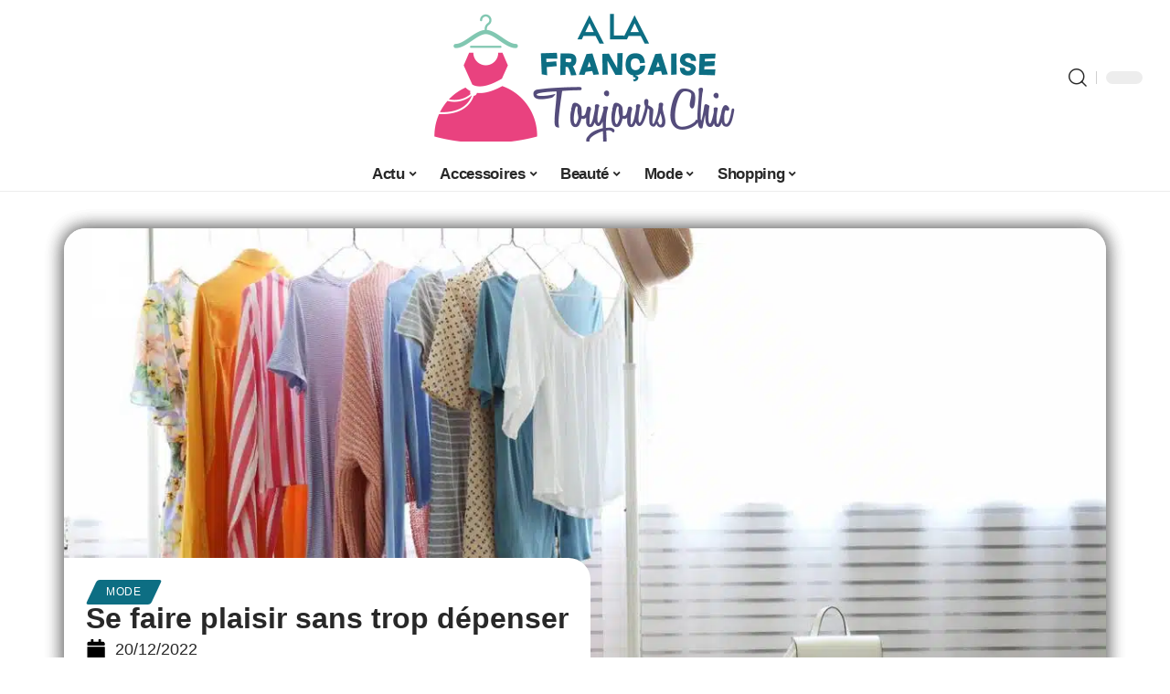

--- FILE ---
content_type: text/html; charset=UTF-8
request_url: https://alafrancaisetoujourschic.fr/se-faire-plaisir-sans-trop-depenser/
body_size: 29194
content:
<!DOCTYPE html>
<html lang="fr-FR">
<head><meta charset="UTF-8"><script>if(navigator.userAgent.match(/MSIE|Internet Explorer/i)||navigator.userAgent.match(/Trident\/7\..*?rv:11/i)){var href=document.location.href;if(!href.match(/[?&]nowprocket/)){if(href.indexOf("?")==-1){if(href.indexOf("#")==-1){document.location.href=href+"?nowprocket=1"}else{document.location.href=href.replace("#","?nowprocket=1#")}}else{if(href.indexOf("#")==-1){document.location.href=href+"&nowprocket=1"}else{document.location.href=href.replace("#","&nowprocket=1#")}}}}</script><script>(()=>{class RocketLazyLoadScripts{constructor(){this.v="2.0.4",this.userEvents=["keydown","keyup","mousedown","mouseup","mousemove","mouseover","mouseout","touchmove","touchstart","touchend","touchcancel","wheel","click","dblclick","input"],this.attributeEvents=["onblur","onclick","oncontextmenu","ondblclick","onfocus","onmousedown","onmouseenter","onmouseleave","onmousemove","onmouseout","onmouseover","onmouseup","onmousewheel","onscroll","onsubmit"]}async t(){this.i(),this.o(),/iP(ad|hone)/.test(navigator.userAgent)&&this.h(),this.u(),this.l(this),this.m(),this.k(this),this.p(this),this._(),await Promise.all([this.R(),this.L()]),this.lastBreath=Date.now(),this.S(this),this.P(),this.D(),this.O(),this.M(),await this.C(this.delayedScripts.normal),await this.C(this.delayedScripts.defer),await this.C(this.delayedScripts.async),await this.T(),await this.F(),await this.j(),await this.A(),window.dispatchEvent(new Event("rocket-allScriptsLoaded")),this.everythingLoaded=!0,this.lastTouchEnd&&await new Promise(t=>setTimeout(t,500-Date.now()+this.lastTouchEnd)),this.I(),this.H(),this.U(),this.W()}i(){this.CSPIssue=sessionStorage.getItem("rocketCSPIssue"),document.addEventListener("securitypolicyviolation",t=>{this.CSPIssue||"script-src-elem"!==t.violatedDirective||"data"!==t.blockedURI||(this.CSPIssue=!0,sessionStorage.setItem("rocketCSPIssue",!0))},{isRocket:!0})}o(){window.addEventListener("pageshow",t=>{this.persisted=t.persisted,this.realWindowLoadedFired=!0},{isRocket:!0}),window.addEventListener("pagehide",()=>{this.onFirstUserAction=null},{isRocket:!0})}h(){let t;function e(e){t=e}window.addEventListener("touchstart",e,{isRocket:!0}),window.addEventListener("touchend",function i(o){o.changedTouches[0]&&t.changedTouches[0]&&Math.abs(o.changedTouches[0].pageX-t.changedTouches[0].pageX)<10&&Math.abs(o.changedTouches[0].pageY-t.changedTouches[0].pageY)<10&&o.timeStamp-t.timeStamp<200&&(window.removeEventListener("touchstart",e,{isRocket:!0}),window.removeEventListener("touchend",i,{isRocket:!0}),"INPUT"===o.target.tagName&&"text"===o.target.type||(o.target.dispatchEvent(new TouchEvent("touchend",{target:o.target,bubbles:!0})),o.target.dispatchEvent(new MouseEvent("mouseover",{target:o.target,bubbles:!0})),o.target.dispatchEvent(new PointerEvent("click",{target:o.target,bubbles:!0,cancelable:!0,detail:1,clientX:o.changedTouches[0].clientX,clientY:o.changedTouches[0].clientY})),event.preventDefault()))},{isRocket:!0})}q(t){this.userActionTriggered||("mousemove"!==t.type||this.firstMousemoveIgnored?"keyup"===t.type||"mouseover"===t.type||"mouseout"===t.type||(this.userActionTriggered=!0,this.onFirstUserAction&&this.onFirstUserAction()):this.firstMousemoveIgnored=!0),"click"===t.type&&t.preventDefault(),t.stopPropagation(),t.stopImmediatePropagation(),"touchstart"===this.lastEvent&&"touchend"===t.type&&(this.lastTouchEnd=Date.now()),"click"===t.type&&(this.lastTouchEnd=0),this.lastEvent=t.type,t.composedPath&&t.composedPath()[0].getRootNode()instanceof ShadowRoot&&(t.rocketTarget=t.composedPath()[0]),this.savedUserEvents.push(t)}u(){this.savedUserEvents=[],this.userEventHandler=this.q.bind(this),this.userEvents.forEach(t=>window.addEventListener(t,this.userEventHandler,{passive:!1,isRocket:!0})),document.addEventListener("visibilitychange",this.userEventHandler,{isRocket:!0})}U(){this.userEvents.forEach(t=>window.removeEventListener(t,this.userEventHandler,{passive:!1,isRocket:!0})),document.removeEventListener("visibilitychange",this.userEventHandler,{isRocket:!0}),this.savedUserEvents.forEach(t=>{(t.rocketTarget||t.target).dispatchEvent(new window[t.constructor.name](t.type,t))})}m(){const t="return false",e=Array.from(this.attributeEvents,t=>"data-rocket-"+t),i="["+this.attributeEvents.join("],[")+"]",o="[data-rocket-"+this.attributeEvents.join("],[data-rocket-")+"]",s=(e,i,o)=>{o&&o!==t&&(e.setAttribute("data-rocket-"+i,o),e["rocket"+i]=new Function("event",o),e.setAttribute(i,t))};new MutationObserver(t=>{for(const n of t)"attributes"===n.type&&(n.attributeName.startsWith("data-rocket-")||this.everythingLoaded?n.attributeName.startsWith("data-rocket-")&&this.everythingLoaded&&this.N(n.target,n.attributeName.substring(12)):s(n.target,n.attributeName,n.target.getAttribute(n.attributeName))),"childList"===n.type&&n.addedNodes.forEach(t=>{if(t.nodeType===Node.ELEMENT_NODE)if(this.everythingLoaded)for(const i of[t,...t.querySelectorAll(o)])for(const t of i.getAttributeNames())e.includes(t)&&this.N(i,t.substring(12));else for(const e of[t,...t.querySelectorAll(i)])for(const t of e.getAttributeNames())this.attributeEvents.includes(t)&&s(e,t,e.getAttribute(t))})}).observe(document,{subtree:!0,childList:!0,attributeFilter:[...this.attributeEvents,...e]})}I(){this.attributeEvents.forEach(t=>{document.querySelectorAll("[data-rocket-"+t+"]").forEach(e=>{this.N(e,t)})})}N(t,e){const i=t.getAttribute("data-rocket-"+e);i&&(t.setAttribute(e,i),t.removeAttribute("data-rocket-"+e))}k(t){Object.defineProperty(HTMLElement.prototype,"onclick",{get(){return this.rocketonclick||null},set(e){this.rocketonclick=e,this.setAttribute(t.everythingLoaded?"onclick":"data-rocket-onclick","this.rocketonclick(event)")}})}S(t){function e(e,i){let o=e[i];e[i]=null,Object.defineProperty(e,i,{get:()=>o,set(s){t.everythingLoaded?o=s:e["rocket"+i]=o=s}})}e(document,"onreadystatechange"),e(window,"onload"),e(window,"onpageshow");try{Object.defineProperty(document,"readyState",{get:()=>t.rocketReadyState,set(e){t.rocketReadyState=e},configurable:!0}),document.readyState="loading"}catch(t){console.log("WPRocket DJE readyState conflict, bypassing")}}l(t){this.originalAddEventListener=EventTarget.prototype.addEventListener,this.originalRemoveEventListener=EventTarget.prototype.removeEventListener,this.savedEventListeners=[],EventTarget.prototype.addEventListener=function(e,i,o){o&&o.isRocket||!t.B(e,this)&&!t.userEvents.includes(e)||t.B(e,this)&&!t.userActionTriggered||e.startsWith("rocket-")||t.everythingLoaded?t.originalAddEventListener.call(this,e,i,o):(t.savedEventListeners.push({target:this,remove:!1,type:e,func:i,options:o}),"mouseenter"!==e&&"mouseleave"!==e||t.originalAddEventListener.call(this,e,t.savedUserEvents.push,o))},EventTarget.prototype.removeEventListener=function(e,i,o){o&&o.isRocket||!t.B(e,this)&&!t.userEvents.includes(e)||t.B(e,this)&&!t.userActionTriggered||e.startsWith("rocket-")||t.everythingLoaded?t.originalRemoveEventListener.call(this,e,i,o):t.savedEventListeners.push({target:this,remove:!0,type:e,func:i,options:o})}}J(t,e){this.savedEventListeners=this.savedEventListeners.filter(i=>{let o=i.type,s=i.target||window;return e!==o||t!==s||(this.B(o,s)&&(i.type="rocket-"+o),this.$(i),!1)})}H(){EventTarget.prototype.addEventListener=this.originalAddEventListener,EventTarget.prototype.removeEventListener=this.originalRemoveEventListener,this.savedEventListeners.forEach(t=>this.$(t))}$(t){t.remove?this.originalRemoveEventListener.call(t.target,t.type,t.func,t.options):this.originalAddEventListener.call(t.target,t.type,t.func,t.options)}p(t){let e;function i(e){return t.everythingLoaded?e:e.split(" ").map(t=>"load"===t||t.startsWith("load.")?"rocket-jquery-load":t).join(" ")}function o(o){function s(e){const s=o.fn[e];o.fn[e]=o.fn.init.prototype[e]=function(){return this[0]===window&&t.userActionTriggered&&("string"==typeof arguments[0]||arguments[0]instanceof String?arguments[0]=i(arguments[0]):"object"==typeof arguments[0]&&Object.keys(arguments[0]).forEach(t=>{const e=arguments[0][t];delete arguments[0][t],arguments[0][i(t)]=e})),s.apply(this,arguments),this}}if(o&&o.fn&&!t.allJQueries.includes(o)){const e={DOMContentLoaded:[],"rocket-DOMContentLoaded":[]};for(const t in e)document.addEventListener(t,()=>{e[t].forEach(t=>t())},{isRocket:!0});o.fn.ready=o.fn.init.prototype.ready=function(i){function s(){parseInt(o.fn.jquery)>2?setTimeout(()=>i.bind(document)(o)):i.bind(document)(o)}return"function"==typeof i&&(t.realDomReadyFired?!t.userActionTriggered||t.fauxDomReadyFired?s():e["rocket-DOMContentLoaded"].push(s):e.DOMContentLoaded.push(s)),o([])},s("on"),s("one"),s("off"),t.allJQueries.push(o)}e=o}t.allJQueries=[],o(window.jQuery),Object.defineProperty(window,"jQuery",{get:()=>e,set(t){o(t)}})}P(){const t=new Map;document.write=document.writeln=function(e){const i=document.currentScript,o=document.createRange(),s=i.parentElement;let n=t.get(i);void 0===n&&(n=i.nextSibling,t.set(i,n));const c=document.createDocumentFragment();o.setStart(c,0),c.appendChild(o.createContextualFragment(e)),s.insertBefore(c,n)}}async R(){return new Promise(t=>{this.userActionTriggered?t():this.onFirstUserAction=t})}async L(){return new Promise(t=>{document.addEventListener("DOMContentLoaded",()=>{this.realDomReadyFired=!0,t()},{isRocket:!0})})}async j(){return this.realWindowLoadedFired?Promise.resolve():new Promise(t=>{window.addEventListener("load",t,{isRocket:!0})})}M(){this.pendingScripts=[];this.scriptsMutationObserver=new MutationObserver(t=>{for(const e of t)e.addedNodes.forEach(t=>{"SCRIPT"!==t.tagName||t.noModule||t.isWPRocket||this.pendingScripts.push({script:t,promise:new Promise(e=>{const i=()=>{const i=this.pendingScripts.findIndex(e=>e.script===t);i>=0&&this.pendingScripts.splice(i,1),e()};t.addEventListener("load",i,{isRocket:!0}),t.addEventListener("error",i,{isRocket:!0}),setTimeout(i,1e3)})})})}),this.scriptsMutationObserver.observe(document,{childList:!0,subtree:!0})}async F(){await this.X(),this.pendingScripts.length?(await this.pendingScripts[0].promise,await this.F()):this.scriptsMutationObserver.disconnect()}D(){this.delayedScripts={normal:[],async:[],defer:[]},document.querySelectorAll("script[type$=rocketlazyloadscript]").forEach(t=>{t.hasAttribute("data-rocket-src")?t.hasAttribute("async")&&!1!==t.async?this.delayedScripts.async.push(t):t.hasAttribute("defer")&&!1!==t.defer||"module"===t.getAttribute("data-rocket-type")?this.delayedScripts.defer.push(t):this.delayedScripts.normal.push(t):this.delayedScripts.normal.push(t)})}async _(){await this.L();let t=[];document.querySelectorAll("script[type$=rocketlazyloadscript][data-rocket-src]").forEach(e=>{let i=e.getAttribute("data-rocket-src");if(i&&!i.startsWith("data:")){i.startsWith("//")&&(i=location.protocol+i);try{const o=new URL(i).origin;o!==location.origin&&t.push({src:o,crossOrigin:e.crossOrigin||"module"===e.getAttribute("data-rocket-type")})}catch(t){}}}),t=[...new Map(t.map(t=>[JSON.stringify(t),t])).values()],this.Y(t,"preconnect")}async G(t){if(await this.K(),!0!==t.noModule||!("noModule"in HTMLScriptElement.prototype))return new Promise(e=>{let i;function o(){(i||t).setAttribute("data-rocket-status","executed"),e()}try{if(navigator.userAgent.includes("Firefox/")||""===navigator.vendor||this.CSPIssue)i=document.createElement("script"),[...t.attributes].forEach(t=>{let e=t.nodeName;"type"!==e&&("data-rocket-type"===e&&(e="type"),"data-rocket-src"===e&&(e="src"),i.setAttribute(e,t.nodeValue))}),t.text&&(i.text=t.text),t.nonce&&(i.nonce=t.nonce),i.hasAttribute("src")?(i.addEventListener("load",o,{isRocket:!0}),i.addEventListener("error",()=>{i.setAttribute("data-rocket-status","failed-network"),e()},{isRocket:!0}),setTimeout(()=>{i.isConnected||e()},1)):(i.text=t.text,o()),i.isWPRocket=!0,t.parentNode.replaceChild(i,t);else{const i=t.getAttribute("data-rocket-type"),s=t.getAttribute("data-rocket-src");i?(t.type=i,t.removeAttribute("data-rocket-type")):t.removeAttribute("type"),t.addEventListener("load",o,{isRocket:!0}),t.addEventListener("error",i=>{this.CSPIssue&&i.target.src.startsWith("data:")?(console.log("WPRocket: CSP fallback activated"),t.removeAttribute("src"),this.G(t).then(e)):(t.setAttribute("data-rocket-status","failed-network"),e())},{isRocket:!0}),s?(t.fetchPriority="high",t.removeAttribute("data-rocket-src"),t.src=s):t.src="data:text/javascript;base64,"+window.btoa(unescape(encodeURIComponent(t.text)))}}catch(i){t.setAttribute("data-rocket-status","failed-transform"),e()}});t.setAttribute("data-rocket-status","skipped")}async C(t){const e=t.shift();return e?(e.isConnected&&await this.G(e),this.C(t)):Promise.resolve()}O(){this.Y([...this.delayedScripts.normal,...this.delayedScripts.defer,...this.delayedScripts.async],"preload")}Y(t,e){this.trash=this.trash||[];let i=!0;var o=document.createDocumentFragment();t.forEach(t=>{const s=t.getAttribute&&t.getAttribute("data-rocket-src")||t.src;if(s&&!s.startsWith("data:")){const n=document.createElement("link");n.href=s,n.rel=e,"preconnect"!==e&&(n.as="script",n.fetchPriority=i?"high":"low"),t.getAttribute&&"module"===t.getAttribute("data-rocket-type")&&(n.crossOrigin=!0),t.crossOrigin&&(n.crossOrigin=t.crossOrigin),t.integrity&&(n.integrity=t.integrity),t.nonce&&(n.nonce=t.nonce),o.appendChild(n),this.trash.push(n),i=!1}}),document.head.appendChild(o)}W(){this.trash.forEach(t=>t.remove())}async T(){try{document.readyState="interactive"}catch(t){}this.fauxDomReadyFired=!0;try{await this.K(),this.J(document,"readystatechange"),document.dispatchEvent(new Event("rocket-readystatechange")),await this.K(),document.rocketonreadystatechange&&document.rocketonreadystatechange(),await this.K(),this.J(document,"DOMContentLoaded"),document.dispatchEvent(new Event("rocket-DOMContentLoaded")),await this.K(),this.J(window,"DOMContentLoaded"),window.dispatchEvent(new Event("rocket-DOMContentLoaded"))}catch(t){console.error(t)}}async A(){try{document.readyState="complete"}catch(t){}try{await this.K(),this.J(document,"readystatechange"),document.dispatchEvent(new Event("rocket-readystatechange")),await this.K(),document.rocketonreadystatechange&&document.rocketonreadystatechange(),await this.K(),this.J(window,"load"),window.dispatchEvent(new Event("rocket-load")),await this.K(),window.rocketonload&&window.rocketonload(),await this.K(),this.allJQueries.forEach(t=>t(window).trigger("rocket-jquery-load")),await this.K(),this.J(window,"pageshow");const t=new Event("rocket-pageshow");t.persisted=this.persisted,window.dispatchEvent(t),await this.K(),window.rocketonpageshow&&window.rocketonpageshow({persisted:this.persisted})}catch(t){console.error(t)}}async K(){Date.now()-this.lastBreath>45&&(await this.X(),this.lastBreath=Date.now())}async X(){return document.hidden?new Promise(t=>setTimeout(t)):new Promise(t=>requestAnimationFrame(t))}B(t,e){return e===document&&"readystatechange"===t||(e===document&&"DOMContentLoaded"===t||(e===window&&"DOMContentLoaded"===t||(e===window&&"load"===t||e===window&&"pageshow"===t)))}static run(){(new RocketLazyLoadScripts).t()}}RocketLazyLoadScripts.run()})();</script>
    
    <meta http-equiv="X-UA-Compatible" content="IE=edge">
    <meta name="viewport" content="width=device-width, initial-scale=1">
    <link rel="profile" href="https://gmpg.org/xfn/11">
	<meta name='robots' content='index, follow, max-image-preview:large, max-snippet:-1, max-video-preview:-1' />
            <link rel="apple-touch-icon" href="https://alafrancaisetoujourschic.fr/wp-content/uploads/alafrancaisetoujourschic.fr-512x512_2.png"/>
		            <meta name="msapplication-TileColor" content="#ffffff">
            <meta name="msapplication-TileImage" content="https://alafrancaisetoujourschic.fr/wp-content/uploads/alafrancaisetoujourschic.fr-512x512_2.png"/>
		<meta http-equiv="Content-Security-Policy" content="upgrade-insecure-requests">

	<!-- This site is optimized with the Yoast SEO plugin v26.8 - https://yoast.com/product/yoast-seo-wordpress/ -->
	<title>Se faire plaisir sans trop dépenser - À la Française Toujours Chic</title>
	<link rel="canonical" href="https://alafrancaisetoujourschic.fr/se-faire-plaisir-sans-trop-depenser/" />
	<meta property="og:locale" content="fr_FR" />
	<meta property="og:type" content="article" />
	<meta property="og:title" content="Se faire plaisir sans trop dépenser - À la Française Toujours Chic" />
	<meta property="og:description" content="Le monde actuel attache une grande importance à l&rsquo;apparence, ce qui justifie que les vêtements et les parures soient au c&oelig;ur des préoccupations. Cependant, être à la mode revient à constituer un budget qui peut parfois être lourd. Toutefois, vous pouvez vous faire plaisir et être à la mode sans vous ruiner. Il vous suffit [&hellip;]" />
	<meta property="og:url" content="https://alafrancaisetoujourschic.fr/se-faire-plaisir-sans-trop-depenser/" />
	<meta property="og:site_name" content="À la Française Toujours Chic" />
	<meta property="article:published_time" content="2022-12-20T09:48:02+00:00" />
	<meta property="article:modified_time" content="2023-12-03T04:35:43+00:00" />
	<meta property="og:image" content="https://alafrancaisetoujourschic.fr/wp-content/uploads/depenser-plaisir.jpg" />
	<meta property="og:image:width" content="1200" />
	<meta property="og:image:height" content="800" />
	<meta property="og:image:type" content="image/jpeg" />
	<meta name="author" content="Nico" />
	<meta name="twitter:card" content="summary_large_image" />
	<meta name="twitter:label1" content="Écrit par" />
	<meta name="twitter:data1" content="Nico" />
	<meta name="twitter:label2" content="Durée de lecture estimée" />
	<meta name="twitter:data2" content="4 minutes" />
	<script type="application/ld+json" class="yoast-schema-graph">{"@context":"https://schema.org","@graph":[{"@type":"Article","@id":"https://alafrancaisetoujourschic.fr/se-faire-plaisir-sans-trop-depenser/#article","isPartOf":{"@id":"https://alafrancaisetoujourschic.fr/se-faire-plaisir-sans-trop-depenser/"},"author":{"name":"Nico","@id":"https://alafrancaisetoujourschic.fr/#/schema/person/336f05c41681ca1507144eed3103ea19"},"headline":"Se faire plaisir sans trop dépenser","datePublished":"2022-12-20T09:48:02+00:00","dateModified":"2023-12-03T04:35:43+00:00","mainEntityOfPage":{"@id":"https://alafrancaisetoujourschic.fr/se-faire-plaisir-sans-trop-depenser/"},"wordCount":897,"image":{"@id":"https://alafrancaisetoujourschic.fr/se-faire-plaisir-sans-trop-depenser/#primaryimage"},"thumbnailUrl":"https://alafrancaisetoujourschic.fr/wp-content/uploads/depenser-plaisir.jpg","articleSection":["Mode"],"inLanguage":"fr-FR"},{"@type":"WebPage","@id":"https://alafrancaisetoujourschic.fr/se-faire-plaisir-sans-trop-depenser/","url":"https://alafrancaisetoujourschic.fr/se-faire-plaisir-sans-trop-depenser/","name":"Se faire plaisir sans trop dépenser - À la Française Toujours Chic","isPartOf":{"@id":"https://alafrancaisetoujourschic.fr/#website"},"primaryImageOfPage":{"@id":"https://alafrancaisetoujourschic.fr/se-faire-plaisir-sans-trop-depenser/#primaryimage"},"image":{"@id":"https://alafrancaisetoujourschic.fr/se-faire-plaisir-sans-trop-depenser/#primaryimage"},"thumbnailUrl":"https://alafrancaisetoujourschic.fr/wp-content/uploads/depenser-plaisir.jpg","datePublished":"2022-12-20T09:48:02+00:00","dateModified":"2023-12-03T04:35:43+00:00","author":{"@id":"https://alafrancaisetoujourschic.fr/#/schema/person/336f05c41681ca1507144eed3103ea19"},"breadcrumb":{"@id":"https://alafrancaisetoujourschic.fr/se-faire-plaisir-sans-trop-depenser/#breadcrumb"},"inLanguage":"fr-FR","potentialAction":[{"@type":"ReadAction","target":["https://alafrancaisetoujourschic.fr/se-faire-plaisir-sans-trop-depenser/"]}]},{"@type":"ImageObject","inLanguage":"fr-FR","@id":"https://alafrancaisetoujourschic.fr/se-faire-plaisir-sans-trop-depenser/#primaryimage","url":"https://alafrancaisetoujourschic.fr/wp-content/uploads/depenser-plaisir.jpg","contentUrl":"https://alafrancaisetoujourschic.fr/wp-content/uploads/depenser-plaisir.jpg","width":1200,"height":800},{"@type":"BreadcrumbList","@id":"https://alafrancaisetoujourschic.fr/se-faire-plaisir-sans-trop-depenser/#breadcrumb","itemListElement":[{"@type":"ListItem","position":1,"name":"Home","item":"https://alafrancaisetoujourschic.fr/"},{"@type":"ListItem","position":2,"name":"Se faire plaisir sans trop dépenser"}]},{"@type":"WebSite","@id":"https://alafrancaisetoujourschic.fr/#website","url":"https://alafrancaisetoujourschic.fr/","name":"À la Française Toujours Chic","description":"Blog mode","potentialAction":[{"@type":"SearchAction","target":{"@type":"EntryPoint","urlTemplate":"https://alafrancaisetoujourschic.fr/?s={search_term_string}"},"query-input":{"@type":"PropertyValueSpecification","valueRequired":true,"valueName":"search_term_string"}}],"inLanguage":"fr-FR"},{"@type":"Person","@id":"https://alafrancaisetoujourschic.fr/#/schema/person/336f05c41681ca1507144eed3103ea19","name":"Nico","image":{"@type":"ImageObject","inLanguage":"fr-FR","@id":"https://alafrancaisetoujourschic.fr/#/schema/person/image/","url":"https://secure.gravatar.com/avatar/762c20bc706aadf450259163b10b65c1fd0ff57ef3f7ef5887281cd90d2724ce?s=96&d=mm&r=g","contentUrl":"https://secure.gravatar.com/avatar/762c20bc706aadf450259163b10b65c1fd0ff57ef3f7ef5887281cd90d2724ce?s=96&d=mm&r=g","caption":"Nico"}}]}</script>
	<!-- / Yoast SEO plugin. -->


<link rel='dns-prefetch' href='//widgetlogic.org' />
<link rel="alternate" type="application/rss+xml" title="À la Française Toujours Chic &raquo; Flux" href="https://alafrancaisetoujourschic.fr/feed/" />
<link rel="alternate" title="oEmbed (JSON)" type="application/json+oembed" href="https://alafrancaisetoujourschic.fr/wp-json/oembed/1.0/embed?url=https%3A%2F%2Falafrancaisetoujourschic.fr%2Fse-faire-plaisir-sans-trop-depenser%2F" />
<link rel="alternate" title="oEmbed (XML)" type="text/xml+oembed" href="https://alafrancaisetoujourschic.fr/wp-json/oembed/1.0/embed?url=https%3A%2F%2Falafrancaisetoujourschic.fr%2Fse-faire-plaisir-sans-trop-depenser%2F&#038;format=xml" />
<style id='wp-img-auto-sizes-contain-inline-css'>
img:is([sizes=auto i],[sizes^="auto," i]){contain-intrinsic-size:3000px 1500px}
/*# sourceURL=wp-img-auto-sizes-contain-inline-css */
</style>
<link data-minify="1" rel='stylesheet' id='global-tweaks-css' href='https://alafrancaisetoujourschic.fr/wp-content/cache/min/1/wp-content/plugins/zz-awp-optimize/assets/css/global-tweaks.css?ver=1769939828' media='all' />
<link data-minify="1" rel='stylesheet' id='theme-tweaks-css' href='https://alafrancaisetoujourschic.fr/wp-content/cache/min/1/wp-content/plugins/zz-awp-optimize/inc/themes/foxiz/assets/css/tweaks.css?ver=1769939828' media='all' />
<link data-minify="1" rel='stylesheet' id='font-system-css' href='https://alafrancaisetoujourschic.fr/wp-content/cache/min/1/wp-content/plugins/zz-awp-optimize/assets/css/font-system.css?ver=1769939828' media='all' />
<style id='wp-emoji-styles-inline-css'>

	img.wp-smiley, img.emoji {
		display: inline !important;
		border: none !important;
		box-shadow: none !important;
		height: 1em !important;
		width: 1em !important;
		margin: 0 0.07em !important;
		vertical-align: -0.1em !important;
		background: none !important;
		padding: 0 !important;
	}
/*# sourceURL=wp-emoji-styles-inline-css */
</style>
<link data-minify="1" rel='stylesheet' id='block-widget-css' href='https://alafrancaisetoujourschic.fr/wp-content/cache/min/1/wp-content/plugins/widget-logic/block_widget/css/widget.css?ver=1769939828' media='all' />
<link rel='stylesheet' id='elementor-frontend-css' href='https://alafrancaisetoujourschic.fr/wp-content/plugins/elementor/assets/css/frontend.min.css?ver=3.34.4' media='all' />
<link rel='stylesheet' id='elementor-post-6782-css' href='https://alafrancaisetoujourschic.fr/wp-content/uploads/elementor/css/post-6782.css?ver=1769939828' media='all' />
<link rel='stylesheet' id='elementor-post-7315-css' href='https://alafrancaisetoujourschic.fr/wp-content/uploads/elementor/css/post-7315.css?ver=1769939828' media='all' />
<link data-minify="1" rel='stylesheet' id='foxiz-main-css' href='https://alafrancaisetoujourschic.fr/wp-content/cache/min/1/wp-content/themes/foxiz/assets/css/main.css?ver=1769939828' media='all' />
<link data-minify="1" rel='stylesheet' id='foxiz-print-css' href='https://alafrancaisetoujourschic.fr/wp-content/cache/min/1/wp-content/themes/foxiz/assets/css/print.css?ver=1769939828' media='all' />
<link data-minify="1" rel='stylesheet' id='foxiz-style-css' href='https://alafrancaisetoujourschic.fr/wp-content/cache/min/1/wp-content/themes/foxiz-child-007/style.css?ver=1769939828' media='all' />
<style id='foxiz-style-inline-css'>
:root {--g-color :#0D6E83;--g-color-90 :#0D6E83e6;}[data-theme="dark"], .light-scheme {--wc-add-cart-color :#FFFFFF;}[data-theme="dark"].is-hd-4 {--nav-bg: #191C20;--nav-bg-from: #191C20;--nav-bg-to: #191C20;}[data-theme="dark"].is-hd-5, [data-theme="dark"].is-hd-5:not(.sticky-on) {--nav-bg: #191C20;--nav-bg-from: #191C20;--nav-bg-to: #191C20;}:root {--max-width-wo-sb : 860px;--hyperlink-line-color :var(--g-color);}.search-header:before { background-repeat : no-repeat;background-size : cover;background-attachment : scroll;background-position : center center;}[data-theme="dark"] .search-header:before { background-repeat : no-repeat;background-size : cover;background-attachment : scroll;background-position : center center;}.footer-has-bg { background-color : #88888812;}#amp-mobile-version-switcher { display: none; }
/*# sourceURL=foxiz-style-inline-css */
</style>
<style id='rocket-lazyload-inline-css'>
.rll-youtube-player{position:relative;padding-bottom:56.23%;height:0;overflow:hidden;max-width:100%;}.rll-youtube-player:focus-within{outline: 2px solid currentColor;outline-offset: 5px;}.rll-youtube-player iframe{position:absolute;top:0;left:0;width:100%;height:100%;z-index:100;background:0 0}.rll-youtube-player img{bottom:0;display:block;left:0;margin:auto;max-width:100%;width:100%;position:absolute;right:0;top:0;border:none;height:auto;-webkit-transition:.4s all;-moz-transition:.4s all;transition:.4s all}.rll-youtube-player img:hover{-webkit-filter:brightness(75%)}.rll-youtube-player .play{height:100%;width:100%;left:0;top:0;position:absolute;background:var(--wpr-bg-de5b1df7-e1f6-444d-968b-0f0cf3986a6e) no-repeat center;background-color: transparent !important;cursor:pointer;border:none;}.wp-embed-responsive .wp-has-aspect-ratio .rll-youtube-player{position:absolute;padding-bottom:0;width:100%;height:100%;top:0;bottom:0;left:0;right:0}
/*# sourceURL=rocket-lazyload-inline-css */
</style>
<script src="https://alafrancaisetoujourschic.fr/wp-includes/js/jquery/jquery.min.js?ver=3.7.1" id="jquery-core-js" data-rocket-defer defer></script>
<script src="https://alafrancaisetoujourschic.fr/wp-includes/js/jquery/jquery-migrate.min.js?ver=3.4.1" id="jquery-migrate-js" data-rocket-defer defer></script>
<link rel="https://api.w.org/" href="https://alafrancaisetoujourschic.fr/wp-json/" /><link rel="alternate" title="JSON" type="application/json" href="https://alafrancaisetoujourschic.fr/wp-json/wp/v2/posts/1320" /><meta name="generator" content="WordPress 6.9" />
<link rel='shortlink' href='https://alafrancaisetoujourschic.fr/?p=1320' />
<link rel="EditURI" type="application/rsd+xml" title="RSD" href="https://alafrancaisetoujourschic.fr/send.php?rsd" />
<!-- Google tag (gtag.js) -->
<script type="rocketlazyloadscript" async data-rocket-src="https://www.googletagmanager.com/gtag/js?id=G-6BEYH4VJT4"></script>
<script type="rocketlazyloadscript">
  window.dataLayer = window.dataLayer || [];
  function gtag(){dataLayer.push(arguments);}
  gtag('js', new Date());

  gtag('config', 'G-6BEYH4VJT4');
</script>
<link rel="icon" type="image/png" href="/wp-content/uploads/fbrfg/favicon-96x96.png" sizes="96x96" />
<link rel="icon" type="image/svg+xml" href="/wp-content/uploads/fbrfg/favicon.svg" />
<link rel="shortcut icon" href="/wp-content/uploads/fbrfg/favicon.ico" />
<link rel="apple-touch-icon" sizes="180x180" href="/wp-content/uploads/fbrfg/apple-touch-icon.png" />
<link rel="manifest" href="/wp-content/uploads/fbrfg/site.webmanifest" /><style>
        .elementor-widget-sidebar {
            position: sticky !important;
            top: 20px !important;
        }
    </style><meta name="generator" content="Elementor 3.34.4; features: e_font_icon_svg, additional_custom_breakpoints; settings: css_print_method-external, google_font-enabled, font_display-swap">
			<style>
				.e-con.e-parent:nth-of-type(n+4):not(.e-lazyloaded):not(.e-no-lazyload),
				.e-con.e-parent:nth-of-type(n+4):not(.e-lazyloaded):not(.e-no-lazyload) * {
					background-image: none !important;
				}
				@media screen and (max-height: 1024px) {
					.e-con.e-parent:nth-of-type(n+3):not(.e-lazyloaded):not(.e-no-lazyload),
					.e-con.e-parent:nth-of-type(n+3):not(.e-lazyloaded):not(.e-no-lazyload) * {
						background-image: none !important;
					}
				}
				@media screen and (max-height: 640px) {
					.e-con.e-parent:nth-of-type(n+2):not(.e-lazyloaded):not(.e-no-lazyload),
					.e-con.e-parent:nth-of-type(n+2):not(.e-lazyloaded):not(.e-no-lazyload) * {
						background-image: none !important;
					}
				}
			</style>
			<link rel="icon" href="https://alafrancaisetoujourschic.fr/wp-content/uploads/alafrancaisetoujourschic.fr-512x512_2-1-150x150.png" sizes="32x32" />
<link rel="icon" href="https://alafrancaisetoujourschic.fr/wp-content/uploads/alafrancaisetoujourschic.fr-512x512_2-1-300x300.png" sizes="192x192" />
<link rel="apple-touch-icon" href="https://alafrancaisetoujourschic.fr/wp-content/uploads/alafrancaisetoujourschic.fr-512x512_2-1-300x300.png" />
<meta name="msapplication-TileImage" content="https://alafrancaisetoujourschic.fr/wp-content/uploads/alafrancaisetoujourschic.fr-512x512_2-1-300x300.png" />
<noscript><style id="rocket-lazyload-nojs-css">.rll-youtube-player, [data-lazy-src]{display:none !important;}</style></noscript><style id="wpr-lazyload-bg-container"></style><style id="wpr-lazyload-bg-exclusion"></style>
<noscript>
<style id="wpr-lazyload-bg-nostyle">.rll-youtube-player .play{--wpr-bg-de5b1df7-e1f6-444d-968b-0f0cf3986a6e: url('https://alafrancaisetoujourschic.fr/wp-content/plugins/wp-rocket/assets/img/youtube.png');}</style>
</noscript>
<script type="application/javascript">const rocket_pairs = [{"selector":".rll-youtube-player .play","style":".rll-youtube-player .play{--wpr-bg-de5b1df7-e1f6-444d-968b-0f0cf3986a6e: url('https:\/\/alafrancaisetoujourschic.fr\/wp-content\/plugins\/wp-rocket\/assets\/img\/youtube.png');}","hash":"de5b1df7-e1f6-444d-968b-0f0cf3986a6e","url":"https:\/\/alafrancaisetoujourschic.fr\/wp-content\/plugins\/wp-rocket\/assets\/img\/youtube.png"}]; const rocket_excluded_pairs = [];</script><meta name="generator" content="WP Rocket 3.20.3" data-wpr-features="wpr_lazyload_css_bg_img wpr_delay_js wpr_defer_js wpr_minify_js wpr_lazyload_images wpr_lazyload_iframes wpr_image_dimensions wpr_cache_webp wpr_minify_css wpr_desktop" /></head>
<body data-rsssl=1 class="wp-singular post-template-default single single-post postid-1320 single-format-standard wp-embed-responsive wp-theme-foxiz wp-child-theme-foxiz-child-007 elementor-default elementor-kit-6782 menu-ani-1 hover-ani-1 is-rm-1 is-hd-5 is-stemplate is-backtop none-m-backtop is-mstick is-smart-sticky sync-bookmarks" data-theme="default">
<div data-rocket-location-hash="7e4f4a3adee48df92822953dbaffab3d" class="site-outer">
	        <header data-rocket-location-hash="a025520b3b9d078a22f049c93d5f0031" id="site-header" class="header-wrap rb-section header-5 header-fw style-border has-quick-menu">
			        <div data-rocket-location-hash="bf588db960b64fe2d3b70204ea757e70" class="reading-indicator"><span id="reading-progress"></span></div>
		            <div data-rocket-location-hash="eaf1f195b4aae053ed5d930ce5d3c91f" class="logo-sec">
                <div class="logo-sec-inner rb-container edge-padding">
                    <div class="logo-sec-left">
						                    </div>
                    <div class="logo-sec-center">        <div class="logo-wrap is-image-logo site-branding">
            <a href="https://alafrancaisetoujourschic.fr/" class="logo" title="À la Française Toujours Chic">
				<img fetchpriority="high" class="logo-default" data-mode="default" height="400" width="800" src="https://alafrancaisetoujourschic.fr/wp-content/uploads/alafrancaisetoujourschic.fr-800x400-1.png" srcset="https://alafrancaisetoujourschic.fr/wp-content/uploads/alafrancaisetoujourschic.fr-800x400-1.png 1x,https://alafrancaisetoujourschic.fr/wp-content/uploads/alafrancaisetoujourschic.fr-800x400-1.png 2x" alt="À la Française Toujours Chic" decoding="async" loading="eager"><img class="logo-dark" data-mode="dark" height="400" width="800" src="https://alafrancaisetoujourschic.fr/wp-content/uploads/alafrancaisetoujourschic.fr-800x400-1.png" srcset="https://alafrancaisetoujourschic.fr/wp-content/uploads/alafrancaisetoujourschic.fr-800x400-1.png 1x,https://alafrancaisetoujourschic.fr/wp-content/uploads/alafrancaisetoujourschic.fr-800x400-1.png 2x" alt="À la Française Toujours Chic" decoding="async" loading="eager">            </a>
        </div>
		</div>
                    <div class="logo-sec-right">
                        <div class="navbar-right">
							        <div class="wnav-holder w-header-search header-dropdown-outer">
            <a href="#" data-title="Recherche" class="icon-holder header-element search-btn search-trigger" aria-label="search">
				<i class="rbi rbi-search wnav-icon" aria-hidden="true"></i>				            </a>
			                <div class="header-dropdown">
                    <div class="header-search-form">
						        <form method="get" action="https://alafrancaisetoujourschic.fr/" class="rb-search-form">
            <div class="search-form-inner">
				                    <span class="search-icon"><i class="rbi rbi-search" aria-hidden="true"></i></span>
				                <span class="search-text"><input type="text" class="field" placeholder="Votre recherche..." value="" name="s"/></span>
                <span class="rb-search-submit"><input type="submit" value="Recherche"/>                        <i class="rbi rbi-cright" aria-hidden="true"></i></span>
            </div>
        </form>
							                    </div>
                </div>
			        </div>
		        <div class="dark-mode-toggle-wrap">
            <div class="dark-mode-toggle">
                <span class="dark-mode-slide">
                    <i class="dark-mode-slide-btn mode-icon-dark" data-title="Mode lumière"><svg class="svg-icon svg-mode-dark" aria-hidden="true" role="img" focusable="false" xmlns="http://www.w3.org/2000/svg" viewBox="0 0 512 512"><path fill="currentColor" d="M507.681,209.011c-1.297-6.991-7.324-12.111-14.433-12.262c-7.104-0.122-13.347,4.711-14.936,11.643 c-15.26,66.497-73.643,112.94-141.978,112.94c-80.321,0-145.667-65.346-145.667-145.666c0-68.335,46.443-126.718,112.942-141.976 c6.93-1.59,11.791-7.826,11.643-14.934c-0.149-7.108-5.269-13.136-12.259-14.434C287.546,1.454,271.735,0,256,0 C187.62,0,123.333,26.629,74.98,74.981C26.628,123.333,0,187.62,0,256s26.628,132.667,74.98,181.019 C123.333,485.371,187.62,512,256,512s132.667-26.629,181.02-74.981C485.372,388.667,512,324.38,512,256 C512,240.278,510.546,224.469,507.681,209.011z" /></svg></i>
                    <i class="dark-mode-slide-btn mode-icon-default" data-title="Mode sombre"><svg class="svg-icon svg-mode-light" aria-hidden="true" role="img" focusable="false" xmlns="http://www.w3.org/2000/svg" viewBox="0 0 232.447 232.447"><path fill="currentColor" d="M116.211,194.8c-4.143,0-7.5,3.357-7.5,7.5v22.643c0,4.143,3.357,7.5,7.5,7.5s7.5-3.357,7.5-7.5V202.3 C123.711,198.157,120.354,194.8,116.211,194.8z" /><path fill="currentColor" d="M116.211,37.645c4.143,0,7.5-3.357,7.5-7.5V7.505c0-4.143-3.357-7.5-7.5-7.5s-7.5,3.357-7.5,7.5v22.641 C108.711,34.288,112.068,37.645,116.211,37.645z" /><path fill="currentColor" d="M50.054,171.78l-16.016,16.008c-2.93,2.929-2.931,7.677-0.003,10.606c1.465,1.466,3.385,2.198,5.305,2.198 c1.919,0,3.838-0.731,5.302-2.195l16.016-16.008c2.93-2.929,2.931-7.677,0.003-10.606C57.731,168.852,52.982,168.851,50.054,171.78 z" /><path fill="currentColor" d="M177.083,62.852c1.919,0,3.838-0.731,5.302-2.195L198.4,44.649c2.93-2.929,2.931-7.677,0.003-10.606 c-2.93-2.932-7.679-2.931-10.607-0.003l-16.016,16.008c-2.93,2.929-2.931,7.677-0.003,10.607 C173.243,62.12,175.163,62.852,177.083,62.852z" /><path fill="currentColor" d="M37.645,116.224c0-4.143-3.357-7.5-7.5-7.5H7.5c-4.143,0-7.5,3.357-7.5,7.5s3.357,7.5,7.5,7.5h22.645 C34.287,123.724,37.645,120.366,37.645,116.224z" /><path fill="currentColor" d="M224.947,108.724h-22.652c-4.143,0-7.5,3.357-7.5,7.5s3.357,7.5,7.5,7.5h22.652c4.143,0,7.5-3.357,7.5-7.5 S229.09,108.724,224.947,108.724z" /><path fill="currentColor" d="M50.052,60.655c1.465,1.465,3.384,2.197,5.304,2.197c1.919,0,3.839-0.732,5.303-2.196c2.93-2.929,2.93-7.678,0.001-10.606 L44.652,34.042c-2.93-2.93-7.679-2.929-10.606-0.001c-2.93,2.929-2.93,7.678-0.001,10.606L50.052,60.655z" /><path fill="currentColor" d="M182.395,171.782c-2.93-2.929-7.679-2.93-10.606-0.001c-2.93,2.929-2.93,7.678-0.001,10.607l16.007,16.008 c1.465,1.465,3.384,2.197,5.304,2.197c1.919,0,3.839-0.732,5.303-2.196c2.93-2.929,2.93-7.678,0.001-10.607L182.395,171.782z" /><path fill="currentColor" d="M116.22,48.7c-37.232,0-67.523,30.291-67.523,67.523s30.291,67.523,67.523,67.523s67.522-30.291,67.522-67.523 S153.452,48.7,116.22,48.7z M116.22,168.747c-28.962,0-52.523-23.561-52.523-52.523S87.258,63.7,116.22,63.7 c28.961,0,52.522,23.562,52.522,52.523S145.181,168.747,116.22,168.747z" /></svg></i>
                </span>
            </div>
        </div>
		                        </div>
                    </div>
                </div>
            </div>
            <div id="navbar-outer" class="navbar-outer">
                <div id="sticky-holder" class="sticky-holder">
                    <div class="navbar-wrap">
                        <div class="rb-container edge-padding">
                            <div class="navbar-inner">
                                <div class="navbar-center">
									        <nav id="site-navigation" class="main-menu-wrap" aria-label="main menu"><ul id="menu-main-1" class="main-menu rb-menu large-menu" itemscope itemtype="https://www.schema.org/SiteNavigationElement"><li class="menu-item menu-item-type-taxonomy menu-item-object-category menu-item-235 menu-item-has-children menu-has-child-mega is-child-wide"><a href="https://alafrancaisetoujourschic.fr/actu/"><span>Actu</span></a><div class="mega-dropdown is-mega-category"><div class="rb-container edge-padding"><div class="mega-dropdown-inner"><div class="mega-header mega-header-fw"><span class="h4">Actu</span><a class="mega-link is-meta" href="https://alafrancaisetoujourschic.fr/actu/"><span>Show More</span><i class="rbi rbi-cright" aria-hidden="true"></i></a></div><div id="mega-listing-235" class="block-wrap block-small block-grid block-grid-small-1 rb-columns rb-col-5 is-gap-10"><div class="block-inner">        <div class="p-wrap p-grid p-grid-small-1" data-pid="875">
	            <div class="feat-holder overlay-text">
				        <div class="p-featured">
			        <a class="p-flink" href="https://alafrancaisetoujourschic.fr/adolescence-quand-sarrete-t-elle/" title="À quel âge l&rsquo;adolescence touche-t-elle vraiment à sa fin ?">
			<img width="330" height="220" src="data:image/svg+xml,%3Csvg%20xmlns='http://www.w3.org/2000/svg'%20viewBox='0%200%20330%20220'%3E%3C/svg%3E" class="featured-img wp-post-image" alt="Adolescence quand s&#039;arrête-t-elle" decoding="async" data-lazy-srcset="https://alafrancaisetoujourschic.fr/wp-content/uploads/Adolescence-quand-sarrete-t-elle.jpg.webp 800w,https://alafrancaisetoujourschic.fr/wp-content/uploads/Adolescence-quand-sarrete-t-elle-300x200.jpg.webp 300w,https://alafrancaisetoujourschic.fr/wp-content/uploads/Adolescence-quand-sarrete-t-elle-768x512.jpg.webp 768w,https://alafrancaisetoujourschic.fr/wp-content/uploads/Adolescence-quand-sarrete-t-elle-400x267.jpg.webp 400w" data-lazy-sizes="auto, (max-width: 330px) 100vw, 330px" data-lazy-src="https://alafrancaisetoujourschic.fr/wp-content/uploads/Adolescence-quand-sarrete-t-elle.jpg.webp" /><noscript><img loading="lazy" width="330" height="220" src="https://alafrancaisetoujourschic.fr/wp-content/uploads/Adolescence-quand-sarrete-t-elle.jpg.webp" class="featured-img wp-post-image" alt="Adolescence quand s&#039;arrête-t-elle" loading="lazy" decoding="async" srcset="https://alafrancaisetoujourschic.fr/wp-content/uploads/Adolescence-quand-sarrete-t-elle.jpg.webp 800w,https://alafrancaisetoujourschic.fr/wp-content/uploads/Adolescence-quand-sarrete-t-elle-300x200.jpg.webp 300w,https://alafrancaisetoujourschic.fr/wp-content/uploads/Adolescence-quand-sarrete-t-elle-768x512.jpg.webp 768w,https://alafrancaisetoujourschic.fr/wp-content/uploads/Adolescence-quand-sarrete-t-elle-400x267.jpg.webp 400w" sizes="auto, (max-width: 330px) 100vw, 330px" /></noscript>        </a>
		        </div>
	            </div>
		        <div class="p-content">
			<span class="entry-title h4">        <a class="p-url" href="https://alafrancaisetoujourschic.fr/adolescence-quand-sarrete-t-elle/" rel="bookmark">À quel âge l&rsquo;adolescence touche-t-elle vraiment à sa fin ?</a></span>            <div class="p-meta">
                <div class="meta-inner is-meta">
					<span class="meta-el meta-update">
		            <time class="date date-updated" title="2026-01-29T22:31:45+01:00">29 janvier 2026</time>
		        </span>
		                </div>
				            </div>
		        </div>
		        </div>
	        <div class="p-wrap p-grid p-grid-small-1" data-pid="6564">
	            <div class="feat-holder overlay-text">
				        <div class="p-featured">
			        <a class="p-flink" href="https://alafrancaisetoujourschic.fr/dj-le-plus-connu-en-france-decouvrez-qui-se-cache-derriere-ce-titre-prestigieux/" title="Quel DJ détient le titre du plus célèbre de France ?">
			<img width="330" height="220" src="data:image/svg+xml,%3Csvg%20xmlns='http://www.w3.org/2000/svg'%20viewBox='0%200%20330%20220'%3E%3C/svg%3E" class="featured-img wp-post-image" alt="" decoding="async" data-lazy-srcset="https://alafrancaisetoujourschic.fr/wp-content/uploads/generated_1953017871380470468.png 1200w, https://alafrancaisetoujourschic.fr/wp-content/uploads/generated_1953017871380470468-300x200.png 300w, https://alafrancaisetoujourschic.fr/wp-content/uploads/generated_1953017871380470468-768x512.png 768w, https://alafrancaisetoujourschic.fr/wp-content/uploads/generated_1953017871380470468-400x267.png 400w, https://alafrancaisetoujourschic.fr/wp-content/uploads/generated_1953017871380470468-900x600.png 900w" data-lazy-sizes="auto, (max-width: 330px) 100vw, 330px" data-lazy-src="https://alafrancaisetoujourschic.fr/wp-content/uploads/generated_1953017871380470468.png" /><noscript><img loading="lazy" width="330" height="220" src="https://alafrancaisetoujourschic.fr/wp-content/uploads/generated_1953017871380470468.png" class="featured-img wp-post-image" alt="" loading="lazy" decoding="async" srcset="https://alafrancaisetoujourschic.fr/wp-content/uploads/generated_1953017871380470468.png 1200w, https://alafrancaisetoujourschic.fr/wp-content/uploads/generated_1953017871380470468-300x200.png 300w, https://alafrancaisetoujourschic.fr/wp-content/uploads/generated_1953017871380470468-768x512.png 768w, https://alafrancaisetoujourschic.fr/wp-content/uploads/generated_1953017871380470468-400x267.png 400w, https://alafrancaisetoujourschic.fr/wp-content/uploads/generated_1953017871380470468-900x600.png 900w" sizes="auto, (max-width: 330px) 100vw, 330px" /></noscript>        </a>
		        </div>
	            </div>
		        <div class="p-content">
			<span class="entry-title h4">        <a class="p-url" href="https://alafrancaisetoujourschic.fr/dj-le-plus-connu-en-france-decouvrez-qui-se-cache-derriere-ce-titre-prestigieux/" rel="bookmark">Quel DJ détient le titre du plus célèbre de France ?</a></span>            <div class="p-meta">
                <div class="meta-inner is-meta">
					<span class="meta-el meta-update">
		            <time class="date date-updated" title="2026-01-29T22:23:13+01:00">29 janvier 2026</time>
		        </span>
		                </div>
				            </div>
		        </div>
		        </div>
	        <div class="p-wrap p-grid p-grid-small-1" data-pid="7020">
	            <div class="feat-holder overlay-text">
				        <div class="p-featured">
			        <a class="p-flink" href="https://alafrancaisetoujourschic.fr/difference-entre-crop-top-et-top-comment-les-distinguer/" title="Reconnaître facilement la différence entre crop top et top classique">
			<img width="330" height="220" src="data:image/svg+xml,%3Csvg%20xmlns='http://www.w3.org/2000/svg'%20viewBox='0%200%20330%20220'%3E%3C/svg%3E" class="featured-img wp-post-image" alt="" decoding="async" data-lazy-srcset="https://alafrancaisetoujourschic.fr/wp-content/uploads/generated_15255387918088718645-330x220.png 330w, https://alafrancaisetoujourschic.fr/wp-content/uploads/generated_15255387918088718645-300x200.png 300w, https://alafrancaisetoujourschic.fr/wp-content/uploads/generated_15255387918088718645-768x512.png 768w, https://alafrancaisetoujourschic.fr/wp-content/uploads/generated_15255387918088718645-420x280.png 420w, https://alafrancaisetoujourschic.fr/wp-content/uploads/generated_15255387918088718645-615x410.png 615w, https://alafrancaisetoujourschic.fr/wp-content/uploads/generated_15255387918088718645-860x573.png 860w, https://alafrancaisetoujourschic.fr/wp-content/uploads/generated_15255387918088718645.png 1200w" data-lazy-sizes="auto, (max-width: 330px) 100vw, 330px" data-lazy-src="https://alafrancaisetoujourschic.fr/wp-content/uploads/generated_15255387918088718645-330x220.png" /><noscript><img loading="lazy" width="330" height="220" src="https://alafrancaisetoujourschic.fr/wp-content/uploads/generated_15255387918088718645-330x220.png" class="featured-img wp-post-image" alt="" loading="lazy" decoding="async" srcset="https://alafrancaisetoujourschic.fr/wp-content/uploads/generated_15255387918088718645-330x220.png 330w, https://alafrancaisetoujourschic.fr/wp-content/uploads/generated_15255387918088718645-300x200.png 300w, https://alafrancaisetoujourschic.fr/wp-content/uploads/generated_15255387918088718645-768x512.png 768w, https://alafrancaisetoujourschic.fr/wp-content/uploads/generated_15255387918088718645-420x280.png 420w, https://alafrancaisetoujourschic.fr/wp-content/uploads/generated_15255387918088718645-615x410.png 615w, https://alafrancaisetoujourschic.fr/wp-content/uploads/generated_15255387918088718645-860x573.png 860w, https://alafrancaisetoujourschic.fr/wp-content/uploads/generated_15255387918088718645.png 1200w" sizes="auto, (max-width: 330px) 100vw, 330px" /></noscript>        </a>
		        </div>
	            </div>
		        <div class="p-content">
			<span class="entry-title h4">        <a class="p-url" href="https://alafrancaisetoujourschic.fr/difference-entre-crop-top-et-top-comment-les-distinguer/" rel="bookmark">Reconnaître facilement la différence entre crop top et top classique</a></span>            <div class="p-meta">
                <div class="meta-inner is-meta">
					<span class="meta-el meta-update">
		            <time class="date date-updated" title="2026-01-29T22:20:25+01:00">29 janvier 2026</time>
		        </span>
		                </div>
				            </div>
		        </div>
		        </div>
	        <div class="p-wrap p-grid p-grid-small-1" data-pid="4078">
	            <div class="feat-holder overlay-text">
				        <div class="p-featured">
			        <a class="p-flink" href="https://alafrancaisetoujourschic.fr/les-tendances-mode-en-matiere-de-chapeaux-dhiver-pour-femmes/" title="Les tendances mode en matière de chapeaux d&rsquo;hiver pour femmes">
			<img width="330" height="220" src="data:image/svg+xml,%3Csvg%20xmlns='http://www.w3.org/2000/svg'%20viewBox='0%200%20330%20220'%3E%3C/svg%3E" class="featured-img wp-post-image" alt="chapeau-femme" decoding="async" data-lazy-srcset="https://alafrancaisetoujourschic.fr/wp-content/uploads/chapeau-femme.jpg.webp 900w,https://alafrancaisetoujourschic.fr/wp-content/uploads/chapeau-femme-300x200.jpg.webp 300w,https://alafrancaisetoujourschic.fr/wp-content/uploads/chapeau-femme-768x512.jpg.webp 768w,https://alafrancaisetoujourschic.fr/wp-content/uploads/chapeau-femme-400x267.jpg.webp 400w" data-lazy-sizes="auto, (max-width: 330px) 100vw, 330px" data-lazy-src="https://alafrancaisetoujourschic.fr/wp-content/uploads/chapeau-femme.jpg.webp" /><noscript><img loading="lazy" width="330" height="220" src="https://alafrancaisetoujourschic.fr/wp-content/uploads/chapeau-femme.jpg.webp" class="featured-img wp-post-image" alt="chapeau-femme" loading="lazy" decoding="async" srcset="https://alafrancaisetoujourschic.fr/wp-content/uploads/chapeau-femme.jpg.webp 900w,https://alafrancaisetoujourschic.fr/wp-content/uploads/chapeau-femme-300x200.jpg.webp 300w,https://alafrancaisetoujourschic.fr/wp-content/uploads/chapeau-femme-768x512.jpg.webp 768w,https://alafrancaisetoujourschic.fr/wp-content/uploads/chapeau-femme-400x267.jpg.webp 400w" sizes="auto, (max-width: 330px) 100vw, 330px" /></noscript>        </a>
		        </div>
	            </div>
		        <div class="p-content">
			<span class="entry-title h4">        <a class="p-url" href="https://alafrancaisetoujourschic.fr/les-tendances-mode-en-matiere-de-chapeaux-dhiver-pour-femmes/" rel="bookmark">Les tendances mode en matière de chapeaux d&rsquo;hiver pour femmes</a></span>            <div class="p-meta">
                <div class="meta-inner is-meta">
					<span class="meta-el meta-update">
		            <time class="date date-updated" title="2026-01-29T14:54:01+01:00">29 janvier 2026</time>
		        </span>
		                </div>
				            </div>
		        </div>
		        </div>
	        <div class="p-wrap p-grid p-grid-small-1" data-pid="1226">
	            <div class="feat-holder overlay-text">
				        <div class="p-featured">
			        <a class="p-flink" href="https://alafrancaisetoujourschic.fr/la-coupe-de-cheveux-mi-long-degrade-un-must-have-pour-les-hommes-tendance/" title="La coupe de cheveux mi long dégradé, un must-have pour les hommes tendance !">
			<img width="292" height="220" src="data:image/svg+xml,%3Csvg%20xmlns='http://www.w3.org/2000/svg'%20viewBox='0%200%20292%20220'%3E%3C/svg%3E" class="featured-img wp-post-image" alt="" decoding="async" data-lazy-srcset="https://alafrancaisetoujourschic.fr/wp-content/uploads/771a9eec-28fc-4e66-8e95-5d3f082563b7.png.webp 1232w,https://alafrancaisetoujourschic.fr/wp-content/uploads/771a9eec-28fc-4e66-8e95-5d3f082563b7-300x226.png.webp 300w,https://alafrancaisetoujourschic.fr/wp-content/uploads/771a9eec-28fc-4e66-8e95-5d3f082563b7-1200x904.png.webp 1200w,https://alafrancaisetoujourschic.fr/wp-content/uploads/771a9eec-28fc-4e66-8e95-5d3f082563b7-768x578.png.webp 768w,https://alafrancaisetoujourschic.fr/wp-content/uploads/771a9eec-28fc-4e66-8e95-5d3f082563b7-400x301.png.webp 400w,https://alafrancaisetoujourschic.fr/wp-content/uploads/771a9eec-28fc-4e66-8e95-5d3f082563b7-797x600.png.webp 797w" data-lazy-sizes="auto, (max-width: 292px) 100vw, 292px" data-lazy-src="https://alafrancaisetoujourschic.fr/wp-content/uploads/771a9eec-28fc-4e66-8e95-5d3f082563b7.png.webp" /><noscript><img loading="lazy" width="292" height="220" src="https://alafrancaisetoujourschic.fr/wp-content/uploads/771a9eec-28fc-4e66-8e95-5d3f082563b7.png.webp" class="featured-img wp-post-image" alt="" loading="lazy" decoding="async" srcset="https://alafrancaisetoujourschic.fr/wp-content/uploads/771a9eec-28fc-4e66-8e95-5d3f082563b7.png.webp 1232w,https://alafrancaisetoujourschic.fr/wp-content/uploads/771a9eec-28fc-4e66-8e95-5d3f082563b7-300x226.png.webp 300w,https://alafrancaisetoujourschic.fr/wp-content/uploads/771a9eec-28fc-4e66-8e95-5d3f082563b7-1200x904.png.webp 1200w,https://alafrancaisetoujourschic.fr/wp-content/uploads/771a9eec-28fc-4e66-8e95-5d3f082563b7-768x578.png.webp 768w,https://alafrancaisetoujourschic.fr/wp-content/uploads/771a9eec-28fc-4e66-8e95-5d3f082563b7-400x301.png.webp 400w,https://alafrancaisetoujourschic.fr/wp-content/uploads/771a9eec-28fc-4e66-8e95-5d3f082563b7-797x600.png.webp 797w" sizes="auto, (max-width: 292px) 100vw, 292px" /></noscript>        </a>
		        </div>
	            </div>
		        <div class="p-content">
			<span class="entry-title h4">        <a class="p-url" href="https://alafrancaisetoujourschic.fr/la-coupe-de-cheveux-mi-long-degrade-un-must-have-pour-les-hommes-tendance/" rel="bookmark">La coupe de cheveux mi long dégradé, un must-have pour les hommes tendance !</a></span>            <div class="p-meta">
                <div class="meta-inner is-meta">
					<span class="meta-el meta-update">
		            <time class="date date-updated" title="2026-01-29T14:53:58+01:00">29 janvier 2026</time>
		        </span>
		                </div>
				            </div>
		        </div>
		        </div>
	</div></div></div></div></div></li>
<li class="menu-item menu-item-type-taxonomy menu-item-object-category menu-item-337 menu-item-has-children menu-has-child-mega is-child-wide"><a href="https://alafrancaisetoujourschic.fr/accessoires/"><span>Accessoires</span></a><div class="mega-dropdown is-mega-category"><div class="rb-container edge-padding"><div class="mega-dropdown-inner"><div class="mega-header mega-header-fw"><span class="h4">Accessoires</span><a class="mega-link is-meta" href="https://alafrancaisetoujourschic.fr/accessoires/"><span>Show More</span><i class="rbi rbi-cright" aria-hidden="true"></i></a></div><div id="mega-listing-337" class="block-wrap block-small block-grid block-grid-small-1 rb-columns rb-col-5 is-gap-10"><div class="block-inner">        <div class="p-wrap p-grid p-grid-small-1" data-pid="3750">
	            <div class="feat-holder overlay-text">
				        <div class="p-featured">
			        <a class="p-flink" href="https://alafrancaisetoujourschic.fr/decouvrez-les-sacs-a-main-incontournables-a-adopter-cette-annee/" title="Les sacs à main à ne pas manquer pour cette année">
			<img width="292" height="220" src="data:image/svg+xml,%3Csvg%20xmlns='http://www.w3.org/2000/svg'%20viewBox='0%200%20292%20220'%3E%3C/svg%3E" class="featured-img wp-post-image" alt="" decoding="async" data-lazy-srcset="https://alafrancaisetoujourschic.fr/wp-content/uploads/86bc5677-0bdd-4ef7-a364-f1833e5fdcc6.png.webp 1232w,https://alafrancaisetoujourschic.fr/wp-content/uploads/86bc5677-0bdd-4ef7-a364-f1833e5fdcc6-300x226.png.webp 300w,https://alafrancaisetoujourschic.fr/wp-content/uploads/86bc5677-0bdd-4ef7-a364-f1833e5fdcc6-1200x904.png.webp 1200w,https://alafrancaisetoujourschic.fr/wp-content/uploads/86bc5677-0bdd-4ef7-a364-f1833e5fdcc6-768x578.png.webp 768w,https://alafrancaisetoujourschic.fr/wp-content/uploads/86bc5677-0bdd-4ef7-a364-f1833e5fdcc6-400x301.png.webp 400w,https://alafrancaisetoujourschic.fr/wp-content/uploads/86bc5677-0bdd-4ef7-a364-f1833e5fdcc6-797x600.png.webp 797w" data-lazy-sizes="auto, (max-width: 292px) 100vw, 292px" data-lazy-src="https://alafrancaisetoujourschic.fr/wp-content/uploads/86bc5677-0bdd-4ef7-a364-f1833e5fdcc6.png.webp" /><noscript><img loading="lazy" width="292" height="220" src="https://alafrancaisetoujourschic.fr/wp-content/uploads/86bc5677-0bdd-4ef7-a364-f1833e5fdcc6.png.webp" class="featured-img wp-post-image" alt="" loading="lazy" decoding="async" srcset="https://alafrancaisetoujourschic.fr/wp-content/uploads/86bc5677-0bdd-4ef7-a364-f1833e5fdcc6.png.webp 1232w,https://alafrancaisetoujourschic.fr/wp-content/uploads/86bc5677-0bdd-4ef7-a364-f1833e5fdcc6-300x226.png.webp 300w,https://alafrancaisetoujourschic.fr/wp-content/uploads/86bc5677-0bdd-4ef7-a364-f1833e5fdcc6-1200x904.png.webp 1200w,https://alafrancaisetoujourschic.fr/wp-content/uploads/86bc5677-0bdd-4ef7-a364-f1833e5fdcc6-768x578.png.webp 768w,https://alafrancaisetoujourschic.fr/wp-content/uploads/86bc5677-0bdd-4ef7-a364-f1833e5fdcc6-400x301.png.webp 400w,https://alafrancaisetoujourschic.fr/wp-content/uploads/86bc5677-0bdd-4ef7-a364-f1833e5fdcc6-797x600.png.webp 797w" sizes="auto, (max-width: 292px) 100vw, 292px" /></noscript>        </a>
		        </div>
	            </div>
		        <div class="p-content">
			<span class="entry-title h4">        <a class="p-url" href="https://alafrancaisetoujourschic.fr/decouvrez-les-sacs-a-main-incontournables-a-adopter-cette-annee/" rel="bookmark">Les sacs à main à ne pas manquer pour cette année</a></span>            <div class="p-meta">
                <div class="meta-inner is-meta">
					<span class="meta-el meta-update">
		            <time class="date date-updated" title="2026-01-29T22:25:39+01:00">29 janvier 2026</time>
		        </span>
		                </div>
				            </div>
		        </div>
		        </div>
	        <div class="p-wrap p-grid p-grid-small-1" data-pid="6892">
	            <div class="feat-holder overlay-text">
				        <div class="p-featured">
			        <a class="p-flink" href="https://alafrancaisetoujourschic.fr/fabrication-sacs-a-dos-cabaia-ou-sont-ils-produits-et-par-qui/" title="Fabrication sacs à dos Cabaia : Où sont-ils produits et par qui ?">
			<img width="330" height="220" src="data:image/svg+xml,%3Csvg%20xmlns='http://www.w3.org/2000/svg'%20viewBox='0%200%20330%20220'%3E%3C/svg%3E" class="featured-img wp-post-image" alt="" decoding="async" data-lazy-srcset="https://alafrancaisetoujourschic.fr/wp-content/uploads/generated_14182930480072779498-330x220.png 330w, https://alafrancaisetoujourschic.fr/wp-content/uploads/generated_14182930480072779498-300x200.png 300w, https://alafrancaisetoujourschic.fr/wp-content/uploads/generated_14182930480072779498-768x512.png 768w, https://alafrancaisetoujourschic.fr/wp-content/uploads/generated_14182930480072779498-420x280.png 420w, https://alafrancaisetoujourschic.fr/wp-content/uploads/generated_14182930480072779498-615x410.png 615w, https://alafrancaisetoujourschic.fr/wp-content/uploads/generated_14182930480072779498-860x573.png 860w, https://alafrancaisetoujourschic.fr/wp-content/uploads/generated_14182930480072779498.png 1200w" data-lazy-sizes="auto, (max-width: 330px) 100vw, 330px" data-lazy-src="https://alafrancaisetoujourschic.fr/wp-content/uploads/generated_14182930480072779498-330x220.png" /><noscript><img loading="lazy" width="330" height="220" src="https://alafrancaisetoujourschic.fr/wp-content/uploads/generated_14182930480072779498-330x220.png" class="featured-img wp-post-image" alt="" loading="lazy" decoding="async" srcset="https://alafrancaisetoujourschic.fr/wp-content/uploads/generated_14182930480072779498-330x220.png 330w, https://alafrancaisetoujourschic.fr/wp-content/uploads/generated_14182930480072779498-300x200.png 300w, https://alafrancaisetoujourschic.fr/wp-content/uploads/generated_14182930480072779498-768x512.png 768w, https://alafrancaisetoujourschic.fr/wp-content/uploads/generated_14182930480072779498-420x280.png 420w, https://alafrancaisetoujourschic.fr/wp-content/uploads/generated_14182930480072779498-615x410.png 615w, https://alafrancaisetoujourschic.fr/wp-content/uploads/generated_14182930480072779498-860x573.png 860w, https://alafrancaisetoujourschic.fr/wp-content/uploads/generated_14182930480072779498.png 1200w" sizes="auto, (max-width: 330px) 100vw, 330px" /></noscript>        </a>
		        </div>
	            </div>
		        <div class="p-content">
			<span class="entry-title h4">        <a class="p-url" href="https://alafrancaisetoujourschic.fr/fabrication-sacs-a-dos-cabaia-ou-sont-ils-produits-et-par-qui/" rel="bookmark">Fabrication sacs à dos Cabaia : Où sont-ils produits et par qui ?</a></span>            <div class="p-meta">
                <div class="meta-inner is-meta">
					<span class="meta-el meta-update">
		            <time class="date date-updated" title="2026-01-29T14:53:54+01:00">29 janvier 2026</time>
		        </span>
		                </div>
				            </div>
		        </div>
		        </div>
	        <div class="p-wrap p-grid p-grid-small-1" data-pid="7336">
	            <div class="feat-holder overlay-text">
				        <div class="p-featured">
			        <a class="p-flink" href="https://alafrancaisetoujourschic.fr/accessoiriser-tenues/" title="Secrets pour accessoiriser vos tenues à la française">
			<img width="330" height="220" src="data:image/svg+xml,%3Csvg%20xmlns='http://www.w3.org/2000/svg'%20viewBox='0%200%20330%20220'%3E%3C/svg%3E" class="featured-img wp-post-image" alt="accessoiriser les tenues 1" decoding="async" data-lazy-srcset="https://alafrancaisetoujourschic.fr/wp-content/uploads/accessoiriser-les-tenues-1-330x220.jpg 330w, https://alafrancaisetoujourschic.fr/wp-content/uploads/accessoiriser-les-tenues-1-300x199.jpg 300w, https://alafrancaisetoujourschic.fr/wp-content/uploads/accessoiriser-les-tenues-1-768x510.jpg 768w, https://alafrancaisetoujourschic.fr/wp-content/uploads/accessoiriser-les-tenues-1-420x280.jpg 420w, https://alafrancaisetoujourschic.fr/wp-content/uploads/accessoiriser-les-tenues-1-615x410.jpg 615w, https://alafrancaisetoujourschic.fr/wp-content/uploads/accessoiriser-les-tenues-1-860x572.jpg 860w, https://alafrancaisetoujourschic.fr/wp-content/uploads/accessoiriser-les-tenues-1.jpg 960w" data-lazy-sizes="auto, (max-width: 330px) 100vw, 330px" data-lazy-src="https://alafrancaisetoujourschic.fr/wp-content/uploads/accessoiriser-les-tenues-1-330x220.jpg" /><noscript><img loading="lazy" width="330" height="220" src="https://alafrancaisetoujourschic.fr/wp-content/uploads/accessoiriser-les-tenues-1-330x220.jpg" class="featured-img wp-post-image" alt="accessoiriser les tenues 1" loading="lazy" decoding="async" srcset="https://alafrancaisetoujourschic.fr/wp-content/uploads/accessoiriser-les-tenues-1-330x220.jpg 330w, https://alafrancaisetoujourschic.fr/wp-content/uploads/accessoiriser-les-tenues-1-300x199.jpg 300w, https://alafrancaisetoujourschic.fr/wp-content/uploads/accessoiriser-les-tenues-1-768x510.jpg 768w, https://alafrancaisetoujourschic.fr/wp-content/uploads/accessoiriser-les-tenues-1-420x280.jpg 420w, https://alafrancaisetoujourschic.fr/wp-content/uploads/accessoiriser-les-tenues-1-615x410.jpg 615w, https://alafrancaisetoujourschic.fr/wp-content/uploads/accessoiriser-les-tenues-1-860x572.jpg 860w, https://alafrancaisetoujourschic.fr/wp-content/uploads/accessoiriser-les-tenues-1.jpg 960w" sizes="auto, (max-width: 330px) 100vw, 330px" /></noscript>        </a>
		        </div>
	            </div>
		        <div class="p-content">
			<span class="entry-title h4">        <a class="p-url" href="https://alafrancaisetoujourschic.fr/accessoiriser-tenues/" rel="bookmark">Secrets pour accessoiriser vos tenues à la française</a></span>            <div class="p-meta">
                <div class="meta-inner is-meta">
					<span class="meta-el meta-update">
		            <time class="date date-updated" title="2026-01-29T14:53:53+01:00">29 janvier 2026</time>
		        </span>
		                </div>
				            </div>
		        </div>
		        </div>
	        <div class="p-wrap p-grid p-grid-small-1" data-pid="6878">
	            <div class="feat-holder overlay-text">
				        <div class="p-featured">
			        <a class="p-flink" href="https://alafrancaisetoujourschic.fr/sac-tendance-quels-styles-sont-a-la-mode-cette-saison/" title="Sac tendance : quels styles sont à la mode cette saison ?">
			<img width="330" height="220" src="data:image/svg+xml,%3Csvg%20xmlns='http://www.w3.org/2000/svg'%20viewBox='0%200%20330%20220'%3E%3C/svg%3E" class="featured-img wp-post-image" alt="" decoding="async" data-lazy-srcset="https://alafrancaisetoujourschic.fr/wp-content/uploads/generated_17914762502671043701-330x220.png 330w, https://alafrancaisetoujourschic.fr/wp-content/uploads/generated_17914762502671043701-300x200.png 300w, https://alafrancaisetoujourschic.fr/wp-content/uploads/generated_17914762502671043701-768x512.png 768w, https://alafrancaisetoujourschic.fr/wp-content/uploads/generated_17914762502671043701-420x280.png 420w, https://alafrancaisetoujourschic.fr/wp-content/uploads/generated_17914762502671043701-615x410.png 615w, https://alafrancaisetoujourschic.fr/wp-content/uploads/generated_17914762502671043701-860x573.png 860w, https://alafrancaisetoujourschic.fr/wp-content/uploads/generated_17914762502671043701.png 1200w" data-lazy-sizes="auto, (max-width: 330px) 100vw, 330px" data-lazy-src="https://alafrancaisetoujourschic.fr/wp-content/uploads/generated_17914762502671043701-330x220.png" /><noscript><img loading="lazy" width="330" height="220" src="https://alafrancaisetoujourschic.fr/wp-content/uploads/generated_17914762502671043701-330x220.png" class="featured-img wp-post-image" alt="" loading="lazy" decoding="async" srcset="https://alafrancaisetoujourschic.fr/wp-content/uploads/generated_17914762502671043701-330x220.png 330w, https://alafrancaisetoujourschic.fr/wp-content/uploads/generated_17914762502671043701-300x200.png 300w, https://alafrancaisetoujourschic.fr/wp-content/uploads/generated_17914762502671043701-768x512.png 768w, https://alafrancaisetoujourschic.fr/wp-content/uploads/generated_17914762502671043701-420x280.png 420w, https://alafrancaisetoujourschic.fr/wp-content/uploads/generated_17914762502671043701-615x410.png 615w, https://alafrancaisetoujourschic.fr/wp-content/uploads/generated_17914762502671043701-860x573.png 860w, https://alafrancaisetoujourschic.fr/wp-content/uploads/generated_17914762502671043701.png 1200w" sizes="auto, (max-width: 330px) 100vw, 330px" /></noscript>        </a>
		        </div>
	            </div>
		        <div class="p-content">
			<span class="entry-title h4">        <a class="p-url" href="https://alafrancaisetoujourschic.fr/sac-tendance-quels-styles-sont-a-la-mode-cette-saison/" rel="bookmark">Sac tendance : quels styles sont à la mode cette saison ?</a></span>            <div class="p-meta">
                <div class="meta-inner is-meta">
					<span class="meta-el meta-update">
		            <time class="date date-updated" title="2026-01-25T14:22:39+01:00">25 janvier 2026</time>
		        </span>
		                </div>
				            </div>
		        </div>
		        </div>
	        <div class="p-wrap p-grid p-grid-small-1" data-pid="382">
	            <div class="feat-holder overlay-text">
				        <div class="p-featured">
			        <a class="p-flink" href="https://alafrancaisetoujourschic.fr/comment-est-nee-la-mesure-du-temps/" title="Comment est née la mesure du temps ?">
			<img width="220" height="220" src="data:image/svg+xml,%3Csvg%20xmlns='http://www.w3.org/2000/svg'%20viewBox='0%200%20220%20220'%3E%3C/svg%3E" class="featured-img wp-post-image" alt="" decoding="async" data-lazy-srcset="https://alafrancaisetoujourschic.fr/wp-content/uploads/sabli.jpg 461w,https://alafrancaisetoujourschic.fr/wp-content/uploads/sabli-300x300.jpg 300w,https://alafrancaisetoujourschic.fr/wp-content/uploads/sabli-150x150.jpg.webp 150w,https://alafrancaisetoujourschic.fr/wp-content/uploads/sabli-130x130.jpg.webp 130w,https://alafrancaisetoujourschic.fr/wp-content/uploads/sabli-400x400.jpg.webp 400w" data-lazy-sizes="auto, (max-width: 220px) 100vw, 220px" data-lazy-src="https://alafrancaisetoujourschic.fr/wp-content/uploads/sabli.jpg" /><noscript><img loading="lazy" width="220" height="220" src="https://alafrancaisetoujourschic.fr/wp-content/uploads/sabli.jpg" class="featured-img wp-post-image" alt="" loading="lazy" decoding="async" srcset="https://alafrancaisetoujourschic.fr/wp-content/uploads/sabli.jpg 461w,https://alafrancaisetoujourschic.fr/wp-content/uploads/sabli-300x300.jpg 300w,https://alafrancaisetoujourschic.fr/wp-content/uploads/sabli-150x150.jpg.webp 150w,https://alafrancaisetoujourschic.fr/wp-content/uploads/sabli-130x130.jpg.webp 130w,https://alafrancaisetoujourschic.fr/wp-content/uploads/sabli-400x400.jpg.webp 400w" sizes="auto, (max-width: 220px) 100vw, 220px" /></noscript>        </a>
		        </div>
	            </div>
		        <div class="p-content">
			<span class="entry-title h4">        <a class="p-url" href="https://alafrancaisetoujourschic.fr/comment-est-nee-la-mesure-du-temps/" rel="bookmark">Comment est née la mesure du temps ?</a></span>            <div class="p-meta">
                <div class="meta-inner is-meta">
					<span class="meta-el meta-update">
		            <time class="date date-updated" title="2026-01-25T14:22:34+01:00">25 janvier 2026</time>
		        </span>
		                </div>
				            </div>
		        </div>
		        </div>
	</div></div></div></div></div></li>
<li class="menu-item menu-item-type-taxonomy menu-item-object-category menu-item-236 menu-item-has-children menu-has-child-mega is-child-wide"><a href="https://alafrancaisetoujourschic.fr/beaute/"><span>Beauté</span></a><div class="mega-dropdown is-mega-category"><div class="rb-container edge-padding"><div class="mega-dropdown-inner"><div class="mega-header mega-header-fw"><span class="h4">Beauté</span><a class="mega-link is-meta" href="https://alafrancaisetoujourschic.fr/beaute/"><span>Show More</span><i class="rbi rbi-cright" aria-hidden="true"></i></a></div><div id="mega-listing-236" class="block-wrap block-small block-grid block-grid-small-1 rb-columns rb-col-5 is-gap-10"><div class="block-inner">        <div class="p-wrap p-grid p-grid-small-1" data-pid="7462">
	            <div class="feat-holder overlay-text">
				        <div class="p-featured">
			        <a class="p-flink" href="https://alafrancaisetoujourschic.fr/quand-jeter-son-rouge-a-levres-conseils-et-astuces-pour-une-duree-de-vie-maximale/" title="Quand jeter son rouge à lèvres : conseils et astuces pour une durée de vie maximale">
			<img width="330" height="220" src="data:image/svg+xml,%3Csvg%20xmlns='http://www.w3.org/2000/svg'%20viewBox='0%200%20330%20220'%3E%3C/svg%3E" class="featured-img wp-post-image" alt="Femme en cardigan beige examinant des rouges à lèvres" decoding="async" data-lazy-srcset="https://alafrancaisetoujourschic.fr/wp-content/uploads/femme-beige-rouge-a-velours-330x220.png 330w, https://alafrancaisetoujourschic.fr/wp-content/uploads/femme-beige-rouge-a-velours-300x200.png 300w, https://alafrancaisetoujourschic.fr/wp-content/uploads/femme-beige-rouge-a-velours-768x512.png 768w, https://alafrancaisetoujourschic.fr/wp-content/uploads/femme-beige-rouge-a-velours-420x280.png 420w, https://alafrancaisetoujourschic.fr/wp-content/uploads/femme-beige-rouge-a-velours-615x410.png 615w, https://alafrancaisetoujourschic.fr/wp-content/uploads/femme-beige-rouge-a-velours-860x573.png 860w, https://alafrancaisetoujourschic.fr/wp-content/uploads/femme-beige-rouge-a-velours.png 1200w" data-lazy-sizes="auto, (max-width: 330px) 100vw, 330px" data-lazy-src="https://alafrancaisetoujourschic.fr/wp-content/uploads/femme-beige-rouge-a-velours-330x220.png" /><noscript><img loading="lazy" width="330" height="220" src="https://alafrancaisetoujourschic.fr/wp-content/uploads/femme-beige-rouge-a-velours-330x220.png" class="featured-img wp-post-image" alt="Femme en cardigan beige examinant des rouges à lèvres" loading="lazy" decoding="async" srcset="https://alafrancaisetoujourschic.fr/wp-content/uploads/femme-beige-rouge-a-velours-330x220.png 330w, https://alafrancaisetoujourschic.fr/wp-content/uploads/femme-beige-rouge-a-velours-300x200.png 300w, https://alafrancaisetoujourschic.fr/wp-content/uploads/femme-beige-rouge-a-velours-768x512.png 768w, https://alafrancaisetoujourschic.fr/wp-content/uploads/femme-beige-rouge-a-velours-420x280.png 420w, https://alafrancaisetoujourschic.fr/wp-content/uploads/femme-beige-rouge-a-velours-615x410.png 615w, https://alafrancaisetoujourschic.fr/wp-content/uploads/femme-beige-rouge-a-velours-860x573.png 860w, https://alafrancaisetoujourschic.fr/wp-content/uploads/femme-beige-rouge-a-velours.png 1200w" sizes="auto, (max-width: 330px) 100vw, 330px" /></noscript>        </a>
		        </div>
	            </div>
		        <div class="p-content">
			<span class="entry-title h4">        <a class="p-url" href="https://alafrancaisetoujourschic.fr/quand-jeter-son-rouge-a-levres-conseils-et-astuces-pour-une-duree-de-vie-maximale/" rel="bookmark">Quand jeter son rouge à lèvres : conseils et astuces pour une durée de vie maximale</a></span>            <div class="p-meta">
                <div class="meta-inner is-meta">
					<span class="meta-el meta-update">
		            <time class="date date-updated" title="2026-01-30T09:01:03+01:00">30 janvier 2026</time>
		        </span>
		                </div>
				            </div>
		        </div>
		        </div>
	        <div class="p-wrap p-grid p-grid-small-1" data-pid="6282">
	            <div class="feat-holder overlay-text">
				        <div class="p-featured">
			        <a class="p-flink" href="https://alafrancaisetoujourschic.fr/meches-blond-cendre-la-tendance-incontournable-de-lete/" title="Mèches blond cendré : la tendance incontournable de l’été">
			<img width="322" height="220" src="data:image/svg+xml,%3Csvg%20xmlns='http://www.w3.org/2000/svg'%20viewBox='0%200%20322%20220'%3E%3C/svg%3E" class="featured-img wp-post-image" alt="" decoding="async" data-lazy-srcset="https://alafrancaisetoujourschic.fr/wp-content/uploads/out-0-21-scaled.webp 1200w, https://alafrancaisetoujourschic.fr/wp-content/uploads/out-0-21-300x205.webp 300w, https://alafrancaisetoujourschic.fr/wp-content/uploads/out-0-21-768x525.webp 768w, https://alafrancaisetoujourschic.fr/wp-content/uploads/out-0-21-320x218.webp 320w, https://alafrancaisetoujourschic.fr/wp-content/uploads/out-0-21-160x110.webp 160w, https://alafrancaisetoujourschic.fr/wp-content/uploads/out-0-21-400x274.webp 400w, https://alafrancaisetoujourschic.fr/wp-content/uploads/out-0-21-877x600.webp 877w" data-lazy-sizes="auto, (max-width: 322px) 100vw, 322px" data-lazy-src="https://alafrancaisetoujourschic.fr/wp-content/uploads/out-0-21-scaled.webp" /><noscript><img loading="lazy" width="322" height="220" src="https://alafrancaisetoujourschic.fr/wp-content/uploads/out-0-21-scaled.webp" class="featured-img wp-post-image" alt="" loading="lazy" decoding="async" srcset="https://alafrancaisetoujourschic.fr/wp-content/uploads/out-0-21-scaled.webp 1200w, https://alafrancaisetoujourschic.fr/wp-content/uploads/out-0-21-300x205.webp 300w, https://alafrancaisetoujourschic.fr/wp-content/uploads/out-0-21-768x525.webp 768w, https://alafrancaisetoujourschic.fr/wp-content/uploads/out-0-21-320x218.webp 320w, https://alafrancaisetoujourschic.fr/wp-content/uploads/out-0-21-160x110.webp 160w, https://alafrancaisetoujourschic.fr/wp-content/uploads/out-0-21-400x274.webp 400w, https://alafrancaisetoujourschic.fr/wp-content/uploads/out-0-21-877x600.webp 877w" sizes="auto, (max-width: 322px) 100vw, 322px" /></noscript>        </a>
		        </div>
	            </div>
		        <div class="p-content">
			<span class="entry-title h4">        <a class="p-url" href="https://alafrancaisetoujourschic.fr/meches-blond-cendre-la-tendance-incontournable-de-lete/" rel="bookmark">Mèches blond cendré : la tendance incontournable de l’été</a></span>            <div class="p-meta">
                <div class="meta-inner is-meta">
					<span class="meta-el meta-update">
		            <time class="date date-updated" title="2026-01-29T14:54:03+01:00">29 janvier 2026</time>
		        </span>
		                </div>
				            </div>
		        </div>
		        </div>
	        <div class="p-wrap p-grid p-grid-small-1" data-pid="7036">
	            <div class="feat-holder overlay-text">
				        <div class="p-featured">
			        <a class="p-flink" href="https://alafrancaisetoujourschic.fr/longueur-de-cheveux-ideale-comment-choisir-la-coupe-parfaite-pour-vous/" title="Longueur de cheveux idéale : comment choisir la coupe parfaite pour vous ?">
			<img width="330" height="220" src="data:image/svg+xml,%3Csvg%20xmlns='http://www.w3.org/2000/svg'%20viewBox='0%200%20330%20220'%3E%3C/svg%3E" class="featured-img wp-post-image" alt="" decoding="async" data-lazy-srcset="https://alafrancaisetoujourschic.fr/wp-content/uploads/generated_17079202337250240303-330x220.png 330w, https://alafrancaisetoujourschic.fr/wp-content/uploads/generated_17079202337250240303-300x200.png 300w, https://alafrancaisetoujourschic.fr/wp-content/uploads/generated_17079202337250240303-768x512.png 768w, https://alafrancaisetoujourschic.fr/wp-content/uploads/generated_17079202337250240303-420x280.png 420w, https://alafrancaisetoujourschic.fr/wp-content/uploads/generated_17079202337250240303-615x410.png 615w, https://alafrancaisetoujourschic.fr/wp-content/uploads/generated_17079202337250240303-860x573.png 860w, https://alafrancaisetoujourschic.fr/wp-content/uploads/generated_17079202337250240303.png 1200w" data-lazy-sizes="auto, (max-width: 330px) 100vw, 330px" data-lazy-src="https://alafrancaisetoujourschic.fr/wp-content/uploads/generated_17079202337250240303-330x220.png" /><noscript><img loading="lazy" width="330" height="220" src="https://alafrancaisetoujourschic.fr/wp-content/uploads/generated_17079202337250240303-330x220.png" class="featured-img wp-post-image" alt="" loading="lazy" decoding="async" srcset="https://alafrancaisetoujourschic.fr/wp-content/uploads/generated_17079202337250240303-330x220.png 330w, https://alafrancaisetoujourschic.fr/wp-content/uploads/generated_17079202337250240303-300x200.png 300w, https://alafrancaisetoujourschic.fr/wp-content/uploads/generated_17079202337250240303-768x512.png 768w, https://alafrancaisetoujourschic.fr/wp-content/uploads/generated_17079202337250240303-420x280.png 420w, https://alafrancaisetoujourschic.fr/wp-content/uploads/generated_17079202337250240303-615x410.png 615w, https://alafrancaisetoujourschic.fr/wp-content/uploads/generated_17079202337250240303-860x573.png 860w, https://alafrancaisetoujourschic.fr/wp-content/uploads/generated_17079202337250240303.png 1200w" sizes="auto, (max-width: 330px) 100vw, 330px" /></noscript>        </a>
		        </div>
	            </div>
		        <div class="p-content">
			<span class="entry-title h4">        <a class="p-url" href="https://alafrancaisetoujourschic.fr/longueur-de-cheveux-ideale-comment-choisir-la-coupe-parfaite-pour-vous/" rel="bookmark">Longueur de cheveux idéale : comment choisir la coupe parfaite pour vous ?</a></span>            <div class="p-meta">
                <div class="meta-inner is-meta">
					<span class="meta-el meta-update">
		            <time class="date date-updated" title="2026-01-29T14:53:59+01:00">29 janvier 2026</time>
		        </span>
		                </div>
				            </div>
		        </div>
		        </div>
	        <div class="p-wrap p-grid p-grid-small-1" data-pid="1101">
	            <div class="feat-holder overlay-text">
				        <div class="p-featured">
			        <a class="p-flink" href="https://alafrancaisetoujourschic.fr/typology-serum-teinte-la-nouvelle-gamme-de-soin-sephora/" title="Typology Sérum teinté : la nouvelle gamme de soin Sephora">
			<img width="330" height="220" src="data:image/svg+xml,%3Csvg%20xmlns='http://www.w3.org/2000/svg'%20viewBox='0%200%20330%20220'%3E%3C/svg%3E" class="featured-img wp-post-image" alt="" decoding="async" data-lazy-srcset="https://alafrancaisetoujourschic.fr/wp-content/uploads/128062_1.jpg.webp 1280w,https://alafrancaisetoujourschic.fr/wp-content/uploads/128062_1-300x200.jpg.webp 300w,https://alafrancaisetoujourschic.fr/wp-content/uploads/128062_1-1024x682.jpg.webp 1024w,https://alafrancaisetoujourschic.fr/wp-content/uploads/128062_1-768x512.jpg.webp 768w,https://alafrancaisetoujourschic.fr/wp-content/uploads/128062_1-400x267.jpg.webp 400w,https://alafrancaisetoujourschic.fr/wp-content/uploads/128062_1-900x600.jpg.webp 900w" data-lazy-sizes="auto, (max-width: 330px) 100vw, 330px" data-lazy-src="https://alafrancaisetoujourschic.fr/wp-content/uploads/128062_1.jpg.webp" /><noscript><img loading="lazy" width="330" height="220" src="https://alafrancaisetoujourschic.fr/wp-content/uploads/128062_1.jpg.webp" class="featured-img wp-post-image" alt="" loading="lazy" decoding="async" srcset="https://alafrancaisetoujourschic.fr/wp-content/uploads/128062_1.jpg.webp 1280w,https://alafrancaisetoujourschic.fr/wp-content/uploads/128062_1-300x200.jpg.webp 300w,https://alafrancaisetoujourschic.fr/wp-content/uploads/128062_1-1024x682.jpg.webp 1024w,https://alafrancaisetoujourschic.fr/wp-content/uploads/128062_1-768x512.jpg.webp 768w,https://alafrancaisetoujourschic.fr/wp-content/uploads/128062_1-400x267.jpg.webp 400w,https://alafrancaisetoujourschic.fr/wp-content/uploads/128062_1-900x600.jpg.webp 900w" sizes="auto, (max-width: 330px) 100vw, 330px" /></noscript>        </a>
		        </div>
	            </div>
		        <div class="p-content">
			<span class="entry-title h4">        <a class="p-url" href="https://alafrancaisetoujourschic.fr/typology-serum-teinte-la-nouvelle-gamme-de-soin-sephora/" rel="bookmark">Typology Sérum teinté : la nouvelle gamme de soin Sephora</a></span>            <div class="p-meta">
                <div class="meta-inner is-meta">
					<span class="meta-el meta-update">
		            <time class="date date-updated" title="2026-01-29T14:53:57+01:00">29 janvier 2026</time>
		        </span>
		                </div>
				            </div>
		        </div>
		        </div>
	        <div class="p-wrap p-grid p-grid-small-1" data-pid="6297">
	            <div class="feat-holder overlay-text">
				        <div class="p-featured">
			        <a class="p-flink" href="https://alafrancaisetoujourschic.fr/les-secrets-des-coloristes-magnifier-un-chatain-meche-blond-cendre/" title="Les secrets des coloristes : magnifier un châtain mèche blond cendré">
			<img width="322" height="220" src="data:image/svg+xml,%3Csvg%20xmlns='http://www.w3.org/2000/svg'%20viewBox='0%200%20322%20220'%3E%3C/svg%3E" class="featured-img wp-post-image" alt="" decoding="async" data-lazy-srcset="https://alafrancaisetoujourschic.fr/wp-content/uploads/out-0-23-scaled.webp 1200w, https://alafrancaisetoujourschic.fr/wp-content/uploads/out-0-23-300x205.webp 300w, https://alafrancaisetoujourschic.fr/wp-content/uploads/out-0-23-768x525.webp 768w, https://alafrancaisetoujourschic.fr/wp-content/uploads/out-0-23-320x218.webp 320w, https://alafrancaisetoujourschic.fr/wp-content/uploads/out-0-23-160x110.webp 160w, https://alafrancaisetoujourschic.fr/wp-content/uploads/out-0-23-400x274.webp 400w, https://alafrancaisetoujourschic.fr/wp-content/uploads/out-0-23-877x600.webp 877w" data-lazy-sizes="auto, (max-width: 322px) 100vw, 322px" data-lazy-src="https://alafrancaisetoujourschic.fr/wp-content/uploads/out-0-23-scaled.webp" /><noscript><img loading="lazy" width="322" height="220" src="https://alafrancaisetoujourschic.fr/wp-content/uploads/out-0-23-scaled.webp" class="featured-img wp-post-image" alt="" loading="lazy" decoding="async" srcset="https://alafrancaisetoujourschic.fr/wp-content/uploads/out-0-23-scaled.webp 1200w, https://alafrancaisetoujourschic.fr/wp-content/uploads/out-0-23-300x205.webp 300w, https://alafrancaisetoujourschic.fr/wp-content/uploads/out-0-23-768x525.webp 768w, https://alafrancaisetoujourschic.fr/wp-content/uploads/out-0-23-320x218.webp 320w, https://alafrancaisetoujourschic.fr/wp-content/uploads/out-0-23-160x110.webp 160w, https://alafrancaisetoujourschic.fr/wp-content/uploads/out-0-23-400x274.webp 400w, https://alafrancaisetoujourschic.fr/wp-content/uploads/out-0-23-877x600.webp 877w" sizes="auto, (max-width: 322px) 100vw, 322px" /></noscript>        </a>
		        </div>
	            </div>
		        <div class="p-content">
			<span class="entry-title h4">        <a class="p-url" href="https://alafrancaisetoujourschic.fr/les-secrets-des-coloristes-magnifier-un-chatain-meche-blond-cendre/" rel="bookmark">Les secrets des coloristes : magnifier un châtain mèche blond cendré</a></span>            <div class="p-meta">
                <div class="meta-inner is-meta">
					<span class="meta-el meta-update">
		            <time class="date date-updated" title="2026-01-29T14:53:55+01:00">29 janvier 2026</time>
		        </span>
		                </div>
				            </div>
		        </div>
		        </div>
	</div></div></div></div></div></li>
<li class="menu-item menu-item-type-taxonomy menu-item-object-category current-post-ancestor current-menu-parent current-post-parent menu-item-338 menu-item-has-children menu-has-child-mega is-child-wide"><a href="https://alafrancaisetoujourschic.fr/mode/"><span>Mode</span></a><div class="mega-dropdown is-mega-category"><div class="rb-container edge-padding"><div class="mega-dropdown-inner"><div class="mega-header mega-header-fw"><span class="h4">Mode</span><a class="mega-link is-meta" href="https://alafrancaisetoujourschic.fr/mode/"><span>Show More</span><i class="rbi rbi-cright" aria-hidden="true"></i></a></div><div id="mega-listing-338" class="block-wrap block-small block-grid block-grid-small-1 rb-columns rb-col-5 is-gap-10"><div class="block-inner">        <div class="p-wrap p-grid p-grid-small-1" data-pid="1590">
	            <div class="feat-holder overlay-text">
				        <div class="p-featured">
			        <a class="p-flink" href="https://alafrancaisetoujourschic.fr/les-meilleures-chaussures-de-marche-pour-femme-selon-les-experts/" title="Chaussures de marche femme : les modèles experts pour allier confort et style">
			<img width="330" height="220" src="data:image/svg+xml,%3Csvg%20xmlns='http://www.w3.org/2000/svg'%20viewBox='0%200%20330%20220'%3E%3C/svg%3E" class="featured-img wp-post-image" alt="" decoding="async" data-lazy-srcset="https://alafrancaisetoujourschic.fr/wp-content/uploads/407196-scaled.jpg 1200w,https://alafrancaisetoujourschic.fr/wp-content/uploads/407196-300x200.jpg.webp 300w,https://alafrancaisetoujourschic.fr/wp-content/uploads/407196-768x512.jpg.webp 768w,https://alafrancaisetoujourschic.fr/wp-content/uploads/407196-400x267.jpg.webp 400w,https://alafrancaisetoujourschic.fr/wp-content/uploads/407196-900x600.jpg.webp 900w" data-lazy-sizes="auto, (max-width: 330px) 100vw, 330px" data-lazy-src="https://alafrancaisetoujourschic.fr/wp-content/uploads/407196-scaled.jpg" /><noscript><img loading="lazy" width="330" height="220" src="https://alafrancaisetoujourschic.fr/wp-content/uploads/407196-scaled.jpg" class="featured-img wp-post-image" alt="" loading="lazy" decoding="async" srcset="https://alafrancaisetoujourschic.fr/wp-content/uploads/407196-scaled.jpg 1200w,https://alafrancaisetoujourschic.fr/wp-content/uploads/407196-300x200.jpg.webp 300w,https://alafrancaisetoujourschic.fr/wp-content/uploads/407196-768x512.jpg.webp 768w,https://alafrancaisetoujourschic.fr/wp-content/uploads/407196-400x267.jpg.webp 400w,https://alafrancaisetoujourschic.fr/wp-content/uploads/407196-900x600.jpg.webp 900w" sizes="auto, (max-width: 330px) 100vw, 330px" /></noscript>        </a>
		        </div>
	            </div>
		        <div class="p-content">
			<span class="entry-title h4">        <a class="p-url" href="https://alafrancaisetoujourschic.fr/les-meilleures-chaussures-de-marche-pour-femme-selon-les-experts/" rel="bookmark">Chaussures de marche femme : les modèles experts pour allier confort et style</a></span>            <div class="p-meta">
                <div class="meta-inner is-meta">
					<span class="meta-el meta-update">
		            <time class="date date-updated" title="2026-01-29T22:34:11+01:00">29 janvier 2026</time>
		        </span>
		                </div>
				            </div>
		        </div>
		        </div>
	        <div class="p-wrap p-grid p-grid-small-1" data-pid="20">
	            <div class="feat-holder overlay-text">
				        <div class="p-featured">
			        <a class="p-flink" href="https://alafrancaisetoujourschic.fr/comment-choisir-un-soutien-gorge/" title="Trouver le soutien-gorge idéal adapté à votre morphologie">
			<img width="330" height="220" src="data:image/svg+xml,%3Csvg%20xmlns='http://www.w3.org/2000/svg'%20viewBox='0%200%20330%20220'%3E%3C/svg%3E" class="featured-img wp-post-image" alt="" decoding="async" data-lazy-srcset="https://alafrancaisetoujourschic.fr/wp-content/uploads/BRA-Feature.jpg.webp 1200w,https://alafrancaisetoujourschic.fr/wp-content/uploads/BRA-Feature-300x200.jpg 300w,https://alafrancaisetoujourschic.fr/wp-content/uploads/BRA-Feature-1024x683.jpg 1024w,https://alafrancaisetoujourschic.fr/wp-content/uploads/BRA-Feature-768x512.jpg.webp 768w,https://alafrancaisetoujourschic.fr/wp-content/uploads/BRA-Feature-400x267.jpg.webp 400w,https://alafrancaisetoujourschic.fr/wp-content/uploads/BRA-Feature-900x600.jpg.webp 900w,https://alafrancaisetoujourschic.fr/wp-content/uploads/BRA-Feature-600x400.jpg 600w" data-lazy-sizes="auto, (max-width: 330px) 100vw, 330px" data-lazy-src="https://alafrancaisetoujourschic.fr/wp-content/uploads/BRA-Feature.jpg.webp" /><noscript><img loading="lazy" width="330" height="220" src="https://alafrancaisetoujourschic.fr/wp-content/uploads/BRA-Feature.jpg.webp" class="featured-img wp-post-image" alt="" loading="lazy" decoding="async" srcset="https://alafrancaisetoujourschic.fr/wp-content/uploads/BRA-Feature.jpg.webp 1200w,https://alafrancaisetoujourschic.fr/wp-content/uploads/BRA-Feature-300x200.jpg 300w,https://alafrancaisetoujourschic.fr/wp-content/uploads/BRA-Feature-1024x683.jpg 1024w,https://alafrancaisetoujourschic.fr/wp-content/uploads/BRA-Feature-768x512.jpg.webp 768w,https://alafrancaisetoujourschic.fr/wp-content/uploads/BRA-Feature-400x267.jpg.webp 400w,https://alafrancaisetoujourschic.fr/wp-content/uploads/BRA-Feature-900x600.jpg.webp 900w,https://alafrancaisetoujourschic.fr/wp-content/uploads/BRA-Feature-600x400.jpg 600w" sizes="auto, (max-width: 330px) 100vw, 330px" /></noscript>        </a>
		        </div>
	            </div>
		        <div class="p-content">
			<span class="entry-title h4">        <a class="p-url" href="https://alafrancaisetoujourschic.fr/comment-choisir-un-soutien-gorge/" rel="bookmark">Trouver le soutien-gorge idéal adapté à votre morphologie</a></span>            <div class="p-meta">
                <div class="meta-inner is-meta">
					<span class="meta-el meta-update">
		            <time class="date date-updated" title="2026-01-29T22:27:59+01:00">29 janvier 2026</time>
		        </span>
		                </div>
				            </div>
		        </div>
		        </div>
	        <div class="p-wrap p-grid p-grid-small-1" data-pid="6561">
	            <div class="feat-holder overlay-text">
				        <div class="p-featured">
			        <a class="p-flink" href="https://alafrancaisetoujourschic.fr/les-materiaux-novateurs-dans-la-confection-des-tenues-militaires-modernes/" title="Ces matériaux innovants qui transforment les tenues militaires modernes">
			<img width="330" height="220" src="data:image/svg+xml,%3Csvg%20xmlns='http://www.w3.org/2000/svg'%20viewBox='0%200%20330%20220'%3E%3C/svg%3E" class="featured-img wp-post-image" alt="" decoding="async" data-lazy-srcset="https://alafrancaisetoujourschic.fr/wp-content/uploads/generated_334685778177047773.png 1200w, https://alafrancaisetoujourschic.fr/wp-content/uploads/generated_334685778177047773-300x200.png 300w, https://alafrancaisetoujourschic.fr/wp-content/uploads/generated_334685778177047773-768x512.png 768w, https://alafrancaisetoujourschic.fr/wp-content/uploads/generated_334685778177047773-400x267.png 400w, https://alafrancaisetoujourschic.fr/wp-content/uploads/generated_334685778177047773-900x600.png 900w" data-lazy-sizes="auto, (max-width: 330px) 100vw, 330px" data-lazy-src="https://alafrancaisetoujourschic.fr/wp-content/uploads/generated_334685778177047773.png" /><noscript><img loading="lazy" width="330" height="220" src="https://alafrancaisetoujourschic.fr/wp-content/uploads/generated_334685778177047773.png" class="featured-img wp-post-image" alt="" loading="lazy" decoding="async" srcset="https://alafrancaisetoujourschic.fr/wp-content/uploads/generated_334685778177047773.png 1200w, https://alafrancaisetoujourschic.fr/wp-content/uploads/generated_334685778177047773-300x200.png 300w, https://alafrancaisetoujourschic.fr/wp-content/uploads/generated_334685778177047773-768x512.png 768w, https://alafrancaisetoujourschic.fr/wp-content/uploads/generated_334685778177047773-400x267.png 400w, https://alafrancaisetoujourschic.fr/wp-content/uploads/generated_334685778177047773-900x600.png 900w" sizes="auto, (max-width: 330px) 100vw, 330px" /></noscript>        </a>
		        </div>
	            </div>
		        <div class="p-content">
			<span class="entry-title h4">        <a class="p-url" href="https://alafrancaisetoujourschic.fr/les-materiaux-novateurs-dans-la-confection-des-tenues-militaires-modernes/" rel="bookmark">Ces matériaux innovants qui transforment les tenues militaires modernes</a></span>            <div class="p-meta">
                <div class="meta-inner is-meta">
					<span class="meta-el meta-update">
		            <time class="date date-updated" title="2026-01-29T22:15:33+01:00">29 janvier 2026</time>
		        </span>
		                </div>
				            </div>
		        </div>
		        </div>
	        <div class="p-wrap p-grid p-grid-small-1" data-pid="6363">
	            <div class="feat-holder overlay-text">
				        <div class="p-featured">
			        <a class="p-flink" href="https://alafrancaisetoujourschic.fr/harmonisez-votre-style-avec-un-foulard-dans-les-cheveux/" title="Un foulard dans les cheveux pour sublimer votre style au quotidien">
			<img width="322" height="220" src="data:image/svg+xml,%3Csvg%20xmlns='http://www.w3.org/2000/svg'%20viewBox='0%200%20322%20220'%3E%3C/svg%3E" class="featured-img wp-post-image" alt="" decoding="async" data-lazy-srcset="https://alafrancaisetoujourschic.fr/wp-content/uploads/out-0-34-scaled.webp 1200w, https://alafrancaisetoujourschic.fr/wp-content/uploads/out-0-34-300x205.webp 300w, https://alafrancaisetoujourschic.fr/wp-content/uploads/out-0-34-768x525.webp 768w, https://alafrancaisetoujourschic.fr/wp-content/uploads/out-0-34-320x218.webp 320w, https://alafrancaisetoujourschic.fr/wp-content/uploads/out-0-34-160x110.webp 160w, https://alafrancaisetoujourschic.fr/wp-content/uploads/out-0-34-400x274.webp 400w, https://alafrancaisetoujourschic.fr/wp-content/uploads/out-0-34-877x600.webp 877w" data-lazy-sizes="auto, (max-width: 322px) 100vw, 322px" data-lazy-src="https://alafrancaisetoujourschic.fr/wp-content/uploads/out-0-34-scaled.webp" /><noscript><img loading="lazy" width="322" height="220" src="https://alafrancaisetoujourschic.fr/wp-content/uploads/out-0-34-scaled.webp" class="featured-img wp-post-image" alt="" loading="lazy" decoding="async" srcset="https://alafrancaisetoujourschic.fr/wp-content/uploads/out-0-34-scaled.webp 1200w, https://alafrancaisetoujourschic.fr/wp-content/uploads/out-0-34-300x205.webp 300w, https://alafrancaisetoujourschic.fr/wp-content/uploads/out-0-34-768x525.webp 768w, https://alafrancaisetoujourschic.fr/wp-content/uploads/out-0-34-320x218.webp 320w, https://alafrancaisetoujourschic.fr/wp-content/uploads/out-0-34-160x110.webp 160w, https://alafrancaisetoujourschic.fr/wp-content/uploads/out-0-34-400x274.webp 400w, https://alafrancaisetoujourschic.fr/wp-content/uploads/out-0-34-877x600.webp 877w" sizes="auto, (max-width: 322px) 100vw, 322px" /></noscript>        </a>
		        </div>
	            </div>
		        <div class="p-content">
			<span class="entry-title h4">        <a class="p-url" href="https://alafrancaisetoujourschic.fr/harmonisez-votre-style-avec-un-foulard-dans-les-cheveux/" rel="bookmark">Un foulard dans les cheveux pour sublimer votre style au quotidien</a></span>            <div class="p-meta">
                <div class="meta-inner is-meta">
					<span class="meta-el meta-update">
		            <time class="date date-updated" title="2026-01-29T22:13:10+01:00">29 janvier 2026</time>
		        </span>
		                </div>
				            </div>
		        </div>
		        </div>
	        <div class="p-wrap p-grid p-grid-small-1" data-pid="2482">
	            <div class="feat-holder overlay-text">
				        <div class="p-featured">
			        <a class="p-flink" href="https://alafrancaisetoujourschic.fr/comment-realiser-des-effets-de-textures-sur-des-baskets-basses-avec-des-crayons/" title="Ajoutez facilement des textures originales à vos baskets basses avec des crayons">
			<img width="330" height="191" src="data:image/svg+xml,%3Csvg%20xmlns='http://www.w3.org/2000/svg'%20viewBox='0%200%20330%20191'%3E%3C/svg%3E" class="featured-img wp-post-image" alt="" decoding="async" data-lazy-srcset="https://alafrancaisetoujourschic.fr/wp-content/uploads/6487564995a38.jpg.webp 1200w,https://alafrancaisetoujourschic.fr/wp-content/uploads/6487564995a38-300x174.jpg.webp 300w,https://alafrancaisetoujourschic.fr/wp-content/uploads/6487564995a38-768x445.jpg.webp 768w,https://alafrancaisetoujourschic.fr/wp-content/uploads/6487564995a38-400x232.jpg.webp 400w,https://alafrancaisetoujourschic.fr/wp-content/uploads/6487564995a38-1036x600.jpg.webp 1036w" data-lazy-sizes="auto, (max-width: 330px) 100vw, 330px" data-lazy-src="https://alafrancaisetoujourschic.fr/wp-content/uploads/6487564995a38.jpg.webp" /><noscript><img loading="lazy" width="330" height="191" src="https://alafrancaisetoujourschic.fr/wp-content/uploads/6487564995a38.jpg.webp" class="featured-img wp-post-image" alt="" loading="lazy" decoding="async" srcset="https://alafrancaisetoujourschic.fr/wp-content/uploads/6487564995a38.jpg.webp 1200w,https://alafrancaisetoujourschic.fr/wp-content/uploads/6487564995a38-300x174.jpg.webp 300w,https://alafrancaisetoujourschic.fr/wp-content/uploads/6487564995a38-768x445.jpg.webp 768w,https://alafrancaisetoujourschic.fr/wp-content/uploads/6487564995a38-400x232.jpg.webp 400w,https://alafrancaisetoujourschic.fr/wp-content/uploads/6487564995a38-1036x600.jpg.webp 1036w" sizes="auto, (max-width: 330px) 100vw, 330px" /></noscript>        </a>
		        </div>
	            </div>
		        <div class="p-content">
			<span class="entry-title h4">        <a class="p-url" href="https://alafrancaisetoujourschic.fr/comment-realiser-des-effets-de-textures-sur-des-baskets-basses-avec-des-crayons/" rel="bookmark">Ajoutez facilement des textures originales à vos baskets basses avec des crayons</a></span>            <div class="p-meta">
                <div class="meta-inner is-meta">
					<span class="meta-el meta-update">
		            <time class="date date-updated" title="2026-01-29T22:10:46+01:00">29 janvier 2026</time>
		        </span>
		                </div>
				            </div>
		        </div>
		        </div>
	</div></div></div></div></div></li>
<li class="menu-item menu-item-type-taxonomy menu-item-object-category menu-item-240 menu-item-has-children menu-has-child-mega is-child-wide"><a href="https://alafrancaisetoujourschic.fr/shopping/"><span>Shopping</span></a><div class="mega-dropdown is-mega-category"><div class="rb-container edge-padding"><div class="mega-dropdown-inner"><div class="mega-header mega-header-fw"><span class="h4">Shopping</span><a class="mega-link is-meta" href="https://alafrancaisetoujourschic.fr/shopping/"><span>Show More</span><i class="rbi rbi-cright" aria-hidden="true"></i></a></div><div id="mega-listing-240" class="block-wrap block-small block-grid block-grid-small-1 rb-columns rb-col-5 is-gap-10"><div class="block-inner">        <div class="p-wrap p-grid p-grid-small-1" data-pid="7465">
	            <div class="feat-holder overlay-text">
				        <div class="p-featured">
			        <a class="p-flink" href="https://alafrancaisetoujourschic.fr/vinted-quels-articles-sont-interdits-a-la-vente-sur-la-plateforme/" title="Vinted : Quels articles sont interdits à la vente sur la plateforme ?">
			<img width="330" height="220" src="data:image/svg+xml,%3Csvg%20xmlns='http://www.w3.org/2000/svg'%20viewBox='0%200%20330%20220'%3E%3C/svg%3E" class="featured-img wp-post-image" alt="Jeune femme triant des objets personnels dans sa cuisine" decoding="async" data-lazy-srcset="https://alafrancaisetoujourschic.fr/wp-content/uploads/femme-organisation-objets-330x220.png 330w, https://alafrancaisetoujourschic.fr/wp-content/uploads/femme-organisation-objets-300x200.png 300w, https://alafrancaisetoujourschic.fr/wp-content/uploads/femme-organisation-objets-768x512.png 768w, https://alafrancaisetoujourschic.fr/wp-content/uploads/femme-organisation-objets-420x280.png 420w, https://alafrancaisetoujourschic.fr/wp-content/uploads/femme-organisation-objets-615x410.png 615w, https://alafrancaisetoujourschic.fr/wp-content/uploads/femme-organisation-objets-860x573.png 860w, https://alafrancaisetoujourschic.fr/wp-content/uploads/femme-organisation-objets.png 1200w" data-lazy-sizes="auto, (max-width: 330px) 100vw, 330px" data-lazy-src="https://alafrancaisetoujourschic.fr/wp-content/uploads/femme-organisation-objets-330x220.png" /><noscript><img loading="lazy" width="330" height="220" src="https://alafrancaisetoujourschic.fr/wp-content/uploads/femme-organisation-objets-330x220.png" class="featured-img wp-post-image" alt="Jeune femme triant des objets personnels dans sa cuisine" loading="lazy" decoding="async" srcset="https://alafrancaisetoujourschic.fr/wp-content/uploads/femme-organisation-objets-330x220.png 330w, https://alafrancaisetoujourschic.fr/wp-content/uploads/femme-organisation-objets-300x200.png 300w, https://alafrancaisetoujourschic.fr/wp-content/uploads/femme-organisation-objets-768x512.png 768w, https://alafrancaisetoujourschic.fr/wp-content/uploads/femme-organisation-objets-420x280.png 420w, https://alafrancaisetoujourschic.fr/wp-content/uploads/femme-organisation-objets-615x410.png 615w, https://alafrancaisetoujourschic.fr/wp-content/uploads/femme-organisation-objets-860x573.png 860w, https://alafrancaisetoujourschic.fr/wp-content/uploads/femme-organisation-objets.png 1200w" sizes="auto, (max-width: 330px) 100vw, 330px" /></noscript>        </a>
		        </div>
	            </div>
		        <div class="p-content">
			<span class="entry-title h4">        <a class="p-url" href="https://alafrancaisetoujourschic.fr/vinted-quels-articles-sont-interdits-a-la-vente-sur-la-plateforme/" rel="bookmark">Vinted : Quels articles sont interdits à la vente sur la plateforme ?</a></span>            <div class="p-meta">
                <div class="meta-inner is-meta">
					<span class="meta-el meta-update">
		            <time class="date date-updated" title="2026-02-01T01:06:30+01:00">1 février 2026</time>
		        </span>
		                </div>
				            </div>
		        </div>
		        </div>
	        <div class="p-wrap p-grid p-grid-small-1" data-pid="6599">
	            <div class="feat-holder overlay-text">
				        <div class="p-featured">
			        <a class="p-flink" href="https://alafrancaisetoujourschic.fr/vetements-quel-site-vend-le-plus-en-ligne-decryptage-complet/" title="Quel site domine vraiment la vente de vêtements en ligne ?">
			<img width="330" height="220" src="data:image/svg+xml,%3Csvg%20xmlns='http://www.w3.org/2000/svg'%20viewBox='0%200%20330%20220'%3E%3C/svg%3E" class="featured-img wp-post-image" alt="" decoding="async" data-lazy-srcset="https://alafrancaisetoujourschic.fr/wp-content/uploads/generated_11136115644890807070.png 1200w, https://alafrancaisetoujourschic.fr/wp-content/uploads/generated_11136115644890807070-300x200.png 300w, https://alafrancaisetoujourschic.fr/wp-content/uploads/generated_11136115644890807070-768x512.png 768w, https://alafrancaisetoujourschic.fr/wp-content/uploads/generated_11136115644890807070-400x267.png 400w, https://alafrancaisetoujourschic.fr/wp-content/uploads/generated_11136115644890807070-900x600.png 900w" data-lazy-sizes="auto, (max-width: 330px) 100vw, 330px" data-lazy-src="https://alafrancaisetoujourschic.fr/wp-content/uploads/generated_11136115644890807070.png" /><noscript><img loading="lazy" width="330" height="220" src="https://alafrancaisetoujourschic.fr/wp-content/uploads/generated_11136115644890807070.png" class="featured-img wp-post-image" alt="" loading="lazy" decoding="async" srcset="https://alafrancaisetoujourschic.fr/wp-content/uploads/generated_11136115644890807070.png 1200w, https://alafrancaisetoujourschic.fr/wp-content/uploads/generated_11136115644890807070-300x200.png 300w, https://alafrancaisetoujourschic.fr/wp-content/uploads/generated_11136115644890807070-768x512.png 768w, https://alafrancaisetoujourschic.fr/wp-content/uploads/generated_11136115644890807070-400x267.png 400w, https://alafrancaisetoujourschic.fr/wp-content/uploads/generated_11136115644890807070-900x600.png 900w" sizes="auto, (max-width: 330px) 100vw, 330px" /></noscript>        </a>
		        </div>
	            </div>
		        <div class="p-content">
			<span class="entry-title h4">        <a class="p-url" href="https://alafrancaisetoujourschic.fr/vetements-quel-site-vend-le-plus-en-ligne-decryptage-complet/" rel="bookmark">Quel site domine vraiment la vente de vêtements en ligne ?</a></span>            <div class="p-meta">
                <div class="meta-inner is-meta">
					<span class="meta-el meta-update">
		            <time class="date date-updated" title="2026-01-29T22:18:00+01:00">29 janvier 2026</time>
		        </span>
		                </div>
				            </div>
		        </div>
		        </div>
	        <div class="p-wrap p-grid p-grid-small-1" data-pid="6445">
	            <div class="feat-holder overlay-text">
				        <div class="p-featured">
			        <a class="p-flink" href="https://alafrancaisetoujourschic.fr/zara-est-ce-une-marque-chinoise-ou-espagnole-decouvrez-son-origine-et-son-histoire/" title="Zara : est-ce une marque chinoise ou espagnole ? Découvrez son origine et son histoire">
			<img width="330" height="220" src="data:image/svg+xml,%3Csvg%20xmlns='http://www.w3.org/2000/svg'%20viewBox='0%200%20330%20220'%3E%3C/svg%3E" class="featured-img wp-post-image" alt="" decoding="async" data-lazy-srcset="https://alafrancaisetoujourschic.fr/wp-content/uploads/generated_4861141467966569240.png 1200w, https://alafrancaisetoujourschic.fr/wp-content/uploads/generated_4861141467966569240-300x200.png 300w, https://alafrancaisetoujourschic.fr/wp-content/uploads/generated_4861141467966569240-768x512.png 768w, https://alafrancaisetoujourschic.fr/wp-content/uploads/generated_4861141467966569240-400x267.png 400w, https://alafrancaisetoujourschic.fr/wp-content/uploads/generated_4861141467966569240-900x600.png 900w" data-lazy-sizes="auto, (max-width: 330px) 100vw, 330px" data-lazy-src="https://alafrancaisetoujourschic.fr/wp-content/uploads/generated_4861141467966569240.png" /><noscript><img loading="lazy" width="330" height="220" src="https://alafrancaisetoujourschic.fr/wp-content/uploads/generated_4861141467966569240.png" class="featured-img wp-post-image" alt="" loading="lazy" decoding="async" srcset="https://alafrancaisetoujourschic.fr/wp-content/uploads/generated_4861141467966569240.png 1200w, https://alafrancaisetoujourschic.fr/wp-content/uploads/generated_4861141467966569240-300x200.png 300w, https://alafrancaisetoujourschic.fr/wp-content/uploads/generated_4861141467966569240-768x512.png 768w, https://alafrancaisetoujourschic.fr/wp-content/uploads/generated_4861141467966569240-400x267.png 400w, https://alafrancaisetoujourschic.fr/wp-content/uploads/generated_4861141467966569240-900x600.png 900w" sizes="auto, (max-width: 330px) 100vw, 330px" /></noscript>        </a>
		        </div>
	            </div>
		        <div class="p-content">
			<span class="entry-title h4">        <a class="p-url" href="https://alafrancaisetoujourschic.fr/zara-est-ce-une-marque-chinoise-ou-espagnole-decouvrez-son-origine-et-son-histoire/" rel="bookmark">Zara : est-ce une marque chinoise ou espagnole ? Découvrez son origine et son histoire</a></span>            <div class="p-meta">
                <div class="meta-inner is-meta">
					<span class="meta-el meta-update">
		            <time class="date date-updated" title="2026-01-29T14:53:58+01:00">29 janvier 2026</time>
		        </span>
		                </div>
				            </div>
		        </div>
		        </div>
	        <div class="p-wrap p-grid p-grid-small-1" data-pid="5687">
	            <div class="feat-holder overlay-text">
				        <div class="p-featured">
			        <a class="p-flink" href="https://alafrancaisetoujourschic.fr/calendrier-des-dates-des-ventes-privees-hiver-2024-preparez-vous-a-faire-des-economies/" title="Calendrier des dates des ventes privées hiver 2024 : préparez-vous à faire des économies">
			<img width="292" height="220" src="data:image/svg+xml,%3Csvg%20xmlns='http://www.w3.org/2000/svg'%20viewBox='0%200%20292%20220'%3E%3C/svg%3E" class="featured-img wp-post-image" alt="" decoding="async" data-lazy-srcset="https://alafrancaisetoujourschic.fr/wp-content/uploads/96a3ce4c-6bc0-4c98-a6fd-18c4f78557f8.png.webp 1232w,https://alafrancaisetoujourschic.fr/wp-content/uploads/96a3ce4c-6bc0-4c98-a6fd-18c4f78557f8-300x226.png.webp 300w,https://alafrancaisetoujourschic.fr/wp-content/uploads/96a3ce4c-6bc0-4c98-a6fd-18c4f78557f8-1200x904.png.webp 1200w,https://alafrancaisetoujourschic.fr/wp-content/uploads/96a3ce4c-6bc0-4c98-a6fd-18c4f78557f8-768x578.png.webp 768w,https://alafrancaisetoujourschic.fr/wp-content/uploads/96a3ce4c-6bc0-4c98-a6fd-18c4f78557f8-400x301.png.webp 400w,https://alafrancaisetoujourschic.fr/wp-content/uploads/96a3ce4c-6bc0-4c98-a6fd-18c4f78557f8-797x600.png.webp 797w" data-lazy-sizes="auto, (max-width: 292px) 100vw, 292px" data-lazy-src="https://alafrancaisetoujourschic.fr/wp-content/uploads/96a3ce4c-6bc0-4c98-a6fd-18c4f78557f8.png.webp" /><noscript><img loading="lazy" width="292" height="220" src="https://alafrancaisetoujourschic.fr/wp-content/uploads/96a3ce4c-6bc0-4c98-a6fd-18c4f78557f8.png.webp" class="featured-img wp-post-image" alt="" loading="lazy" decoding="async" srcset="https://alafrancaisetoujourschic.fr/wp-content/uploads/96a3ce4c-6bc0-4c98-a6fd-18c4f78557f8.png.webp 1232w,https://alafrancaisetoujourschic.fr/wp-content/uploads/96a3ce4c-6bc0-4c98-a6fd-18c4f78557f8-300x226.png.webp 300w,https://alafrancaisetoujourschic.fr/wp-content/uploads/96a3ce4c-6bc0-4c98-a6fd-18c4f78557f8-1200x904.png.webp 1200w,https://alafrancaisetoujourschic.fr/wp-content/uploads/96a3ce4c-6bc0-4c98-a6fd-18c4f78557f8-768x578.png.webp 768w,https://alafrancaisetoujourschic.fr/wp-content/uploads/96a3ce4c-6bc0-4c98-a6fd-18c4f78557f8-400x301.png.webp 400w,https://alafrancaisetoujourschic.fr/wp-content/uploads/96a3ce4c-6bc0-4c98-a6fd-18c4f78557f8-797x600.png.webp 797w" sizes="auto, (max-width: 292px) 100vw, 292px" /></noscript>        </a>
		        </div>
	            </div>
		        <div class="p-content">
			<span class="entry-title h4">        <a class="p-url" href="https://alafrancaisetoujourschic.fr/calendrier-des-dates-des-ventes-privees-hiver-2024-preparez-vous-a-faire-des-economies/" rel="bookmark">Calendrier des dates des ventes privées hiver 2024 : préparez-vous à faire des économies</a></span>            <div class="p-meta">
                <div class="meta-inner is-meta">
					<span class="meta-el meta-update">
		            <time class="date date-updated" title="2026-01-29T14:53:56+01:00">29 janvier 2026</time>
		        </span>
		                </div>
				            </div>
		        </div>
		        </div>
	        <div class="p-wrap p-grid p-grid-small-1" data-pid="7067">
	            <div class="feat-holder overlay-text">
				        <div class="p-featured">
			        <a class="p-flink" href="https://alafrancaisetoujourschic.fr/maximiser-vos-achats-avec-le-pass-multi-cadeaux-ce-que-vous-devez-savoir/" title="Maximiser vos achats avec le Pass Multi-Cadeaux : ce que vous devez savoir">
			<img width="330" height="220" src="data:image/svg+xml,%3Csvg%20xmlns='http://www.w3.org/2000/svg'%20viewBox='0%200%20330%20220'%3E%3C/svg%3E" class="featured-img wp-post-image" alt="Groupe diversifié échangeant des cartes cadeaux colorées dans un salon lumineux" decoding="async" data-lazy-srcset="https://alafrancaisetoujourschic.fr/wp-content/uploads/groupe-echange-cadeaux-dans-salon-330x220.png 330w, https://alafrancaisetoujourschic.fr/wp-content/uploads/groupe-echange-cadeaux-dans-salon-300x200.png 300w, https://alafrancaisetoujourschic.fr/wp-content/uploads/groupe-echange-cadeaux-dans-salon-768x512.png 768w, https://alafrancaisetoujourschic.fr/wp-content/uploads/groupe-echange-cadeaux-dans-salon-420x280.png 420w, https://alafrancaisetoujourschic.fr/wp-content/uploads/groupe-echange-cadeaux-dans-salon-615x410.png 615w, https://alafrancaisetoujourschic.fr/wp-content/uploads/groupe-echange-cadeaux-dans-salon-860x573.png 860w, https://alafrancaisetoujourschic.fr/wp-content/uploads/groupe-echange-cadeaux-dans-salon.png 1200w" data-lazy-sizes="auto, (max-width: 330px) 100vw, 330px" data-lazy-src="https://alafrancaisetoujourschic.fr/wp-content/uploads/groupe-echange-cadeaux-dans-salon-330x220.png" /><noscript><img loading="lazy" width="330" height="220" src="https://alafrancaisetoujourschic.fr/wp-content/uploads/groupe-echange-cadeaux-dans-salon-330x220.png" class="featured-img wp-post-image" alt="Groupe diversifié échangeant des cartes cadeaux colorées dans un salon lumineux" loading="lazy" decoding="async" srcset="https://alafrancaisetoujourschic.fr/wp-content/uploads/groupe-echange-cadeaux-dans-salon-330x220.png 330w, https://alafrancaisetoujourschic.fr/wp-content/uploads/groupe-echange-cadeaux-dans-salon-300x200.png 300w, https://alafrancaisetoujourschic.fr/wp-content/uploads/groupe-echange-cadeaux-dans-salon-768x512.png 768w, https://alafrancaisetoujourschic.fr/wp-content/uploads/groupe-echange-cadeaux-dans-salon-420x280.png 420w, https://alafrancaisetoujourschic.fr/wp-content/uploads/groupe-echange-cadeaux-dans-salon-615x410.png 615w, https://alafrancaisetoujourschic.fr/wp-content/uploads/groupe-echange-cadeaux-dans-salon-860x573.png 860w, https://alafrancaisetoujourschic.fr/wp-content/uploads/groupe-echange-cadeaux-dans-salon.png 1200w" sizes="auto, (max-width: 330px) 100vw, 330px" /></noscript>        </a>
		        </div>
	            </div>
		        <div class="p-content">
			<span class="entry-title h4">        <a class="p-url" href="https://alafrancaisetoujourschic.fr/maximiser-vos-achats-avec-le-pass-multi-cadeaux-ce-que-vous-devez-savoir/" rel="bookmark">Maximiser vos achats avec le Pass Multi-Cadeaux : ce que vous devez savoir</a></span>            <div class="p-meta">
                <div class="meta-inner is-meta">
					<span class="meta-el meta-update">
		            <time class="date date-updated" title="2026-01-29T14:53:50+01:00">29 janvier 2026</time>
		        </span>
		                </div>
				            </div>
		        </div>
		        </div>
	</div></div></div></div></div></li>
</ul></nav>
		                                </div>
                            </div>
                        </div>
                    </div>
					        <div id="header-mobile" class="header-mobile">
            <div class="header-mobile-wrap">
				        <div class="mbnav edge-padding">
            <div class="navbar-left">
                <div class="mobile-toggle-wrap">
					                        <a href="#" class="mobile-menu-trigger" aria-label="mobile trigger">        <span class="burger-icon"><span></span><span></span><span></span></span>
	</a>
					                </div>
				        <div class="mobile-logo-wrap is-image-logo site-branding">
            <a href="https://alafrancaisetoujourschic.fr/" title="À la Française Toujours Chic">
				<img class="logo-default" data-mode="default" height="200" width="400" src="https://alafrancaisetoujourschic.fr/wp-content/uploads/alafrancaisetoujourschic.fr-400x200-1.png" alt="À la Française Toujours Chic" decoding="async" loading="eager"><img class="logo-dark" data-mode="dark" height="200" width="400" src="https://alafrancaisetoujourschic.fr/wp-content/uploads/alafrancaisetoujourschic.fr-400x200-1.png" alt="À la Française Toujours Chic" decoding="async" loading="eager">            </a>
        </div>
		            </div>
            <div class="navbar-right">
				        <a href="#" class="mobile-menu-trigger mobile-search-icon" aria-label="Recherche"><i class="rbi rbi-search" aria-hidden="true"></i></a>
	        <div class="dark-mode-toggle-wrap">
            <div class="dark-mode-toggle">
                <span class="dark-mode-slide">
                    <i class="dark-mode-slide-btn mode-icon-dark" data-title="Mode lumière"><svg class="svg-icon svg-mode-dark" aria-hidden="true" role="img" focusable="false" xmlns="http://www.w3.org/2000/svg" viewBox="0 0 512 512"><path fill="currentColor" d="M507.681,209.011c-1.297-6.991-7.324-12.111-14.433-12.262c-7.104-0.122-13.347,4.711-14.936,11.643 c-15.26,66.497-73.643,112.94-141.978,112.94c-80.321,0-145.667-65.346-145.667-145.666c0-68.335,46.443-126.718,112.942-141.976 c6.93-1.59,11.791-7.826,11.643-14.934c-0.149-7.108-5.269-13.136-12.259-14.434C287.546,1.454,271.735,0,256,0 C187.62,0,123.333,26.629,74.98,74.981C26.628,123.333,0,187.62,0,256s26.628,132.667,74.98,181.019 C123.333,485.371,187.62,512,256,512s132.667-26.629,181.02-74.981C485.372,388.667,512,324.38,512,256 C512,240.278,510.546,224.469,507.681,209.011z" /></svg></i>
                    <i class="dark-mode-slide-btn mode-icon-default" data-title="Mode sombre"><svg class="svg-icon svg-mode-light" aria-hidden="true" role="img" focusable="false" xmlns="http://www.w3.org/2000/svg" viewBox="0 0 232.447 232.447"><path fill="currentColor" d="M116.211,194.8c-4.143,0-7.5,3.357-7.5,7.5v22.643c0,4.143,3.357,7.5,7.5,7.5s7.5-3.357,7.5-7.5V202.3 C123.711,198.157,120.354,194.8,116.211,194.8z" /><path fill="currentColor" d="M116.211,37.645c4.143,0,7.5-3.357,7.5-7.5V7.505c0-4.143-3.357-7.5-7.5-7.5s-7.5,3.357-7.5,7.5v22.641 C108.711,34.288,112.068,37.645,116.211,37.645z" /><path fill="currentColor" d="M50.054,171.78l-16.016,16.008c-2.93,2.929-2.931,7.677-0.003,10.606c1.465,1.466,3.385,2.198,5.305,2.198 c1.919,0,3.838-0.731,5.302-2.195l16.016-16.008c2.93-2.929,2.931-7.677,0.003-10.606C57.731,168.852,52.982,168.851,50.054,171.78 z" /><path fill="currentColor" d="M177.083,62.852c1.919,0,3.838-0.731,5.302-2.195L198.4,44.649c2.93-2.929,2.931-7.677,0.003-10.606 c-2.93-2.932-7.679-2.931-10.607-0.003l-16.016,16.008c-2.93,2.929-2.931,7.677-0.003,10.607 C173.243,62.12,175.163,62.852,177.083,62.852z" /><path fill="currentColor" d="M37.645,116.224c0-4.143-3.357-7.5-7.5-7.5H7.5c-4.143,0-7.5,3.357-7.5,7.5s3.357,7.5,7.5,7.5h22.645 C34.287,123.724,37.645,120.366,37.645,116.224z" /><path fill="currentColor" d="M224.947,108.724h-22.652c-4.143,0-7.5,3.357-7.5,7.5s3.357,7.5,7.5,7.5h22.652c4.143,0,7.5-3.357,7.5-7.5 S229.09,108.724,224.947,108.724z" /><path fill="currentColor" d="M50.052,60.655c1.465,1.465,3.384,2.197,5.304,2.197c1.919,0,3.839-0.732,5.303-2.196c2.93-2.929,2.93-7.678,0.001-10.606 L44.652,34.042c-2.93-2.93-7.679-2.929-10.606-0.001c-2.93,2.929-2.93,7.678-0.001,10.606L50.052,60.655z" /><path fill="currentColor" d="M182.395,171.782c-2.93-2.929-7.679-2.93-10.606-0.001c-2.93,2.929-2.93,7.678-0.001,10.607l16.007,16.008 c1.465,1.465,3.384,2.197,5.304,2.197c1.919,0,3.839-0.732,5.303-2.196c2.93-2.929,2.93-7.678,0.001-10.607L182.395,171.782z" /><path fill="currentColor" d="M116.22,48.7c-37.232,0-67.523,30.291-67.523,67.523s30.291,67.523,67.523,67.523s67.522-30.291,67.522-67.523 S153.452,48.7,116.22,48.7z M116.22,168.747c-28.962,0-52.523-23.561-52.523-52.523S87.258,63.7,116.22,63.7 c28.961,0,52.522,23.562,52.522,52.523S145.181,168.747,116.22,168.747z" /></svg></i>
                </span>
            </div>
        </div>
		            </div>
        </div>
	<div class="mobile-qview"><ul id="menu-main-2" class="mobile-qview-inner"><li class="menu-item menu-item-type-taxonomy menu-item-object-category menu-item-235"><a href="https://alafrancaisetoujourschic.fr/actu/"><span>Actu</span></a></li>
<li class="menu-item menu-item-type-taxonomy menu-item-object-category menu-item-337"><a href="https://alafrancaisetoujourschic.fr/accessoires/"><span>Accessoires</span></a></li>
<li class="menu-item menu-item-type-taxonomy menu-item-object-category menu-item-236"><a href="https://alafrancaisetoujourschic.fr/beaute/"><span>Beauté</span></a></li>
<li class="menu-item menu-item-type-taxonomy menu-item-object-category current-post-ancestor current-menu-parent current-post-parent menu-item-338"><a href="https://alafrancaisetoujourschic.fr/mode/"><span>Mode</span></a></li>
<li class="menu-item menu-item-type-taxonomy menu-item-object-category menu-item-240"><a href="https://alafrancaisetoujourschic.fr/shopping/"><span>Shopping</span></a></li>
</ul></div>            </div>
			        <div class="mobile-collapse">
            <div class="collapse-holder">
                <div class="collapse-inner">
					                        <div class="mobile-search-form edge-padding">        <div class="header-search-form is-form-layout">
		            <span class="h5">Recherche</span>
		        <form method="get" action="https://alafrancaisetoujourschic.fr/" class="rb-search-form">
            <div class="search-form-inner">
				                    <span class="search-icon"><i class="rbi rbi-search" aria-hidden="true"></i></span>
				                <span class="search-text"><input type="text" class="field" placeholder="Votre recherche..." value="" name="s"/></span>
                <span class="rb-search-submit"><input type="submit" value="Recherche"/>                        <i class="rbi rbi-cright" aria-hidden="true"></i></span>
            </div>
        </form>
	        </div>
		</div>
					                    <nav class="mobile-menu-wrap edge-padding">
						<ul id="mobile-menu" class="mobile-menu"><li class="menu-item menu-item-type-taxonomy menu-item-object-category menu-item-235"><a href="https://alafrancaisetoujourschic.fr/actu/"><span>Actu</span></a></li>
<li class="menu-item menu-item-type-taxonomy menu-item-object-category menu-item-337"><a href="https://alafrancaisetoujourschic.fr/accessoires/"><span>Accessoires</span></a></li>
<li class="menu-item menu-item-type-taxonomy menu-item-object-category menu-item-236"><a href="https://alafrancaisetoujourschic.fr/beaute/"><span>Beauté</span></a></li>
<li class="menu-item menu-item-type-taxonomy menu-item-object-category current-post-ancestor current-menu-parent current-post-parent menu-item-338"><a href="https://alafrancaisetoujourschic.fr/mode/"><span>Mode</span></a></li>
<li class="menu-item menu-item-type-taxonomy menu-item-object-category menu-item-240"><a href="https://alafrancaisetoujourschic.fr/shopping/"><span>Shopping</span></a></li>
</ul>                    </nav>
					                    <div class="collapse-sections edge-padding">
						                    </div>
					                </div>
            </div>
        </div>
	        </div>
	                </div>
            </div>
			        </header>
		    <div data-rocket-location-hash="b1866d9e69ac6bb35a83f31955be6df0" class="site-wrap">		<div data-rocket-location-hash="759360fb8c6e0eb4a7b03b747f3e8787" data-elementor-type="wp-post" data-elementor-id="7315" class="elementor elementor-7315" data-elementor-post-type="rb-etemplate">
				<div class="elementor-element elementor-element-1684df72 ArticleHeader e-flex e-con-boxed e-con e-parent" data-id="1684df72" data-element_type="container">
					<div class="e-con-inner">
				<div class="elementor-element elementor-element-702d2dbb ImageArticle elementor-widget elementor-widget-foxiz-single-featured" data-id="702d2dbb" data-element_type="widget" data-widget_type="foxiz-single-featured.default">
				<div class="elementor-widget-container">
					        <div class="s-feat-outer stemplate-feat">
			        <div class="s-feat">
			<img width="1200" height="800" src="https://alafrancaisetoujourschic.fr/wp-content/uploads/depenser-plaisir.jpg.webp" class="attachment-full size-full wp-post-image" alt="" loading="eager" decoding="async" srcset="https://alafrancaisetoujourschic.fr/wp-content/uploads/depenser-plaisir.jpg.webp 1200w,https://alafrancaisetoujourschic.fr/wp-content/uploads/depenser-plaisir-300x200.jpg.webp 300w,https://alafrancaisetoujourschic.fr/wp-content/uploads/depenser-plaisir-1024x683.jpg.webp 1024w,https://alafrancaisetoujourschic.fr/wp-content/uploads/depenser-plaisir-768x512.jpg.webp 768w,https://alafrancaisetoujourschic.fr/wp-content/uploads/depenser-plaisir-400x267.jpg.webp 400w,https://alafrancaisetoujourschic.fr/wp-content/uploads/depenser-plaisir-900x600.jpg.webp 900w" sizes="(max-width: 1200px) 100vw, 1200px" />        </div>
		        </div>
						</div>
				</div>
		<div class="elementor-element elementor-element-1726303f e-con-full FondArticle e-flex e-con e-child" data-id="1726303f" data-element_type="container">
				<div class="elementor-element elementor-element-58fd10bf elementor-widget elementor-widget-foxiz-single-category" data-id="58fd10bf" data-element_type="widget" data-widget_type="foxiz-single-category.default">
				<div class="elementor-widget-container">
					        <div class="s-cats ecat-bg-1 ecat-size-big">
			<div class="p-categories"><a class="p-category category-id-10" href="https://alafrancaisetoujourschic.fr/mode/" rel="category">Mode</a></div>        </div>
					</div>
				</div>
				<div class="elementor-element elementor-element-14ddc819 elementor-widget elementor-widget-foxiz-single-title" data-id="14ddc819" data-element_type="widget" data-widget_type="foxiz-single-title.default">
				<div class="elementor-widget-container">
					            <h1 class="s-title">Se faire plaisir sans trop dépenser</h1>
						</div>
				</div>
				<div class="elementor-element elementor-element-68404085 elementor-widget elementor-widget-post-info" data-id="68404085" data-element_type="widget" data-widget_type="post-info.default">
				<div class="elementor-widget-container">
							<ul class="elementor-inline-items elementor-icon-list-items elementor-post-info">
								<li class="elementor-icon-list-item elementor-repeater-item-99abd1f elementor-inline-item" itemprop="datePublished">
						<a href="https://alafrancaisetoujourschic.fr/2022/12/20/">
											<span class="elementor-icon-list-icon">
								<svg aria-hidden="true" class="e-font-icon-svg e-fas-calendar" viewBox="0 0 448 512" xmlns="http://www.w3.org/2000/svg"><path d="M12 192h424c6.6 0 12 5.4 12 12v260c0 26.5-21.5 48-48 48H48c-26.5 0-48-21.5-48-48V204c0-6.6 5.4-12 12-12zm436-44v-36c0-26.5-21.5-48-48-48h-48V12c0-6.6-5.4-12-12-12h-40c-6.6 0-12 5.4-12 12v52H160V12c0-6.6-5.4-12-12-12h-40c-6.6 0-12 5.4-12 12v52H48C21.5 64 0 85.5 0 112v36c0 6.6 5.4 12 12 12h424c6.6 0 12-5.4 12-12z"></path></svg>							</span>
									<span class="elementor-icon-list-text elementor-post-info__item elementor-post-info__item--type-date">
										<time>20/12/2022</time>					</span>
									</a>
				</li>
				</ul>
						</div>
				</div>
				</div>
					</div>
				</div>
		<div class="elementor-element elementor-element-53a50f4d e-flex e-con-boxed e-con e-parent" data-id="53a50f4d" data-element_type="container">
					<div class="e-con-inner">
		<article class="elementor-element elementor-element-6686d06e e-con-full e-flex e-con e-child" data-id="6686d06e" data-element_type="container">
				<div class="elementor-element elementor-element-196b4b04 default-scheme elementor-widget elementor-widget-foxiz-single-content" data-id="196b4b04" data-element_type="widget" data-widget_type="foxiz-single-content.default">
				<div class="elementor-widget-container">
					        <div class="s-ct-wrap">
            <div class="s-ct-inner">
				                <div class="e-ct-outer">
					<div class="entry-content rbct clearfix" itemprop="articleBody"><p>Le monde actuel attache une grande importance à l&rsquo;apparence, ce qui justifie que les vêtements et les parures soient au c&oelig;ur des préoccupations. Cependant, être à la mode revient à constituer un budget qui peut parfois être lourd. Toutefois, vous pouvez vous faire plaisir et être à la mode sans vous ruiner. Il vous suffit de mettre en pratique certaines astuces pour remplir votre garde-robe sans vous ruiner.</p><div class="ruby-table-contents rbtoc table-fw"><div class="toc-header"><i class="rbi rbi-read"></i><span class="h3">Sommaire</span><a class="ruby-toc-toggle" href="#"><i class="rbi rbi-angle-down"></i></a></div><div class="inner"><a href="#achetez-des-bijoux-drsquooccasion" class="table-link anchor-link h5" data-index="rb-heading-index-0">Achetez des bijoux d&rsquo;occasion</a><a href="#denichez-de-belles-pieces-dans-des-boutiques-de-vente-de-seconde-main" class="table-link anchor-link h5" data-index="rb-heading-index-1">Dénichez de belles pièces dans des boutiques de vente de seconde main</a><a href="#misez-sur-quelques-pieces-phares-et-creez-plusieurs-looks" class="table-link anchor-link h5" data-index="rb-heading-index-2">Misez sur quelques pièces phares et créez plusieurs looks</a><a href="#achetez-des-accessoires-au-lieu-de-nouveaux-vetements" class="table-link anchor-link h5" data-index="rb-heading-index-3">Achetez des accessoires au lieu de nouveaux vêtements</a><a href="#apprenez-a-coudre-pour-creer-vos-propres-vetements" class="table-link anchor-link h5" data-index="rb-heading-index-4">Apprenez à coudre pour créer vos propres vêtements</a></div></div>
<h2 id="achetez-des-bijoux-drsquooccasion" class="rb-heading-index-0">Achetez des bijoux d&rsquo;occasion</h2>
<p>S&rsquo;il y a plusieurs avantages à acheter <strong>des bijoux d&rsquo;occasion</strong>, le prix est le principal facteur qui motive une telle décision. Les bijoux d&rsquo;occasions sont nettement moins chers par rapport à ceux qui sont vendus neufs. En fonction du modèle et du type de bijou, vous pouvez faire des économies allant de 30 à 60 %. <strong>Les bijoux anciens</strong> sont une excellente option pour se faire plaisir sans se ruiner.</p><p class="pv-related-inline"><strong><i>Recommandé pour vous :</i></strong> <a href="https://alafrancaisetoujourschic.fr/bonnets-chapeaux-berets-quels-criteres-pour-faire-le-bon-choix/">Bonnets, chapeaux, bérets : quels critères pour faire le bon choix ?</a></p>
<p>Par ailleurs, les bijoux de seconde main comme ceux disponibles dans <a href="https://www.artetor-bordeaux.fr/">la boutique Art &amp; Or</a> sont généralement des pièces uniques. En plus d&rsquo;être chargées d&rsquo;histoire, ces pièces sont rares et fabriquées souvent par de grands joailliers. Optez pour des bijoux d&rsquo;occasion, c&rsquo;est s&rsquo;offrir des <strong>bijoux luxueux</strong> et rares à bas prix.</p>
<p><img width="1230" height="852" decoding="async" style="margin-left: auto;margin-right: auto" src="data:image/svg+xml,%3Csvg%20xmlns='http://www.w3.org/2000/svg'%20viewBox='0%200%201230%20852'%3E%3C/svg%3E" alt="Se faire plaisir sans trop dépenser" data-lazy-src="https://alafrancaisetoujourschic.fr/wp-content/uploads/media-depenser-plaisir-faire-trop.jpg.webp" /><noscript><img width="1230" height="852" decoding="async" style="margin-left: auto;margin-right: auto" src="https://alafrancaisetoujourschic.fr/wp-content/uploads/media-depenser-plaisir-faire-trop.jpg.webp" alt="Se faire plaisir sans trop dépenser" /></noscript></p><p class="pv-related-inline"><strong><i>Vous pourriez aimer :</i></strong> <a href="https://alafrancaisetoujourschic.fr/les-astuces-pour-entretenir-et-prolonger-la-duree-de-vie-de-votre-jean-brut-pour-femme/">Protéger et faire durer votre jean brut pour femme au quotidien</a></p>
<h2 id="denichez-de-belles-pieces-dans-des-boutiques-de-vente-de-seconde-main" class="rb-heading-index-1">Dénichez de belles pièces dans des boutiques de vente de seconde main</h2>
<p>Les boutiques de vente de <strong>seconde main</strong> regorgent de belles pièces en parfait état (habituellement neuves) et à bas prix. En effet, ce secteur est synonyme de fast fashion et attire de plus en plus d&rsquo;acheteurs. Les pièces qui y sont vendues sont encore en très bon état.</p>
<p>Acheter en seconde main revient à réaliser de belles affaires sans trop dépenser. Si vous souhaitez renouveler votre garde-robe, il vous sera facile de trouver des <strong>vêtements à très bas prix</strong>. Contrairement aux grands magasins où il vous faudra dépenser d&rsquo;importantes sommes pour avoir pratiquement les mêmes pièces.</p>
<p>En plus de vous faire économiser, les pièces de seconde main vous permettent d&rsquo;avoir un style unique. Vous avez aussi l&rsquo;occasion d&rsquo;adopter différents styles avec des vêtements <strong>des grandes marques</strong>. L&rsquo;important pour vous est de bien chiner afin de dénicher les pièces qui garniront votre garde-robe.</p>
<p>Il existe de plus en plus de boutiques qui sont spécialisées dans la vente d&rsquo;occasion. Vous pouvez faire vos achats en ligne ou vous rendre dans les boutiques physiques. Quel que soit votre choix, vous aurez à disposition, un grand éventail de pièces qui vous permettront de <strong>varier vos styles</strong>.</p>
<h2 id="misez-sur-quelques-pieces-phares-et-creez-plusieurs-looks" class="rb-heading-index-2">Misez sur quelques pièces phares et créez plusieurs looks</h2>
<p>Vous n&rsquo;êtes pas obligé de vous ruiner pour être <strong>bien habillé</strong>. Vous pouvez faire d&rsquo;importantes économies en misant sur des pièces phares que vous associerez avec d&rsquo;autres pièces disponibles dans votre garde-robe.</p>
<p>Pour ce faire, vous devez miser sur les pièces basiques qui sont incontournables dans une garde-robe : blazer, pantalon droit, robe, manteau, jean, chemisier et un sweat. Du c&ocirc;té des chaussures, vous privilégiez celles avec lesquelles vous êtes à l&rsquo;aise.</p>
<p>Avec ces différentes <strong>pièces basiques</strong> dans votre garde-robe, vous pouvez vous amuser à créer différents styles en fonction de la circonstance. Que ce soit pour aller au service ou bien pour une sortie avec les amis, il vous suffit d&rsquo;adapter votre tenue.</p>
<h2 id="achetez-des-accessoires-au-lieu-de-nouveaux-vetements" class="rb-heading-index-3">Achetez des accessoires au lieu de nouveaux vêtements</h2>
<p>Les accessoires sont importants pour compléter ou <strong>rehausser un style</strong>. Ils sont le complément qui apporte une touche finale à allure et qui contribue à créer votre style. Les accessoires vous permettent aussi de vous distinguer du lot. Entrent dans la catégorie des accessoires :</p>
<ul>
<li>les chaussures,</li>
<li>les sacs à main,</li>
<li>les bijoux,</li>
<li>les foulards,</li>
<li>les ceintures.</li>
</ul>
<p>Nous pouvons également citer les chapeaux, les vestes sans manches et les camisoles en superposition. Tous ces accessoires contribuent à mettre en valeur le reste de votre tenue. Au lieu d&rsquo;acheter de nouveaux vêtements, vous pouvez mettre <strong>l&rsquo;accent sur les accessoires</strong>. Ils coûtent moins cher et vous pouvez en acheter plusieurs afin de varier régulièrement.</p>
<p>Choisissez vos accessoires en fonction de votre personnalité et de votre style vestimentaire. Pensez aussi à les varier et à oser de nouvelles choses pour optimiser les résultats. L&rsquo;avantage avec les accessoires, c&rsquo;est qu&rsquo;ils sont variés et disponibles en <strong>différents modèles</strong>.</p>
<h2 id="apprenez-a-coudre-pour-creer-vos-propres-vetements" class="rb-heading-index-4">Apprenez à coudre pour créer vos propres vêtements</h2>
<p>Il y a plusieurs avantages à coudre soi-même ses <strong>propres vêtements</strong>. Cela vous permet de choisir vous-même les tissus en fonction de vos préférences. Par ailleurs, vous pouvez coudre vos vêtements à votre taille et concevoir des modèles uniques. Cela se justifie surtout si votre morphologie <strong>diffère de standards</strong>. Ce sera vraiment un plaisir de porter des vêtements à votre taille.</p>
<p>Vous aurez aussi un style entièrement personnalisé avec des vêtements qui ne se trouvent nulle part ailleurs. En effet, coudre vos vêtements vous-même vous permet d&rsquo;associer les couleurs, les matières et les modèles comme vous le souhaitez. En outre, les finitions des vêtements vendus en grande surface laissent souvent à désirer. Pour trouver de belles finitions, il faut tourner vers des vêtements haut de gamme. En confectionnant vous-même vos propres vêtements, vous pouvez <strong>réaliser les finitions </strong>qui vous font plaisir et choisir les boutons que vous voulez.</p>

</p></div>                </div>
            </div>
			        </div>
					</div>
				</div>
				<div class="elementor-element elementor-element-329b8813 default-scheme elementor-widget elementor-widget-foxiz-single-navigation" data-id="329b8813" data-element_type="widget" data-widget_type="foxiz-single-navigation.default">
				<div class="elementor-widget-container">
					        <div class="entry-pagination e-pagi">
            <div class="inner">
				                    <div class="nav-el nav-left">
                        <a href="https://alafrancaisetoujourschic.fr/quelles-baskets-choisir-pour-le-sport/">
                            <span class="nav-label is-meta">
                                <i class="rbi rbi-angle-left" aria-hidden="true"></i><span>Article précédent</span>
                            </span> <span class="nav-inner">
								<img width="150" height="150" src="data:image/svg+xml,%3Csvg%20xmlns='http://www.w3.org/2000/svg'%20viewBox='0%200%20150%20150'%3E%3C/svg%3E" class="attachment-thumbnail size-thumbnail wp-post-image" alt="" decoding="async" data-lazy-srcset="https://alafrancaisetoujourschic.fr/wp-content/uploads/phigyugqpvu-150x150.jpg.webp 150w,https://alafrancaisetoujourschic.fr/wp-content/uploads/phigyugqpvu-130x130.jpg.webp 130w" data-lazy-sizes="(max-width: 150px) 100vw, 150px" data-lazy-src="https://alafrancaisetoujourschic.fr/wp-content/uploads/phigyugqpvu-150x150.jpg.webp" /><noscript><img width="150" height="150" src="https://alafrancaisetoujourschic.fr/wp-content/uploads/phigyugqpvu-150x150.jpg.webp" class="attachment-thumbnail size-thumbnail wp-post-image" alt="" decoding="async" srcset="https://alafrancaisetoujourschic.fr/wp-content/uploads/phigyugqpvu-150x150.jpg.webp 150w,https://alafrancaisetoujourschic.fr/wp-content/uploads/phigyugqpvu-130x130.jpg.webp 130w" sizes="(max-width: 150px) 100vw, 150px" /></noscript>                                <span class="h4"><span class="p-url">Quelles baskets choisir pour le sport ?</span></span>
                            </span> </a>
                    </div>
				                    <div class="nav-el nav-right">
                        <a href="https://alafrancaisetoujourschic.fr/bonnets-chapeaux-berets-quels-criteres-pour-faire-le-bon-choix/">
                            <span class="nav-label is-meta">
                                <span>Article suivant</span><i class="rbi rbi-angle-right" aria-hidden="true"></i>
                            </span> <span class="nav-inner">
                              <img width="150" height="150" src="data:image/svg+xml,%3Csvg%20xmlns='http://www.w3.org/2000/svg'%20viewBox='0%200%20150%20150'%3E%3C/svg%3E" class="attachment-thumbnail size-thumbnail wp-post-image" alt="" decoding="async" data-lazy-srcset="https://alafrancaisetoujourschic.fr/wp-content/uploads/media-bonnets-chapeaux-berets-quels-criteres-pour-faire-le-bon-choix-150x150.jpg.webp 150w,https://alafrancaisetoujourschic.fr/wp-content/uploads/media-bonnets-chapeaux-berets-quels-criteres-pour-faire-le-bon-choix-130x130.jpg.webp 130w" data-lazy-sizes="(max-width: 150px) 100vw, 150px" data-lazy-src="https://alafrancaisetoujourschic.fr/wp-content/uploads/media-bonnets-chapeaux-berets-quels-criteres-pour-faire-le-bon-choix-150x150.jpg.webp" /><noscript><img width="150" height="150" src="https://alafrancaisetoujourschic.fr/wp-content/uploads/media-bonnets-chapeaux-berets-quels-criteres-pour-faire-le-bon-choix-150x150.jpg.webp" class="attachment-thumbnail size-thumbnail wp-post-image" alt="" decoding="async" srcset="https://alafrancaisetoujourschic.fr/wp-content/uploads/media-bonnets-chapeaux-berets-quels-criteres-pour-faire-le-bon-choix-150x150.jpg.webp 150w,https://alafrancaisetoujourschic.fr/wp-content/uploads/media-bonnets-chapeaux-berets-quels-criteres-pour-faire-le-bon-choix-130x130.jpg.webp 130w" sizes="(max-width: 150px) 100vw, 150px" /></noscript>                             <span class="h4"><span class="p-url">Bonnets, chapeaux, bérets : quels critères pour faire le bon choix ?</span></span>
                            </span> </a>
                    </div>
				            </div>
        </div>
					</div>
				</div>
				</article>
		<div class="elementor-element elementor-element-5bdbc44c e-con-full e-flex e-con e-child" data-id="5bdbc44c" data-element_type="container" data-settings="{&quot;sticky&quot;:&quot;top&quot;,&quot;sticky_on&quot;:[&quot;desktop&quot;,&quot;tablet&quot;,&quot;mobile&quot;],&quot;sticky_offset&quot;:0,&quot;sticky_effects_offset&quot;:0,&quot;sticky_anchor_link_offset&quot;:0}">
				<div class="elementor-element elementor-element-2e35b741 elementor-widget elementor-widget-sidebar" data-id="2e35b741" data-element_type="widget" data-widget_type="sidebar.default">
				<div class="elementor-widget-container">
							<div data-elementor-type="wp-post" data-elementor-id="6786" class="elementor elementor-6786" data-elementor-post-type="rb-etemplate">
				<div class="elementor-element elementor-element-2e989263 Sidebar e-flex e-con-boxed e-con e-parent" data-id="2e989263" data-element_type="container">
					<div class="e-con-inner">
				<div class="elementor-element elementor-element-396bc18d Titre1 elementor-widget elementor-widget-foxiz-heading" data-id="396bc18d" data-element_type="widget" data-widget_type="foxiz-heading.default">
				<div class="elementor-widget-container">
					<div id="uid_396bc18d" class="block-h heading-layout-9"><div class="heading-inner"><h2 class="heading-title"><span>Les derniers articles</span></h2></div></div>				</div>
				</div>
				<div class="elementor-element elementor-element-7968e8a Theme07Style6 elementor-widget elementor-widget-foxiz-list-flex" data-id="7968e8a" data-element_type="widget" data-widget_type="foxiz-list-flex.default">
				<div class="elementor-widget-container">
					<div id="uid_7968e8a" class="block-wrap block-list block-list-flex rb-columns rb-col-1 is-gap-20 hovering-bw is-feat-left"><div class="block-inner">        <div class="p-wrap p-list p-list-2" data-pid="7462">
	        <div class="list-holder">
            <div class="list-feat-holder">
				            <div class="feat-holder overlay-text">
				        <div class="p-featured">
			        <a class="p-flink" href="https://alafrancaisetoujourschic.fr/quand-jeter-son-rouge-a-levres-conseils-et-astuces-pour-une-duree-de-vie-maximale/" title="Quand jeter son rouge à lèvres : conseils et astuces pour une durée de vie maximale">
			<img width="330" height="220" src="data:image/svg+xml,%3Csvg%20xmlns='http://www.w3.org/2000/svg'%20viewBox='0%200%20330%20220'%3E%3C/svg%3E" class="featured-img wp-post-image" alt="Femme en cardigan beige examinant des rouges à lèvres" decoding="async" data-lazy-srcset="https://alafrancaisetoujourschic.fr/wp-content/uploads/femme-beige-rouge-a-velours-330x220.png 330w, https://alafrancaisetoujourschic.fr/wp-content/uploads/femme-beige-rouge-a-velours-300x200.png 300w, https://alafrancaisetoujourschic.fr/wp-content/uploads/femme-beige-rouge-a-velours-768x512.png 768w, https://alafrancaisetoujourschic.fr/wp-content/uploads/femme-beige-rouge-a-velours-420x280.png 420w, https://alafrancaisetoujourschic.fr/wp-content/uploads/femme-beige-rouge-a-velours-615x410.png 615w, https://alafrancaisetoujourschic.fr/wp-content/uploads/femme-beige-rouge-a-velours-860x573.png 860w, https://alafrancaisetoujourschic.fr/wp-content/uploads/femme-beige-rouge-a-velours.png 1200w" data-lazy-sizes="auto, (max-width: 330px) 100vw, 330px" data-lazy-src="https://alafrancaisetoujourschic.fr/wp-content/uploads/femme-beige-rouge-a-velours-330x220.png" /><noscript><img loading="lazy" width="330" height="220" src="https://alafrancaisetoujourschic.fr/wp-content/uploads/femme-beige-rouge-a-velours-330x220.png" class="featured-img wp-post-image" alt="Femme en cardigan beige examinant des rouges à lèvres" loading="lazy" decoding="async" srcset="https://alafrancaisetoujourschic.fr/wp-content/uploads/femme-beige-rouge-a-velours-330x220.png 330w, https://alafrancaisetoujourschic.fr/wp-content/uploads/femme-beige-rouge-a-velours-300x200.png 300w, https://alafrancaisetoujourschic.fr/wp-content/uploads/femme-beige-rouge-a-velours-768x512.png 768w, https://alafrancaisetoujourschic.fr/wp-content/uploads/femme-beige-rouge-a-velours-420x280.png 420w, https://alafrancaisetoujourschic.fr/wp-content/uploads/femme-beige-rouge-a-velours-615x410.png 615w, https://alafrancaisetoujourschic.fr/wp-content/uploads/femme-beige-rouge-a-velours-860x573.png 860w, https://alafrancaisetoujourschic.fr/wp-content/uploads/femme-beige-rouge-a-velours.png 1200w" sizes="auto, (max-width: 330px) 100vw, 330px" /></noscript>        </a>
		        </div>
	            </div>
		            </div>
            <div class="p-content">
				<h3 class="entry-title">        <a class="p-url" href="https://alafrancaisetoujourschic.fr/quand-jeter-son-rouge-a-levres-conseils-et-astuces-pour-une-duree-de-vie-maximale/" rel="bookmark">Quand jeter son rouge à lèvres : conseils et astuces pour une durée de vie maximale</a></h3>            <div class="p-meta">
                <div class="meta-inner is-meta">
					<span class="meta-el meta-update">
		            <time class="date date-updated" title="2026-01-30T09:01:03+01:00">30 janvier 2026</time>
		        </span>
		                </div>
				            </div>
		<p class="entry-summary">Un rouge à lèvres entamé il y a plus de deux ans<span>…</span></p>
			            </div>
        </div>
		        </div>
	        <div class="p-wrap p-list p-list-2" data-pid="1590">
	        <div class="list-holder">
            <div class="list-feat-holder">
				            <div class="feat-holder overlay-text">
				        <div class="p-featured">
			        <a class="p-flink" href="https://alafrancaisetoujourschic.fr/les-meilleures-chaussures-de-marche-pour-femme-selon-les-experts/" title="Chaussures de marche femme : les modèles experts pour allier confort et style">
			<img width="330" height="220" src="data:image/svg+xml,%3Csvg%20xmlns='http://www.w3.org/2000/svg'%20viewBox='0%200%20330%20220'%3E%3C/svg%3E" class="featured-img wp-post-image" alt="" decoding="async" data-lazy-srcset="https://alafrancaisetoujourschic.fr/wp-content/uploads/407196-scaled.jpg 1200w,https://alafrancaisetoujourschic.fr/wp-content/uploads/407196-300x200.jpg.webp 300w,https://alafrancaisetoujourschic.fr/wp-content/uploads/407196-768x512.jpg.webp 768w,https://alafrancaisetoujourschic.fr/wp-content/uploads/407196-400x267.jpg.webp 400w,https://alafrancaisetoujourschic.fr/wp-content/uploads/407196-900x600.jpg.webp 900w" data-lazy-sizes="auto, (max-width: 330px) 100vw, 330px" data-lazy-src="https://alafrancaisetoujourschic.fr/wp-content/uploads/407196-scaled.jpg" /><noscript><img loading="lazy" width="330" height="220" src="https://alafrancaisetoujourschic.fr/wp-content/uploads/407196-scaled.jpg" class="featured-img wp-post-image" alt="" loading="lazy" decoding="async" srcset="https://alafrancaisetoujourschic.fr/wp-content/uploads/407196-scaled.jpg 1200w,https://alafrancaisetoujourschic.fr/wp-content/uploads/407196-300x200.jpg.webp 300w,https://alafrancaisetoujourschic.fr/wp-content/uploads/407196-768x512.jpg.webp 768w,https://alafrancaisetoujourschic.fr/wp-content/uploads/407196-400x267.jpg.webp 400w,https://alafrancaisetoujourschic.fr/wp-content/uploads/407196-900x600.jpg.webp 900w" sizes="auto, (max-width: 330px) 100vw, 330px" /></noscript>        </a>
		        </div>
	            </div>
		            </div>
            <div class="p-content">
				<h3 class="entry-title">        <a class="p-url" href="https://alafrancaisetoujourschic.fr/les-meilleures-chaussures-de-marche-pour-femme-selon-les-experts/" rel="bookmark">Chaussures de marche femme : les modèles experts pour allier confort et style</a></h3>            <div class="p-meta">
                <div class="meta-inner is-meta">
					<span class="meta-el meta-update">
		            <time class="date date-updated" title="2026-01-29T22:34:11+01:00">29 janvier 2026</time>
		        </span>
		                </div>
				            </div>
		<p class="entry-summary">Statistiquement, une mauvaise paire de chaussures de marche peut transformer une sortie<span>…</span></p>
			            </div>
        </div>
		        </div>
	        <div class="p-wrap p-list p-list-2" data-pid="875">
	        <div class="list-holder">
            <div class="list-feat-holder">
				            <div class="feat-holder overlay-text">
				        <div class="p-featured">
			        <a class="p-flink" href="https://alafrancaisetoujourschic.fr/adolescence-quand-sarrete-t-elle/" title="À quel âge l&rsquo;adolescence touche-t-elle vraiment à sa fin ?">
			<img width="330" height="220" src="data:image/svg+xml,%3Csvg%20xmlns='http://www.w3.org/2000/svg'%20viewBox='0%200%20330%20220'%3E%3C/svg%3E" class="featured-img wp-post-image" alt="Adolescence quand s&#039;arrête-t-elle" decoding="async" data-lazy-srcset="https://alafrancaisetoujourschic.fr/wp-content/uploads/Adolescence-quand-sarrete-t-elle.jpg.webp 800w,https://alafrancaisetoujourschic.fr/wp-content/uploads/Adolescence-quand-sarrete-t-elle-300x200.jpg.webp 300w,https://alafrancaisetoujourschic.fr/wp-content/uploads/Adolescence-quand-sarrete-t-elle-768x512.jpg.webp 768w,https://alafrancaisetoujourschic.fr/wp-content/uploads/Adolescence-quand-sarrete-t-elle-400x267.jpg.webp 400w" data-lazy-sizes="auto, (max-width: 330px) 100vw, 330px" data-lazy-src="https://alafrancaisetoujourschic.fr/wp-content/uploads/Adolescence-quand-sarrete-t-elle.jpg.webp" /><noscript><img loading="lazy" width="330" height="220" src="https://alafrancaisetoujourschic.fr/wp-content/uploads/Adolescence-quand-sarrete-t-elle.jpg.webp" class="featured-img wp-post-image" alt="Adolescence quand s&#039;arrête-t-elle" loading="lazy" decoding="async" srcset="https://alafrancaisetoujourschic.fr/wp-content/uploads/Adolescence-quand-sarrete-t-elle.jpg.webp 800w,https://alafrancaisetoujourschic.fr/wp-content/uploads/Adolescence-quand-sarrete-t-elle-300x200.jpg.webp 300w,https://alafrancaisetoujourschic.fr/wp-content/uploads/Adolescence-quand-sarrete-t-elle-768x512.jpg.webp 768w,https://alafrancaisetoujourschic.fr/wp-content/uploads/Adolescence-quand-sarrete-t-elle-400x267.jpg.webp 400w" sizes="auto, (max-width: 330px) 100vw, 330px" /></noscript>        </a>
		        </div>
	            </div>
		            </div>
            <div class="p-content">
				<h3 class="entry-title">        <a class="p-url" href="https://alafrancaisetoujourschic.fr/adolescence-quand-sarrete-t-elle/" rel="bookmark">À quel âge l&rsquo;adolescence touche-t-elle vraiment à sa fin ?</a></h3>            <div class="p-meta">
                <div class="meta-inner is-meta">
					<span class="meta-el meta-update">
		            <time class="date date-updated" title="2026-01-29T22:31:45+01:00">29 janvier 2026</time>
		        </span>
		                </div>
				            </div>
		<p class="entry-summary">L'adolescence ne tient pas dans une case. Elle glisse, s'étire, parfois surprend,<span>…</span></p>
			            </div>
        </div>
		        </div>
	</div></div>				</div>
				</div>
				<div class="elementor-element elementor-element-5ee08d09 Titre1 elementor-widget elementor-widget-foxiz-heading" data-id="5ee08d09" data-element_type="widget" data-widget_type="foxiz-heading.default">
				<div class="elementor-widget-container">
					<div id="uid_5ee08d09" class="block-h heading-layout-9"><div class="heading-inner"><h2 class="heading-title"><span>Article favori</span></h2></div></div>				</div>
				</div>
				<div class="elementor-element elementor-element-5048da7 Theme07Style3 elementor-widget elementor-widget-foxiz-overlay-flex" data-id="5048da7" data-element_type="widget" data-widget_type="foxiz-overlay-flex.default">
				<div class="elementor-widget-container">
					<div id="uid_5048da7" class="block-wrap block-overlay block-overlay-flex light-overlay-scheme p-gradient rb-columns rb-col-1 is-gap-7 hovering-bw ecat-bg-1"><div class="block-inner">        <div class="p-wrap p-overlay p-overlay-flex" data-pid="204">
	        <div class="overlay-holder">
			        <div class="p-featured">
			        <a class="p-flink" href="https://alafrancaisetoujourschic.fr/cancer-comment-prendre-soin-de-sa-peau/" title="Cancer : comment prendre soin de sa peau ?">
			<img width="330" height="220" src="data:image/svg+xml,%3Csvg%20xmlns='http://www.w3.org/2000/svg'%20viewBox='0%200%20330%20220'%3E%3C/svg%3E" class="featured-img wp-post-image" alt="" decoding="async" data-lazy-srcset="https://alafrancaisetoujourschic.fr/wp-content/uploads/shutterstock_697799725-1024x683-1.jpg.webp 1024w,https://alafrancaisetoujourschic.fr/wp-content/uploads/shutterstock_697799725-1024x683-1-300x200.jpg.webp 300w,https://alafrancaisetoujourschic.fr/wp-content/uploads/shutterstock_697799725-1024x683-1-768x512.jpg.webp 768w,https://alafrancaisetoujourschic.fr/wp-content/uploads/shutterstock_697799725-1024x683-1-400x267.jpg.webp 400w,https://alafrancaisetoujourschic.fr/wp-content/uploads/shutterstock_697799725-1024x683-1-900x600.jpg.webp 900w,https://alafrancaisetoujourschic.fr/wp-content/uploads/shutterstock_697799725-1024x683-1-600x400.jpg 600w" data-lazy-sizes="auto, (max-width: 330px) 100vw, 330px" data-lazy-src="https://alafrancaisetoujourschic.fr/wp-content/uploads/shutterstock_697799725-1024x683-1.jpg.webp" /><noscript><img loading="lazy" width="330" height="220" src="https://alafrancaisetoujourschic.fr/wp-content/uploads/shutterstock_697799725-1024x683-1.jpg.webp" class="featured-img wp-post-image" alt="" loading="lazy" decoding="async" srcset="https://alafrancaisetoujourschic.fr/wp-content/uploads/shutterstock_697799725-1024x683-1.jpg.webp 1024w,https://alafrancaisetoujourschic.fr/wp-content/uploads/shutterstock_697799725-1024x683-1-300x200.jpg.webp 300w,https://alafrancaisetoujourschic.fr/wp-content/uploads/shutterstock_697799725-1024x683-1-768x512.jpg.webp 768w,https://alafrancaisetoujourschic.fr/wp-content/uploads/shutterstock_697799725-1024x683-1-400x267.jpg.webp 400w,https://alafrancaisetoujourschic.fr/wp-content/uploads/shutterstock_697799725-1024x683-1-900x600.jpg.webp 900w,https://alafrancaisetoujourschic.fr/wp-content/uploads/shutterstock_697799725-1024x683-1-600x400.jpg 600w" sizes="auto, (max-width: 330px) 100vw, 330px" /></noscript>        </a>
		        </div>
	            <div class="overlay-wrap">
                <div class="p-content overlay-inner overlay-text">
					<div class="p-categories p-top"><a class="p-category category-id-3" href="https://alafrancaisetoujourschic.fr/beaute/" rel="category">Beauté</a></div><h3 class="entry-title">        <a class="p-url" href="https://alafrancaisetoujourschic.fr/cancer-comment-prendre-soin-de-sa-peau/" rel="bookmark">Cancer : comment prendre soin de sa peau ?</a></h3>            <div class="p-meta">
                <div class="meta-inner is-meta">
					<span class="meta-el meta-update">
		            <time class="date date-updated" title="2021-03-16T13:28:22+01:00">16 mars 2021</time>
		        </span>
		                </div>
				            </div>
		                </div>
            </div>
        </div>
		        </div>
	</div></div>				</div>
				</div>
					</div>
				</div>
				</div>
						</div>
				</div>
				</div>
					</div>
				</div>
				</div>
		</div>
        <footer data-rocket-location-hash="591efc584346997ed9fd9cf0427de981" class="footer-wrap rb-section left-dot">
			<div data-rocket-location-hash="9bf26ef984ca916242788fb118ce0c43" class="footer-inner footer-has-bg">        <div class="footer-copyright">
            <div class="rb-container edge-padding">
				            <div class="copyright-inner">
				<div class="copyright"><p>© 2025 | alafrancaisetoujourschic.fr</p>
</div><ul id="copyright-menu" class="copyright-menu"><li class="menu-item menu-item-type-post_type menu-item-object-page menu-item-268"><a href="https://alafrancaisetoujourschic.fr/contact/"><span>Contact</span></a></li>
<li class="menu-item menu-item-type-post_type menu-item-object-page menu-item-267"><a href="https://alafrancaisetoujourschic.fr/mentions-legales/"><span>Mentions Légales</span></a></li>
<li class="menu-item menu-item-type-post_type menu-item-object-page menu-item-1854"><a href="https://alafrancaisetoujourschic.fr/sitemap/"><span>Sitemap</span></a></li>
</ul>            </div>
		            </div>
        </div>
	</div></footer>
		</div>
        <script type="rocketlazyloadscript">
            (function () {
                let currentMode = null;
                let darkModeID = 'RubyDarkMode';
                if (navigator.cookieEnabled) {
                    currentMode = localStorage.getItem(darkModeID);
                }
                if (null === currentMode) {
                    currentMode = document.body.getAttribute('data-theme');
                }
                if ('dark' === currentMode) {
                    document.body.setAttribute('data-theme', 'dark');
                    let darkIcons = document.getElementsByClassName('mode-icon-dark');
                    if (darkIcons.length) {
                        for (let i = 0; i < darkIcons.length; i++) {
                            darkIcons[i].classList.add('activated');
                        }
                    }
                } else {
                    document.body.setAttribute('data-theme', 'default');
                    let defaultIcons = document.getElementsByClassName('mode-icon-default');
                    if (defaultIcons.length) {
                        for (let i = 0; i < defaultIcons.length; i++) {
                            defaultIcons[i].classList.add('activated');
                        }
                    }
                }
            })();
        </script>
		<script type="speculationrules">
{"prefetch":[{"source":"document","where":{"and":[{"href_matches":"/*"},{"not":{"href_matches":["/wp-*.php","/wp-admin/*","/wp-content/uploads/*","/wp-content/*","/wp-content/plugins/*","/wp-content/themes/foxiz-child-007/*","/wp-content/themes/foxiz/*","/*\\?(.+)"]}},{"not":{"selector_matches":"a[rel~=\"nofollow\"]"}},{"not":{"selector_matches":".no-prefetch, .no-prefetch a"}}]},"eagerness":"conservative"}]}
</script>
            <aside id="bookmark-toggle-info" class="bookmark-info edge-padding">
                <div class="bookmark-holder">
                    <div class="bookmark-featured"></div>
                    <div class="bookmark-inner">
                        <span class="bookmark-title h5"></span>
                        <span class="bookmark-desc"></span>
                    </div>
                </div>
            </aside>
            <aside id="follow-toggle-info" class="bookmark-info edge-padding">
                <div class="bookmark-holder">
                    <span class="bookmark-desc"></span>
                </div>
            </aside>
			            <aside id="bookmark-remove-info" class="bookmark-info edge-padding">
                <div class="bookmark-remove-holder bookmark-holder">
                    <p>Removed from reading list</p>
                    <a href="#" id="bookmark-undo" class="bookmark-undo h4">Undo</a>
                </div>
            </aside>
					<script type="rocketlazyloadscript">
				const lazyloadRunObserver = () => {
					const lazyloadBackgrounds = document.querySelectorAll( `.e-con.e-parent:not(.e-lazyloaded)` );
					const lazyloadBackgroundObserver = new IntersectionObserver( ( entries ) => {
						entries.forEach( ( entry ) => {
							if ( entry.isIntersecting ) {
								let lazyloadBackground = entry.target;
								if( lazyloadBackground ) {
									lazyloadBackground.classList.add( 'e-lazyloaded' );
								}
								lazyloadBackgroundObserver.unobserve( entry.target );
							}
						});
					}, { rootMargin: '200px 0px 200px 0px' } );
					lazyloadBackgrounds.forEach( ( lazyloadBackground ) => {
						lazyloadBackgroundObserver.observe( lazyloadBackground );
					} );
				};
				const events = [
					'DOMContentLoaded',
					'elementor/lazyload/observe',
				];
				events.forEach( ( event ) => {
					document.addEventListener( event, lazyloadRunObserver );
				} );
			</script>
			        <div data-rocket-location-hash="936eb2406abf039d3cc06d368dcfbc99" id="rb-user-popup-form" class="rb-user-popup-form mfp-animation mfp-hide">
            <div data-rocket-location-hash="2e19fe4e088dbf1259185a1ac0acdea3" class="logo-popup-outer">
                <div data-rocket-location-hash="44b5016ef67178dd040071166e0352cf" class="logo-popup">
                    <div class="login-popup-header">
						                            <span class="logo-popup-heading h3">Welcome Back!</span>
						                            <p class="logo-popup-description is-meta">Sign in to your account</p>
						                    </div>
					        <div class="user-form"><form name="popup-form" id="popup-form" action="https://alafrancaisetoujourschic.fr/portail/" method="post"><p class="login-username">
				<label for="user_login">Identifiant ou adresse e-mail</label>
				<input type="text" name="log" id="user_login" autocomplete="username" class="input" value="" size="20" />
			</p><p class="login-password">
				<label for="user_pass">Mot de passe</label>
				<input type="password" name="pwd" id="user_pass" autocomplete="current-password" spellcheck="false" class="input" value="" size="20" />
			</p><p class="login-remember"><label><input name="rememberme" type="checkbox" id="rememberme" value="forever" /> Se souvenir de moi</label></p><p class="login-submit">
				<input type="submit" name="wp-submit" id="wp-submit" class="button button-primary" value="Se connecter" />
				<input type="hidden" name="redirect_to" value="https://alafrancaisetoujourschic.fr/se-faire-plaisir-sans-trop-depenser" />
			</p></form></div>
        <div class="user-form-footer is-meta">
			            <a href="https://alafrancaisetoujourschic.fr/portail/?action=lostpassword">Lost your password?</a>
        </div>
	                </div>
            </div>
        </div>
	<link rel='stylesheet' id='widget-post-info-css' href='https://alafrancaisetoujourschic.fr/wp-content/plugins/elementor-pro/assets/css/widget-post-info.min.css?ver=3.34.3' media='all' />
<link rel='stylesheet' id='widget-icon-list-css' href='https://alafrancaisetoujourschic.fr/wp-content/plugins/elementor/assets/css/widget-icon-list.min.css?ver=3.34.4' media='all' />
<link rel='stylesheet' id='e-sticky-css' href='https://alafrancaisetoujourschic.fr/wp-content/plugins/elementor-pro/assets/css/modules/sticky.min.css?ver=3.34.3' media='all' />
<link rel='stylesheet' id='elementor-post-6786-css' href='https://alafrancaisetoujourschic.fr/wp-content/uploads/elementor/css/post-6786.css?ver=1769939828' media='all' />
<script data-minify="1" src="https://alafrancaisetoujourschic.fr/wp-content/cache/min/1/v2/js/data.js?ver=1768273460" id="widget-logic_live_match_widget-js" data-rocket-defer defer></script>
<script id="foxiz-core-js-extra">
var foxizCoreParams = {"ajaxurl":"https://alafrancaisetoujourschic.fr/wp-admin/admin-ajax.php","darkModeID":"RubyDarkMode"};
//# sourceURL=foxiz-core-js-extra
</script>
<script data-minify="1" src="https://alafrancaisetoujourschic.fr/wp-content/cache/min/1/wp-content/plugins/foxiz-core/assets/core.js?ver=1765275509" id="foxiz-core-js" data-rocket-defer defer></script>
<script id="rocket_lazyload_css-js-extra">
var rocket_lazyload_css_data = {"threshold":"300"};
//# sourceURL=rocket_lazyload_css-js-extra
</script>
<script id="rocket_lazyload_css-js-after">
!function o(n,c,a){function u(t,e){if(!c[t]){if(!n[t]){var r="function"==typeof require&&require;if(!e&&r)return r(t,!0);if(s)return s(t,!0);throw(e=new Error("Cannot find module '"+t+"'")).code="MODULE_NOT_FOUND",e}r=c[t]={exports:{}},n[t][0].call(r.exports,function(e){return u(n[t][1][e]||e)},r,r.exports,o,n,c,a)}return c[t].exports}for(var s="function"==typeof require&&require,e=0;e<a.length;e++)u(a[e]);return u}({1:[function(e,t,r){"use strict";{const c="undefined"==typeof rocket_pairs?[]:rocket_pairs,a=(("undefined"==typeof rocket_excluded_pairs?[]:rocket_excluded_pairs).map(t=>{var e=t.selector;document.querySelectorAll(e).forEach(e=>{e.setAttribute("data-rocket-lazy-bg-"+t.hash,"excluded")})}),document.querySelector("#wpr-lazyload-bg-container"));var o=rocket_lazyload_css_data.threshold||300;const u=new IntersectionObserver(e=>{e.forEach(t=>{t.isIntersecting&&c.filter(e=>t.target.matches(e.selector)).map(t=>{var e;t&&((e=document.createElement("style")).textContent=t.style,a.insertAdjacentElement("afterend",e),t.elements.forEach(e=>{u.unobserve(e),e.setAttribute("data-rocket-lazy-bg-"+t.hash,"loaded")}))})})},{rootMargin:o+"px"});function n(){0<(0<arguments.length&&void 0!==arguments[0]?arguments[0]:[]).length&&c.forEach(t=>{try{document.querySelectorAll(t.selector).forEach(e=>{"loaded"!==e.getAttribute("data-rocket-lazy-bg-"+t.hash)&&"excluded"!==e.getAttribute("data-rocket-lazy-bg-"+t.hash)&&(u.observe(e),(t.elements||=[]).push(e))})}catch(e){console.error(e)}})}n(),function(){const r=window.MutationObserver;return function(e,t){if(e&&1===e.nodeType)return(t=new r(t)).observe(e,{attributes:!0,childList:!0,subtree:!0}),t}}()(document.querySelector("body"),n)}},{}]},{},[1]);
//# sourceURL=rocket_lazyload_css-js-after
</script>
<script src="https://alafrancaisetoujourschic.fr/wp-content/themes/foxiz/assets/js/jquery.waypoints.min.js?ver=3.1.1" id="jquery-waypoints-js" data-rocket-defer defer></script>
<script src="https://alafrancaisetoujourschic.fr/wp-content/themes/foxiz/assets/js/rbswiper.min.js?ver=6.5.8" id="rbswiper-js" data-rocket-defer defer></script>
<script src="https://alafrancaisetoujourschic.fr/wp-content/themes/foxiz/assets/js/jquery.mp.min.js?ver=1.1.0" id="jquery-magnific-popup-js" data-rocket-defer defer></script>
<script src="https://alafrancaisetoujourschic.fr/wp-content/themes/foxiz/assets/js/jquery.tipsy.min.js?ver=1.0" id="rb-tipsy-js" data-rocket-defer defer></script>
<script src="https://alafrancaisetoujourschic.fr/wp-content/themes/foxiz/assets/js/jquery.ui.totop.min.js?ver=v1.2" id="jquery-uitotop-js" data-rocket-defer defer></script>
<script id="foxiz-global-js-extra">
var foxizParams = {"ajaxurl":"https://alafrancaisetoujourschic.fr/wp-admin/admin-ajax.php","twitterName":"\u00c0 la Fran\u00e7aise Toujours Chic","sliderSpeed":"5000","sliderEffect":"slide","sliderFMode":"1"};
//# sourceURL=foxiz-global-js-extra
</script>
<script data-minify="1" src="https://alafrancaisetoujourschic.fr/wp-content/cache/min/1/wp-content/themes/foxiz/assets/js/global.js?ver=1765275510" id="foxiz-global-js" data-rocket-defer defer></script>
<script src="https://alafrancaisetoujourschic.fr/wp-content/plugins/elementor/assets/js/webpack.runtime.min.js?ver=3.34.4" id="elementor-webpack-runtime-js" data-rocket-defer defer></script>
<script src="https://alafrancaisetoujourschic.fr/wp-content/plugins/elementor/assets/js/frontend-modules.min.js?ver=3.34.4" id="elementor-frontend-modules-js" data-rocket-defer defer></script>
<script src="https://alafrancaisetoujourschic.fr/wp-includes/js/jquery/ui/core.min.js?ver=1.13.3" id="jquery-ui-core-js" data-rocket-defer defer></script>
<script id="elementor-frontend-js-before">
var elementorFrontendConfig = {"environmentMode":{"edit":false,"wpPreview":false,"isScriptDebug":false},"i18n":{"shareOnFacebook":"Partager sur Facebook","shareOnTwitter":"Partager sur Twitter","pinIt":"L\u2019\u00e9pingler","download":"T\u00e9l\u00e9charger","downloadImage":"T\u00e9l\u00e9charger une image","fullscreen":"Plein \u00e9cran","zoom":"Zoom","share":"Partager","playVideo":"Lire la vid\u00e9o","previous":"Pr\u00e9c\u00e9dent","next":"Suivant","close":"Fermer","a11yCarouselPrevSlideMessage":"Diapositive pr\u00e9c\u00e9dente","a11yCarouselNextSlideMessage":"Diapositive suivante","a11yCarouselFirstSlideMessage":"Ceci est la premi\u00e8re diapositive","a11yCarouselLastSlideMessage":"Ceci est la derni\u00e8re diapositive","a11yCarouselPaginationBulletMessage":"Aller \u00e0 la diapositive"},"is_rtl":false,"breakpoints":{"xs":0,"sm":480,"md":768,"lg":1025,"xl":1440,"xxl":1600},"responsive":{"breakpoints":{"mobile":{"label":"Portrait mobile","value":767,"default_value":767,"direction":"max","is_enabled":true},"mobile_extra":{"label":"Mobile Paysage","value":880,"default_value":880,"direction":"max","is_enabled":false},"tablet":{"label":"Tablette en mode portrait","value":1024,"default_value":1024,"direction":"max","is_enabled":true},"tablet_extra":{"label":"Tablette en mode paysage","value":1200,"default_value":1200,"direction":"max","is_enabled":false},"laptop":{"label":"Portable","value":1366,"default_value":1366,"direction":"max","is_enabled":false},"widescreen":{"label":"\u00c9cran large","value":2400,"default_value":2400,"direction":"min","is_enabled":false}},"hasCustomBreakpoints":false},"version":"3.34.4","is_static":false,"experimentalFeatures":{"e_font_icon_svg":true,"additional_custom_breakpoints":true,"container":true,"theme_builder_v2":true,"nested-elements":true,"home_screen":true,"global_classes_should_enforce_capabilities":true,"e_variables":true,"cloud-library":true,"e_opt_in_v4_page":true,"e_interactions":true,"e_editor_one":true,"import-export-customization":true,"e_pro_variables":true},"urls":{"assets":"https:\/\/alafrancaisetoujourschic.fr\/wp-content\/plugins\/elementor\/assets\/","ajaxurl":"https:\/\/alafrancaisetoujourschic.fr\/wp-admin\/admin-ajax.php","uploadUrl":"https:\/\/alafrancaisetoujourschic.fr\/wp-content\/uploads"},"nonces":{"floatingButtonsClickTracking":"85d2ad2f52"},"swiperClass":"swiper","settings":{"page":[],"editorPreferences":[]},"kit":{"active_breakpoints":["viewport_mobile","viewport_tablet"],"global_image_lightbox":"yes","lightbox_enable_counter":"yes","lightbox_enable_fullscreen":"yes","lightbox_enable_zoom":"yes","lightbox_enable_share":"yes","lightbox_title_src":"title","lightbox_description_src":"description"},"post":{"id":1320,"title":"Se%20faire%20plaisir%20sans%20trop%20d%C3%A9penser%20-%20%C3%80%20la%20Fran%C3%A7aise%20Toujours%20Chic","excerpt":"","featuredImage":"https:\/\/alafrancaisetoujourschic.fr\/wp-content\/uploads\/depenser-plaisir-1024x683.jpg"}};
//# sourceURL=elementor-frontend-js-before
</script>
<script src="https://alafrancaisetoujourschic.fr/wp-content/plugins/elementor/assets/js/frontend.min.js?ver=3.34.4" id="elementor-frontend-js" data-rocket-defer defer></script>
<script src="https://alafrancaisetoujourschic.fr/wp-content/plugins/elementor-pro/assets/lib/sticky/jquery.sticky.min.js?ver=3.34.3" id="e-sticky-js" data-rocket-defer defer></script>
<script src="https://alafrancaisetoujourschic.fr/wp-content/plugins/elementor-pro/assets/js/webpack-pro.runtime.min.js?ver=3.34.3" id="elementor-pro-webpack-runtime-js" data-rocket-defer defer></script>
<script src="https://alafrancaisetoujourschic.fr/wp-includes/js/dist/hooks.min.js?ver=dd5603f07f9220ed27f1" id="wp-hooks-js"></script>
<script src="https://alafrancaisetoujourschic.fr/wp-includes/js/dist/i18n.min.js?ver=c26c3dc7bed366793375" id="wp-i18n-js"></script>
<script id="wp-i18n-js-after">
wp.i18n.setLocaleData( { 'text direction\u0004ltr': [ 'ltr' ] } );
//# sourceURL=wp-i18n-js-after
</script>
<script id="elementor-pro-frontend-js-before">
var ElementorProFrontendConfig = {"ajaxurl":"https:\/\/alafrancaisetoujourschic.fr\/wp-admin\/admin-ajax.php","nonce":"4cf23bfcd8","urls":{"assets":"https:\/\/alafrancaisetoujourschic.fr\/wp-content\/plugins\/elementor-pro\/assets\/","rest":"https:\/\/alafrancaisetoujourschic.fr\/wp-json\/"},"settings":{"lazy_load_background_images":true},"popup":{"hasPopUps":false},"shareButtonsNetworks":{"facebook":{"title":"Facebook","has_counter":true},"twitter":{"title":"Twitter"},"linkedin":{"title":"LinkedIn","has_counter":true},"pinterest":{"title":"Pinterest","has_counter":true},"reddit":{"title":"Reddit","has_counter":true},"vk":{"title":"VK","has_counter":true},"odnoklassniki":{"title":"OK","has_counter":true},"tumblr":{"title":"Tumblr"},"digg":{"title":"Digg"},"skype":{"title":"Skype"},"stumbleupon":{"title":"StumbleUpon","has_counter":true},"mix":{"title":"Mix"},"telegram":{"title":"Telegram"},"pocket":{"title":"Pocket","has_counter":true},"xing":{"title":"XING","has_counter":true},"whatsapp":{"title":"WhatsApp"},"email":{"title":"Email"},"print":{"title":"Print"},"x-twitter":{"title":"X"},"threads":{"title":"Threads"}},"facebook_sdk":{"lang":"fr_FR","app_id":""},"lottie":{"defaultAnimationUrl":"https:\/\/alafrancaisetoujourschic.fr\/wp-content\/plugins\/elementor-pro\/modules\/lottie\/assets\/animations\/default.json"}};
//# sourceURL=elementor-pro-frontend-js-before
</script>
<script src="https://alafrancaisetoujourschic.fr/wp-content/plugins/elementor-pro/assets/js/frontend.min.js?ver=3.34.3" id="elementor-pro-frontend-js" data-rocket-defer defer></script>
<script src="https://alafrancaisetoujourschic.fr/wp-content/plugins/elementor-pro/assets/js/elements-handlers.min.js?ver=3.34.3" id="pro-elements-handlers-js" data-rocket-defer defer></script>
<script>window.lazyLoadOptions=[{elements_selector:"img[data-lazy-src],.rocket-lazyload,iframe[data-lazy-src]",data_src:"lazy-src",data_srcset:"lazy-srcset",data_sizes:"lazy-sizes",class_loading:"lazyloading",class_loaded:"lazyloaded",threshold:300,callback_loaded:function(element){if(element.tagName==="IFRAME"&&element.dataset.rocketLazyload=="fitvidscompatible"){if(element.classList.contains("lazyloaded")){if(typeof window.jQuery!="undefined"){if(jQuery.fn.fitVids){jQuery(element).parent().fitVids()}}}}}},{elements_selector:".rocket-lazyload",data_src:"lazy-src",data_srcset:"lazy-srcset",data_sizes:"lazy-sizes",class_loading:"lazyloading",class_loaded:"lazyloaded",threshold:300,}];window.addEventListener('LazyLoad::Initialized',function(e){var lazyLoadInstance=e.detail.instance;if(window.MutationObserver){var observer=new MutationObserver(function(mutations){var image_count=0;var iframe_count=0;var rocketlazy_count=0;mutations.forEach(function(mutation){for(var i=0;i<mutation.addedNodes.length;i++){if(typeof mutation.addedNodes[i].getElementsByTagName!=='function'){continue}
if(typeof mutation.addedNodes[i].getElementsByClassName!=='function'){continue}
images=mutation.addedNodes[i].getElementsByTagName('img');is_image=mutation.addedNodes[i].tagName=="IMG";iframes=mutation.addedNodes[i].getElementsByTagName('iframe');is_iframe=mutation.addedNodes[i].tagName=="IFRAME";rocket_lazy=mutation.addedNodes[i].getElementsByClassName('rocket-lazyload');image_count+=images.length;iframe_count+=iframes.length;rocketlazy_count+=rocket_lazy.length;if(is_image){image_count+=1}
if(is_iframe){iframe_count+=1}}});if(image_count>0||iframe_count>0||rocketlazy_count>0){lazyLoadInstance.update()}});var b=document.getElementsByTagName("body")[0];var config={childList:!0,subtree:!0};observer.observe(b,config)}},!1)</script><script data-no-minify="1" async src="https://alafrancaisetoujourschic.fr/wp-content/plugins/wp-rocket/assets/js/lazyload/17.8.3/lazyload.min.js"></script><script>function lazyLoadThumb(e,alt,l){var t='<img data-lazy-src="https://i.ytimg.com/vi_webp/ID/hqdefault.webp" alt="" width="480" height="360"><noscript><img loading="lazy" src="https://i.ytimg.com/vi_webp/ID/hqdefault.webp" alt="" width="480" height="360"></noscript>',a='<button class="play" aria-label="Lire la vidéo Youtube"></button>';if(l){t=t.replace('data-lazy-','');t=t.replace('loading="lazy"','');t=t.replace(/<noscript>.*?<\/noscript>/g,'');}t=t.replace('alt=""','alt="'+alt+'"');return t.replace("ID",e)+a}function lazyLoadYoutubeIframe(){var e=document.createElement("iframe"),t="ID?autoplay=1";t+=0===this.parentNode.dataset.query.length?"":"&"+this.parentNode.dataset.query;e.setAttribute("src",t.replace("ID",this.parentNode.dataset.src)),e.setAttribute("frameborder","0"),e.setAttribute("allowfullscreen","1"),e.setAttribute("allow","accelerometer; autoplay; encrypted-media; gyroscope; picture-in-picture"),this.parentNode.parentNode.replaceChild(e,this.parentNode)}document.addEventListener("DOMContentLoaded",function(){var exclusions=[];var e,t,p,u,l,a=document.getElementsByClassName("rll-youtube-player");for(t=0;t<a.length;t++)(e=document.createElement("div")),(u='https://i.ytimg.com/vi_webp/ID/hqdefault.webp'),(u=u.replace('ID',a[t].dataset.id)),(l=exclusions.some(exclusion=>u.includes(exclusion))),e.setAttribute("data-id",a[t].dataset.id),e.setAttribute("data-query",a[t].dataset.query),e.setAttribute("data-src",a[t].dataset.src),(e.innerHTML=lazyLoadThumb(a[t].dataset.id,a[t].dataset.alt,l)),a[t].appendChild(e),(p=e.querySelector(".play")),(p.onclick=lazyLoadYoutubeIframe)});</script><script>var rocket_beacon_data = {"ajax_url":"https:\/\/alafrancaisetoujourschic.fr\/wp-admin\/admin-ajax.php","nonce":"5ff89ba6e2","url":"https:\/\/alafrancaisetoujourschic.fr\/se-faire-plaisir-sans-trop-depenser","is_mobile":false,"width_threshold":1600,"height_threshold":700,"delay":500,"debug":null,"status":{"atf":true,"lrc":true,"preconnect_external_domain":true},"elements":"img, video, picture, p, main, div, li, svg, section, header, span","lrc_threshold":1800,"preconnect_external_domain_elements":["link","script","iframe"],"preconnect_external_domain_exclusions":["static.cloudflareinsights.com","rel=\"profile\"","rel=\"preconnect\"","rel=\"dns-prefetch\"","rel=\"icon\""]}</script><script data-name="wpr-wpr-beacon" src='https://alafrancaisetoujourschic.fr/wp-content/plugins/wp-rocket/assets/js/wpr-beacon.min.js' async></script><script>(()=>{class RocketElementorPreload{constructor(){this.deviceMode=document.createElement("span"),this.deviceMode.id="elementor-device-mode-wpr",this.deviceMode.setAttribute("class","elementor-screen-only"),document.body.appendChild(this.deviceMode)}t(){let t=getComputedStyle(this.deviceMode,":after").content.replace(/"/g,"");this.animationSettingKeys=this.i(t),document.querySelectorAll(".elementor-invisible[data-settings]").forEach((t=>{const e=t.getBoundingClientRect();if(e.bottom>=0&&e.top<=window.innerHeight)try{this.o(t)}catch(t){}}))}o(t){const e=JSON.parse(t.dataset.settings),i=e.m||e.animation_delay||0,n=e[this.animationSettingKeys.find((t=>e[t]))];if("none"===n)return void t.classList.remove("elementor-invisible");t.classList.remove(n),this.currentAnimation&&t.classList.remove(this.currentAnimation),this.currentAnimation=n;let o=setTimeout((()=>{t.classList.remove("elementor-invisible"),t.classList.add("animated",n),this.l(t,e)}),i);window.addEventListener("rocket-startLoading",(function(){clearTimeout(o)}))}i(t="mobile"){const e=[""];switch(t){case"mobile":e.unshift("_mobile");case"tablet":e.unshift("_tablet");case"desktop":e.unshift("_desktop")}const i=[];return["animation","_animation"].forEach((t=>{e.forEach((e=>{i.push(t+e)}))})),i}l(t,e){this.i().forEach((t=>delete e[t])),t.dataset.settings=JSON.stringify(e)}static run(){const t=new RocketElementorPreload;requestAnimationFrame(t.t.bind(t))}}document.addEventListener("DOMContentLoaded",RocketElementorPreload.run)})();</script><script defer src="https://static.cloudflareinsights.com/beacon.min.js/vcd15cbe7772f49c399c6a5babf22c1241717689176015" integrity="sha512-ZpsOmlRQV6y907TI0dKBHq9Md29nnaEIPlkf84rnaERnq6zvWvPUqr2ft8M1aS28oN72PdrCzSjY4U6VaAw1EQ==" data-cf-beacon='{"version":"2024.11.0","token":"233f30d1569b4a6184db25860801c0b7","r":1,"server_timing":{"name":{"cfCacheStatus":true,"cfEdge":true,"cfExtPri":true,"cfL4":true,"cfOrigin":true,"cfSpeedBrain":true},"location_startswith":null}}' crossorigin="anonymous"></script>
</body>
</html>
<!-- This website is like a Rocket, isn't it? Performance optimized by WP Rocket. Learn more: https://wp-rocket.me - Debug: cached@1770086125 -->

--- FILE ---
content_type: text/css; charset=UTF-8
request_url: https://alafrancaisetoujourschic.fr/wp-content/uploads/elementor/css/post-7315.css?ver=1769939828
body_size: -72
content:
.elementor-7315 .elementor-element.elementor-element-1684df72{--display:flex;--margin-top:0px;--margin-bottom:0px;--margin-left:0px;--margin-right:0px;--padding-top:0px;--padding-bottom:0px;--padding-left:0px;--padding-right:0px;}.elementor-7315 .elementor-element.elementor-element-1726303f{--display:flex;--flex-direction:column;--container-widget-width:100%;--container-widget-height:initial;--container-widget-flex-grow:0;--container-widget-align-self:initial;--flex-wrap-mobile:wrap;--gap:8px 8px;--row-gap:8px;--column-gap:8px;--margin-top:0px;--margin-bottom:0px;--margin-left:0px;--margin-right:0px;--padding-top:0px;--padding-bottom:0px;--padding-left:0px;--padding-right:0px;}.elementor-7315 .elementor-element.elementor-element-58fd10bf > .elementor-widget-container{margin:0px 0px -4px 6px;}.elementor-7315 .elementor-element.elementor-element-68404085 .elementor-icon-list-icon i{color:#000000;font-size:22px;}.elementor-7315 .elementor-element.elementor-element-68404085 .elementor-icon-list-icon svg{fill:#000000;--e-icon-list-icon-size:22px;}.elementor-7315 .elementor-element.elementor-element-68404085 .elementor-icon-list-icon{width:22px;}body:not(.rtl) .elementor-7315 .elementor-element.elementor-element-68404085 .elementor-icon-list-text{padding-left:10px;}body.rtl .elementor-7315 .elementor-element.elementor-element-68404085 .elementor-icon-list-text{padding-right:10px;}.elementor-7315 .elementor-element.elementor-element-68404085 .elementor-icon-list-item{font-size:18px;}.elementor-7315 .elementor-element.elementor-element-53a50f4d{--display:flex;--flex-direction:row;--container-widget-width:initial;--container-widget-height:100%;--container-widget-flex-grow:1;--container-widget-align-self:stretch;--flex-wrap-mobile:wrap;--margin-top:60px;--margin-bottom:40px;--margin-left:0px;--margin-right:0px;--padding-top:0px;--padding-bottom:0px;--padding-left:0px;--padding-right:0px;}.elementor-7315 .elementor-element.elementor-element-6686d06e{--display:flex;--margin-top:-16px;--margin-bottom:0px;--margin-left:0px;--margin-right:0px;--padding-top:0px;--padding-bottom:0px;--padding-left:0px;--padding-right:24px;}.elementor-7315 .elementor-element.elementor-element-196b4b04 > .elementor-widget-container{margin:0px 0px 0px 0px;padding:0px 0px 0px 0px;}.elementor-7315 .elementor-element.elementor-element-5bdbc44c{--display:flex;--padding-top:0px;--padding-bottom:0px;--padding-left:0px;--padding-right:0px;}@media(max-width:767px){.elementor-7315 .elementor-element.elementor-element-6686d06e{--padding-top:0px;--padding-bottom:0px;--padding-left:0px;--padding-right:0px;}}@media(min-width:768px){.elementor-7315 .elementor-element.elementor-element-1726303f{--width:45%;}.elementor-7315 .elementor-element.elementor-element-6686d06e{--width:70%;}.elementor-7315 .elementor-element.elementor-element-5bdbc44c{--width:30%;}}

--- FILE ---
content_type: text/css; charset=UTF-8
request_url: https://alafrancaisetoujourschic.fr/wp-content/uploads/elementor/css/post-6786.css?ver=1769939828
body_size: -181
content:
.elementor-6786 .elementor-element.elementor-element-2e989263{--display:flex;--flex-direction:column;--container-widget-width:100%;--container-widget-height:initial;--container-widget-flex-grow:0;--container-widget-align-self:initial;--flex-wrap-mobile:wrap;--padding-top:0px;--padding-bottom:0px;--padding-left:0px;--padding-right:0px;}.elementor-6786 .elementor-element.elementor-element-7968e8a .p-featured{padding-bottom:90%;}.elementor-6786 .elementor-element.elementor-element-7968e8a .block-wrap{--bottom-spacing:16px;}.elementor-6786 .elementor-element.elementor-element-5048da7.elementor-element{--order:99999 /* order end hack */;}